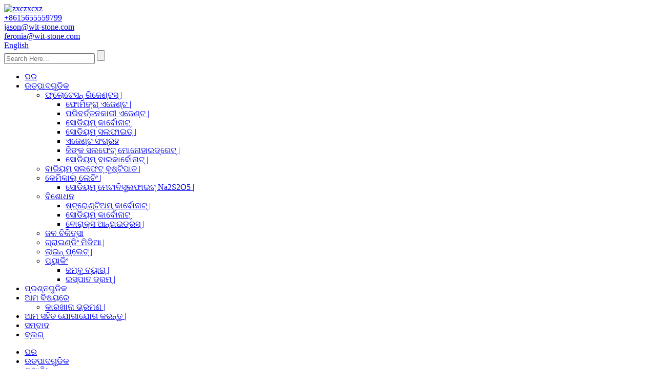

--- FILE ---
content_type: text/html
request_url: http://or.wit-stone.com/packing/
body_size: 15503
content:
<!DOCTYPE html> <html dir="ltr" lang="or"> <head>     <script>
    (function(h,o,t,j,a,r){
        h.hj=h.hj||function(){(h.hj.q=h.hj.q||[]).push(arguments)};
        h._hjSettings={hjid:3478001,hjsv:6};
        a=o.getElementsByTagName('head')[0];
        r=o.createElement('script');r.async=1;
        r.src=t+h._hjSettings.hjid+j+h._hjSettings.hjsv;
        a.appendChild(r);
    })(window,document,'https://static.hotjar.com/c/hotjar-','.js?sv=');
</script>           <script src="https://www.googleoptimize.com/optimize.js?id=OPT-K7Q3SG3"></script> <title>ପ୍ୟାକିଂ ନିର୍ମାତା |ଚାଇନା ପ୍ୟାକିଂ କାରଖାନା ଏବଂ ଯୋଗାଣକାରୀ |</title> <meta http-equiv="Content-Type" content="text/html; charset=UTF-8" /> <!-- Global site tag (gtag.js) - Google Analytics --> <script async src="https://www.googletagmanager.com/gtag/js?id=UA-225186216-50"></script> <script>
  window.dataLayer = window.dataLayer || [];
  function gtag(){dataLayer.push(arguments);}
  gtag('js', new Date());

  gtag('config', 'UA-225186216-50');
</script>  <meta name="viewport" content="width=device-width,initial-scale=1,minimum-scale=1,maximum-scale=1,user-scalable=no"> <link rel="apple-touch-icon-precomposed" href=""> <meta name="format-detection" content="telephone=no"> <meta name="apple-mobile-web-app-capable" content="yes"> <meta name="apple-mobile-web-app-status-bar-style" content="black"> <link href="//cdn.globalso.com/wit-stone/style/global/style.css" rel="stylesheet" onload="this.onload=null;this.rel='stylesheet'"> <link href="//cdn.globalso.com/wit-stone/style/public/public.css" rel="stylesheet" onload="this.onload=null;this.rel='stylesheet'">   <link rel="shortcut icon" href="" /> <link rel="canonical" href="https://www.wit-stone.com/packing/" /> <meta name="description" content="ଉତ୍ପାଦନକାରୀ, କାରଖାନା, ଚାଇନାରୁ ଯୋଗାଣକାରୀ, ଆମର ନିୟମ ହେଉଛି |"reasonable prices, economical production time and very best service" we hope to cooperate with much more shoppers for mutual enhancement benefits." /> <link href="//cdn.globalso.com/hide_search.css" rel="stylesheet"/><link href="//www.wit-stone.com/style/or.html.css" rel="stylesheet"/></head>  <body> <section class="container"> <!--   顶部   --> <header class="head-wrapper page-header">   <nav class="top-bar">     <section class="layout">       <div class="logo"><a href="/">                 <img src="//cdn.globalso.com/wit-stone/zxczxcxz.png" alt="zxczxcxz">                 </a></div>       <div class="gm-sep head-contact">         <div class="head-phone"><a href="tel:+8615655559799"><span>+8615655559799</span></a></div>         <div class="head-email"><a  href="mailto:jason@wit-stone.com" ><span>             jason@wit-stone.com          </span></a></div>           <div class="head-email"><a href="mailto:feronia@wit-stone.com" ><span>           feronia@wit-stone.com          </span></a></div>                </div>       <!--语言-->       <div class="change-language ensemble">   <div class="change-language-info">     <div class="change-language-title medium-title">        <div class="language-flag language-flag-en"><a href="https://www.wit-stone.com/"><b class="country-flag"></b><span>English</span> </a></div>        <b class="language-icon"></b>      </div> 	<div class="change-language-cont sub-content">         <div class="empty"></div>     </div>   </div> </div> <!--theme085-->      <!--语言完-->        <!--search strat  -->       <section class="head-search-wrap wrap-hide">         <section class="head-search">           <form  action="/search.php" method="get">             <input class="search-ipt" type="text" placeholder="Search Here..." name="s" id="s" />             <input type="hidden" name="cat" value="490"/>             <input class="search-btn" type="submit" id="searchsubmit" value="" />           </form>         </section>         <span class="search-title"></span> </section>       <!--search end  -->             </section>   </nav>   <section class="nav-bar">      <!--导航  -->     <section class="nav-wrap">       <ul class="nav">         <li><a href="/">ଘର</a></li> <li class="current-menu-ancestor current-menu-parent"><a href="/products/">ଉତ୍ପାଦଗୁଡିକ</a> <ul class="sub-menu"> 	<li><a href="/flotation-reagents/">ଫ୍ଲୋଟେସନ୍ ରିଜେଣ୍ଟସ୍ |</a> 	<ul class="sub-menu"> 		<li><a href="/foaming-agent/">ଫୋମିଙ୍ଗ୍ ଏଜେଣ୍ଟ |</a></li> 		<li><a href="/modifying-agent/">ପରିବର୍ତ୍ତନକାରୀ ଏଜେଣ୍ଟ |</a></li> 		<li><a href="/sodium-carbonate-flotation-reagents/">ସୋଡିୟମ୍ କାର୍ବୋନାଟ୍ |</a></li> 		<li><a href="/sodium-sulphide/">ସୋଡିୟମ୍ ସଲଫାଇଡ୍ |</a></li> 		<li><a href="/collecting-agent/">ଏଜେଣ୍ଟ ସଂଗ୍ରହ</a></li> 		<li><a href="/zinc-sulfate-monohydrate-product/">ଜିଙ୍କ ସଲଫେଟ୍ ମୋନୋହାଇଡ୍ରେଟ୍ |</a></li> 		<li><a href="/sodium-bicarbonate/">ସୋଡିୟମ୍ ବାଇକାର୍ବୋନାଟ୍ |</a></li> 	</ul> </li> 	<li><a href="/barium-sulphate-precipitated/">ବାରିୟମ୍ ସଲଫେଟ୍ ବୃଷ୍ଟିପାତ |</a></li> 	<li><a href="/leaching-chemical/">କେମିକାଲ୍ ଲେଚିଂ |</a> 	<ul class="sub-menu"> 		<li><a href="/sodium-metabisulfite-na2s2o5-product/">ସୋଡିୟମ୍ ମେଟାବିସୁଲଫାଇଟ୍ Na2S2O5 |</a></li> 	</ul> </li> 	<li><a href="/refining/">ବିଶୋଧନ</a> 	<ul class="sub-menu"> 		<li><a href="/strontium-carbonate-product/">ଷ୍ଟ୍ରୋଣ୍ଟିଅମ୍ କାର୍ବୋନାଟ୍ |</a></li> 		<li><a href="/sodium-carbonate/">ସୋଡିୟମ୍ କାର୍ବୋନାଟ୍ |</a></li> 		<li><a href="/borax-anhydrous/">ବୋରାକ୍ସ ଆନ୍ହାଇଡ୍ରସ୍ |</a></li> 	</ul> </li> 	<li><a href="/water-treatment/">ଜଳ ଚିକିତ୍ସା</a></li> 	<li><a href="/grinding-media/">ଗ୍ରାଇଣ୍ଡିଂ ମିଡିଆ |</a></li> 	<li><a href="/lining-plate/">ଲାଇନ୍ ପ୍ଲେଟ୍ |</a></li> 	<li class="nav-current"><a href="/packing/">ପ୍ୟାକିଂ</a> 	<ul class="sub-menu"> 		<li><a href="/jumbo-bag/">ଜମ୍ବୁ ବ୍ୟାଗ୍ |</a></li> 		<li><a href="/steel-drum/">ଇସ୍ପାତ ଡ୍ରମ୍ |</a></li> 	</ul> </li> </ul> </li> <li><a href="/faqs/">ପ୍ରଶ୍ନଗୁଡିକ</a></li> <li><a href="/about-us/">ଆମ ବିଷୟରେ</a> <ul class="sub-menu"> 	<li><a href="/factory-tour/">କାରଖାନା ଭ୍ରମଣ |</a></li> </ul> </li> <li><a href="/contact-us/">ଆମ ସହିତ ଯୋଗାଯୋଗ କରନ୍ତୁ |</a></li> <li><a href="/news/">ସମ୍ବାଦ</a></li> <li><a href="/blog/">ବ୍ଲଗ୍</a></li>       </ul>              <!--导航  -->             </section>   </section> </header>     	     	<nav class="path-bar">           <ul class="path-nav">              <li> <a itemprop="breadcrumb" href="/">ଘର</a></li><li> <a itemprop="breadcrumb" href="/products/" title="Products">ଉତ୍ପାଦଗୁଡିକ</a> </li><li> <a href="#">ପ୍ୟାକିଂ</a></li>           </ul>        </nav> <section class="page-layout"> 	      <section class="layout">     	 <aside class="aside"> <section class="aside-wrap">            <section class="side-widget">              <div class="side-tit-bar">                 <h4 class="side-tit">ବର୍ଗଗୁଡିକ</h4>              </div>              <div class="side-cate side-hide">                 <ul class="side-cate-menu">                <li><a href="/water-treatment/">ଜଳ ଚିକିତ୍ସା</a></li> <li><a href="/flotation-reagents/">ଫ୍ଲୋଟେସନ୍ ରିଜେଣ୍ଟସ୍ |</a> <ul class="sub-menu"> 	<li><a href="/collecting-agent/">ଏଜେଣ୍ଟ ସଂଗ୍ରହ</a></li> 	<li><a href="/foaming-agent/">ଫୋମିଙ୍ଗ୍ ଏଜେଣ୍ଟ |</a></li> 	<li><a href="/modifying-agent/">ପରିବର୍ତ୍ତନକାରୀ ଏଜେଣ୍ଟ |</a></li> 	<li><a href="/sodium-carbonate-flotation-reagents/">ସୋଡିୟମ୍ କାର୍ବୋନାଟ୍ |</a></li> 	<li><a href="/sodium-sulphide/">ସୋଡିୟମ୍ ସଲଫାଇଡ୍ |</a></li> </ul> </li> <li><a href="/barium-sulphate-precipitated/">ବାରିୟମ୍ ସଲଫେଟ୍ ବୃଷ୍ଟିପାତ |</a></li> <li><a href="/sodium-bicarbonate/">ସୋଡିୟମ୍ ବାଇକାର୍ବୋନାଟ୍ |</a></li> <li><a href="/leaching-chemical/">କେମିକାଲ୍ ଲେଚିଂ |</a></li> <li><a href="/refining/">ବିଶୋଧନ</a> <ul class="sub-menu"> 	<li><a href="/sodium-carbonate/">ସୋଡିୟମ୍ କାର୍ବୋନାଟ୍ |</a></li> 	<li><a href="/borax-anhydrous/">ବୋରାକ୍ସ ଆନ୍ହାଇଡ୍ରସ୍ |</a></li> </ul> </li> <li><a href="/grinding-media/">ଗ୍ରାଇଣ୍ଡିଂ ମିଡିଆ |</a></li> <li><a href="/lining-plate/">ଲାଇନ୍ ପ୍ଲେଟ୍ |</a></li> <li class="nav-current"><a href="/packing/">ପ୍ୟାକିଂ</a> <ul class="sub-menu"> 	<li><a href="/jumbo-bag/">ଜମ୍ବୁ ବ୍ୟାଗ୍ |</a></li> 	<li><a href="/steel-drum/">ଇସ୍ପାତ ଡ୍ରମ୍ |</a></li> </ul> </li>                 </ul>              </div>           </section>  		  <section class="side-widget">              <div class="side-tit-bar">                 <h4 class="side-tit">ବ Products ଶିଷ୍ଟ୍ୟ ଉତ୍ପାଦଗୁଡିକ |</h4>              </div>              <section class="products-scroll-list-wrap side-hide">              	<a href="javascript:" class="products-scroll-btn-prev"><b></b></a>                  <div class="products-scroll-list">                     <ul>                        <li>                           <a href="/mineral-processing-agent-sodium-isopropyl-xanthate-product/"><img src="//cdn.globalso.com/wit-stone/SODIUM-ISOPROPYL-XANTHATE-300x300.jpg" alt="ମିନେରାଲ୍ ପ୍ରୋସେସିଂ ଏଜେଣ୍ଟ ସୋଡିୟମ୍ ଆଇସୋପ୍ରୋପିଲ୍ ଜାନଥେଟ୍ |"></a>                           <div class="pd-info">                                <div class="pd-name"><a href="/mineral-processing-agent-sodium-isopropyl-xanthate-product/">ମିନେରାଲ୍ ପ୍ରୋସେସିଂ ଏଜେଣ୍ଟ ସୋଡିୟମ୍ ଆଇସୋପ୍ରୋପିଲ୍ ଜାନଥେଟ୍ |</a></div>                           </div>                        </li>                        <li>                           <a href="/vulcanization-accelerator-dithiophosphate-25s-product/"><img src="//cdn.globalso.com/wit-stone/Dithiophosphate-25S-300x300.jpg" alt="ଭଲକାନାଇଜେସନ୍ ତ୍ୱରକ Dithiophosphate 25S |"></a>                           <div class="pd-info">                                <div class="pd-name"><a href="/vulcanization-accelerator-dithiophosphate-25s-product/">ଭଲକାନାଇଜେସନ୍ ତ୍ୱରକ Dithiophosphate 25S |</a></div>                           </div>                        </li>                        <li>                           <a href="/vulcanization-accelerator-dithiophosphate-25-product/"><img src="//cdn.globalso.com/wit-stone/Dithiophosphate-25-1-300x300.jpg" alt="ଭଲକାନାଇଜେସନ୍ ତ୍ୱରକ Dithiophosphate 25 |"></a>                           <div class="pd-info">                                <div class="pd-name"><a href="/vulcanization-accelerator-dithiophosphate-25-product/">ଭଲକାନାଇଜେସନ୍ ତ୍ୱରକ Dithiophosphate 25 |</a></div>                           </div>                        </li>                        <li>                           <a href="/beneficiation-collector-dithiocarbamate-essn-9-product/"><img src="//cdn.globalso.com/wit-stone/Dithiocarbamate-ESSN-9-3-300x300.jpg" alt="ଲାଭ ସଂଗ୍ରହକାରୀ Dithiocarbamate ES (SN-9 #)"></a>                           <div class="pd-info">                                <div class="pd-name"><a href="/beneficiation-collector-dithiocarbamate-essn-9-product/">ଲାଭ ସଂଗ୍ରହକାରୀ Dithiocarbamate ES (SN-9 #)</a></div>                           </div>                        </li>                        <li>                           <a href="/ammonium-dibutyl-dithiophosphate-product/"><img src="//cdn.globalso.com/wit-stone/Ammonium-Dibutyl-Dithiophosphate-300x300.jpg" alt="ଆମୋନିୟମ୍ ଡିବୁଟିଲ୍ ଡିଥିଓଫୋସଫେଟ୍ |"></a>                           <div class="pd-info">                                <div class="pd-name"><a href="/ammonium-dibutyl-dithiophosphate-product/">ଆମୋନିୟମ୍ ଡିବୁଟିଲ୍ ଡିଥିଓଫୋସଫେଟ୍ |</a></div>                           </div>                        </li>                                        </ul>                   </div>                  <a href="javascript:" class="products-scroll-btn-next"><b></b></a>               </section>            </section>   		   </section> 	  </aside>           <section class="main">        <div class="main-tit-bar">                  <h1 class="title">ପ୍ୟାକିଂ</h1>                  <div class="share-this">                  	  <div class="addthis_sharing_toolbox"></div>                  </div>                  <div class="clear"></div>               </div>       <section class="product-list">          <ul class="product_list_items">    <li class="product_list_item">             <figure>               <span class="item_img"><img src="//cdn.globalso.com/wit-stone/Open-Stainless-Galvanized-Barrel-2-300x300.jpg" alt="ଷ୍ଟେନଲେସ୍ ଗାଲ୍ଭାନାଇଜଡ୍ ବ୍ୟାରେଲ୍ ଖୋଲନ୍ତୁ |"><a href="/open-stainless-galvanized-barrel-product/" title="Open Stainless Galvanized Barrel"></a> </span>               <figcaption> 			  <div class="item_information">                      <h3 class="item_title"><a href="/open-stainless-galvanized-barrel-product/" title="Open Stainless Galvanized Barrel">ଷ୍ଟେନଲେସ୍ ଗାଲ୍ଭାନାଇଜଡ୍ ବ୍ୟାରେଲ୍ ଖୋଲନ୍ତୁ |</a></h3>                 <div class="item_info"><p>କ୍ଷୀର, ପାନୀୟ, ମଦ, ମଦ୍ୟପାନ, ବିୟର, ଖାଦ୍ୟ, ଫାର୍ମାସି, ଲିକିଡ୍, ପାଉଡର ଇତ୍ୟାଦି ପାଇଁ |</p> <p>ଷ୍ଟେନଲେସ୍ ଷ୍ଟିଲ୍ ପ୍ୟାଲ୍ ଅନେକ ଶିଳ୍ପରେ ଖାଦ୍ୟ, ଫାର୍ମାସ୍ୟୁଟିକାଲ୍, ରାସାୟନିକ ପଦାର୍ଥ, କୃଷି ଇତ୍ୟାଦିରେ ବହୁଳ ଭାବରେ ବ୍ୟବହୃତ ହୁଏ |</p> </div>                 </div>                 <div class="product_btns">                   <a href="javascript:" class="priduct_btn_inquiry add_email12">ଅନୁସନ୍ଧାନ</a><a href="/open-stainless-galvanized-barrel-product/" class="priduct_btn_detail">ସବିଶେଷ</a>                 </div>               </figcaption>             </figure>           </li>    <li class="product_list_item">             <figure>               <span class="item_img"><img src="//cdn.globalso.com/wit-stone/Tubular-big-bag-2-300x300.jpg" alt="ଉଚ୍ଚ ଗୁଣବତ୍ତା ଏବଂ ସ୍ଥାୟୀ ଟ୍ୟୁବୁଲାର୍ ବଡ ବ୍ୟାଗ୍ |"><a href="/high-quality-and-durable-tubular-big-bag-product/" title="High Quality And Durable Tubular Big Bag"></a> </span>               <figcaption> 			  <div class="item_information">                      <h3 class="item_title"><a href="/high-quality-and-durable-tubular-big-bag-product/" title="High Quality And Durable Tubular Big Bag">ଉଚ୍ଚ ଗୁଣବତ୍ତା ଏବଂ ସ୍ଥାୟୀ ଟ୍ୟୁବୁଲାର୍ ବଡ ବ୍ୟାଗ୍ |</a></h3>                 <div class="item_info"><p>a।ଆମର ପ୍ରଥମ ଶ୍ରେଣୀ ପ୍ରଯୁକ୍ତିବିଦ୍ୟା ଏବଂ ଉନ୍ନତ ଯନ୍ତ୍ର ସହିତ ପଲିପ୍ରୋପିଲିନ ବ୍ୟାଗର ଏକ ବୃତ୍ତିଗତ ଉତ୍ପାଦକ ଅଛି |</p> <p>ଖ।ଆମର ପଲିପ୍ରୋପିଲିନ ବ୍ୟାଗଗୁଡ଼ିକ ଅତି ସୁଲଭ କାରଖାନା ମୂଲ୍ୟରେ ଉଚ୍ଚମାନର ସାମଗ୍ରୀରୁ ନିର୍ମିତ |</p> <p>ଗ।ଆପଣଙ୍କ ବିକଳ୍ପରେ ବିଭିନ୍ନ ଆକାର ଏବଂ ରଙ୍ଗ ଉପଲବ୍ଧ |</p> <p>d।ଦ୍ରୁତ ବିତରଣ ସମୟ ସୁନିଶ୍ଚିତ କରିବା ପାଇଁ ଦୁଇଟି ଉତ୍ପାଦନ ଲାଇନ 24 ଘଣ୍ଟା ପାଇଁ କାମ କରେ |</p> </div>                 </div>                 <div class="product_btns">                   <a href="javascript:" class="priduct_btn_inquiry add_email12">ଅନୁସନ୍ଧାନ</a><a href="/high-quality-and-durable-tubular-big-bag-product/" class="priduct_btn_detail">ସବିଶେଷ</a>                 </div>               </figcaption>             </figure>           </li>    <li class="product_list_item">             <figure>               <span class="item_img"><img src="//cdn.globalso.com/wit-stone/HTB10tfGbh_rK1RkHFqDq6yJAFXan-300x300.jpg" alt="ଟାଇଟ୍ ହେଡ୍ ଷ୍ଟେନଲେସ୍ ଗାଲ୍ଭାନାଇଜଡ୍ ବ୍ୟାରେଲ୍ |"><a href="/tight-head-stainless-galvanized-barrel-product/" title="Tight Head Stainless Galvanized Barrel"></a> </span>               <figcaption> 			  <div class="item_information">                      <h3 class="item_title"><a href="/tight-head-stainless-galvanized-barrel-product/" title="Tight Head Stainless Galvanized Barrel">ଟାଇଟ୍ ହେଡ୍ ଷ୍ଟେନଲେସ୍ ଗାଲ୍ଭାନାଇଜଡ୍ ବ୍ୟାରେଲ୍ |</a></h3>                 <div class="item_info">1. କ୍ଷୀର ଏବଂ ଅନ୍ୟାନ୍ୟ ତରଳ 2 ପାଇଁ: ନମନୀୟତା ଏବଂ ହାଲୁକା 3: ରଙ୍ଗ ଉଜ୍ଜ୍ୱଳତା 4: ସ୍ଥିର ଗୁଣ 5: ତରଳ 6 ସଂରକ୍ଷଣ କରିବା ପାଇଁ ଅତ୍ୟନ୍ତ ସ୍ଥାୟୀ ଏବଂ ଶକ୍ତିଶାଳୀ 6: ସଫା କରିବା ସହଜ 7. ରକ୍ଷଣାବେକ୍ଷଣ ଏବଂ ସ୍ଥାୟୀ |8: କଷ୍ଟୋମାଇଜ୍ ହୋଇଥିବା ଲୋଗୋ ସ୍ୱାଗତଯୋଗ୍ୟ |ଆମକୁ କାହିଁକି ବାଛନ୍ତୁ ଆମେ ଚାଇନାରେ ଜଣେ ପ୍ରକୃତ ଏବଂ ସ୍ଥିର ଯୋଗାଣକାରୀ ଏବଂ ଅଂଶୀଦାର, ଆମେ ଗୋଟିଏ ଯୋଗାଉ - ସେବା ବନ୍ଦ କରିବା ଏବଂ ଆମେ ଆପଣଙ୍କ ପାଇଁ ଗୁଣବତ୍ତା ଏବଂ ବିପଦକୁ ନିୟନ୍ତ୍ରଣ କରିପାରିବା |ଆମଠାରୁ କ che ଣସି ଠକେଇ ନାହିଁ |ବାହା!ଆପଣ ଜାଣନ୍ତି, ୱିଟ୍-ଷ୍ଟୋନ୍ ବହୁତ ଭଲ କମ୍ପାନୀ!ସେବା ପ୍ରକୃତରେ ଉତ୍କୃଷ୍ଟ, ଉତ୍ପାଦ ପ୍ୟାକେଜିଂ ହେଉଛି ...</div>                 </div>                 <div class="product_btns">                   <a href="javascript:" class="priduct_btn_inquiry add_email12">ଅନୁସନ୍ଧାନ</a><a href="/tight-head-stainless-galvanized-barrel-product/" class="priduct_btn_detail">ସବିଶେଷ</a>                 </div>               </figcaption>             </figure>           </li>    <li class="product_list_item">             <figure>               <span class="item_img"><img src="//cdn.globalso.com/wit-stone/HTB1C2CevdcnBKNjSZR0q6AFqFXaB-300x300.jpg" alt="ଷ୍ଟେନଲେସ୍ ଷ୍ଟିଲ୍ ଡ୍ରମ୍ ଖୋଲନ୍ତୁ |"><a href="/open-stainless-steel-drum-product/" title="Open Stainless Steel Drum"></a> </span>               <figcaption> 			  <div class="item_information">                      <h3 class="item_title"><a href="/open-stainless-steel-drum-product/" title="Open Stainless Steel Drum">ଷ୍ଟେନଲେସ୍ ଷ୍ଟିଲ୍ ଡ୍ରମ୍ ଖୋଲନ୍ତୁ |</a></h3>                 <div class="item_info">1. କ୍ଷୀର ଏବଂ ଅନ୍ୟାନ୍ୟ ତରଳ 2 ପାଇଁ: ନମନୀୟତା ଏବଂ ହାଲୁକା 3: ରଙ୍ଗ ଉଜ୍ଜ୍ୱଳତା 4: ସ୍ଥିର ଗୁଣ 5: ତରଳ 6 ସଂରକ୍ଷଣ କରିବା ପାଇଁ ଅତ୍ୟନ୍ତ ସ୍ଥାୟୀ ଏବଂ ଶକ୍ତିଶାଳୀ 6: ସଫା କରିବା ସହଜ 7. ରକ୍ଷଣାବେକ୍ଷଣ ଏବଂ ସ୍ଥାୟୀ |8: କଷ୍ଟୋମାଇଜ୍ ହୋଇଥିବା ଲୋଗୋ ସ୍ୱାଗତଯୋଗ୍ୟ |ଉତ୍ପାଦ ନାମ 200-208L ଟାଇଟ୍ ହେଡ୍ ଷ୍ଟିଲ୍ ଡ୍ରମ୍ ସାମଗ୍ରୀ A3 କାର୍ବନ ଷ୍ଟିଲ୍ ରଙ୍ଗ ନିକେଲ୍ ଧଳା କିମ୍ବା ନୀଳ ମାନକ DIN GB ISO JIS BA ANSI ଗ୍ରେଡ୍ A3 ମାନକ ଜାତିସଂଘ ସୂତ୍ର ସୂକ୍ଷ୍ମ ବ୍ୟବହୃତ ତେଲ, ରାସାୟନିକ, ପେଟ୍ରୋଲ୍ ସାମଗ୍ରୀ: ଷ୍ଟେନଲେସ୍ ଷ୍ଟିଲ୍ କ୍ଷମତା: 200L କାନ୍ଥର ଘନତା: 1.5MM ସହିତ ...</div>                 </div>                 <div class="product_btns">                   <a href="javascript:" class="priduct_btn_inquiry add_email12">ଅନୁସନ୍ଧାନ</a><a href="/open-stainless-steel-drum-product/" class="priduct_btn_detail">ସବିଶେଷ</a>                 </div>               </figcaption>             </figure>           </li>    <li class="product_list_item">             <figure>               <span class="item_img"><img src="//cdn.globalso.com/wit-stone/HTB1xTRpXifrK1RjSspbq6A4pFXa8-300x300.jpg" alt="ଟାଇଟ୍ ହେଡ୍ ଷ୍ଟେନଲେସ୍ ଷ୍ଟିଲ୍ ଡ୍ରମ୍ |"><a href="/tight-head-stainless-steel-drum-product/" title="Tight Head Stainless Steel Drum"></a> </span>               <figcaption> 			  <div class="item_information">                      <h3 class="item_title"><a href="/tight-head-stainless-steel-drum-product/" title="Tight Head Stainless Steel Drum">ଟାଇଟ୍ ହେଡ୍ ଷ୍ଟେନଲେସ୍ ଷ୍ଟିଲ୍ ଡ୍ରମ୍ |</a></h3>                 <div class="item_info">1. କ୍ଷୀର ଏବଂ ଅନ୍ୟାନ୍ୟ ତରଳ 2 ପାଇଁ: ନମନୀୟତା ଏବଂ ହାଲୁକା 3: ରଙ୍ଗ ଉଜ୍ଜ୍ୱଳତା 4: ସ୍ଥିର ଗୁଣ 5: ତରଳ 6 ସଂରକ୍ଷଣ କରିବା ପାଇଁ ଅତ୍ୟନ୍ତ ସ୍ଥାୟୀ ଏବଂ ଶକ୍ତିଶାଳୀ 6: ସଫା କରିବା ସହଜ 7. ରକ୍ଷଣାବେକ୍ଷଣ ଏବଂ ସ୍ଥାୟୀ |8: କଷ୍ଟୋମାଇଜ୍ ହୋଇଥିବା ଲୋଗୋ ସ୍ୱାଗତଯୋଗ୍ୟ |ଉତ୍ପାଦ ନାମ 200-208L ଟାଇଟ୍ ହେଡ୍ ଷ୍ଟିଲ୍ ଡ୍ରମ୍ ସାମଗ୍ରୀ A3 କାର୍ବନ ଷ୍ଟିଲ୍ ରଙ୍ଗ ନିକେଲ୍ ଧଳା କିମ୍ବା ନୀଳ ମାନକ DIN GB ISO JIS BA ANSI ଗ୍ରେଡ୍ A3 ମାନକ ଜାତିସଂଘ ସୂତ୍ର ସୂକ୍ଷ୍ମ ବ୍ୟବହୃତ ତେଲ, ରାସାୟନିକ, ପେଟ୍ରୋଲ୍ ସାମଗ୍ରୀ: ଷ୍ଟେନଲେସ୍ ଷ୍ଟିଲ୍ କ୍ଷମତା: 200L କାନ୍ଥର ଘନତା: 1.5MM ସହିତ ...</div>                 </div>                 <div class="product_btns">                   <a href="javascript:" class="priduct_btn_inquiry add_email12">ଅନୁସନ୍ଧାନ</a><a href="/tight-head-stainless-steel-drum-product/" class="priduct_btn_detail">ସବିଶେଷ</a>                 </div>               </figcaption>             </figure>           </li>    <li class="product_list_item">             <figure>               <span class="item_img"><img src="//cdn.globalso.com/wit-stone/HTB1xTRpXifrK1RjSspbq6A4pFXa8-300x300.jpg" alt="ଟାଇଟ୍ ହେଡ୍ ଷ୍ଟେନଲେସ୍ ଷ୍ଟିଲ୍ ଡ୍ରମ୍ |"><a href="/tight-head-stainless-steel-drum-2-product/" title="Tight Head Stainless Steel Drum"></a> </span>               <figcaption> 			  <div class="item_information">                      <h3 class="item_title"><a href="/tight-head-stainless-steel-drum-2-product/" title="Tight Head Stainless Steel Drum">ଟାଇଟ୍ ହେଡ୍ ଷ୍ଟେନଲେସ୍ ଷ୍ଟିଲ୍ ଡ୍ରମ୍ |</a></h3>                 <div class="item_info">1. କ୍ଷୀର ଏବଂ ଅନ୍ୟାନ୍ୟ ତରଳ 2 ପାଇଁ: ନମନୀୟତା ଏବଂ ହାଲୁକା 3: ରଙ୍ଗ ଉଜ୍ଜ୍ୱଳତା 4: ସ୍ଥିର ଗୁଣ 5: ତରଳ 6 ସଂରକ୍ଷଣ କରିବା ପାଇଁ ଅତ୍ୟନ୍ତ ସ୍ଥାୟୀ ଏବଂ ଶକ୍ତିଶାଳୀ 6: ସଫା କରିବା ସହଜ 7. ରକ୍ଷଣାବେକ୍ଷଣ ଏବଂ ସ୍ଥାୟୀ |8: କଷ୍ଟୋମାଇଜ୍ ହୋଇଥିବା ଲୋଗୋ ସ୍ୱାଗତଯୋଗ୍ୟ |ଉତ୍ପାଦ ନାମ 200-208L ଟାଇଟ୍ ହେଡ୍ ଷ୍ଟିଲ୍ ଡ୍ରମ୍ ସାମଗ୍ରୀ A3 କାର୍ବନ ଷ୍ଟିଲ୍ ରଙ୍ଗ ନିକେଲ୍ ଧଳା କିମ୍ବା ନୀଳ ମାନକ DIN GB ISO JIS BA ANSI ଗ୍ରେଡ୍ A3 ମାନକ ଜାତିସଂଘ ସୂତ୍ର ସୂକ୍ଷ୍ମ ବ୍ୟବହୃତ ତେଲ, ରାସାୟନିକ, ପେଟ୍ରୋଲ ସାମଗ୍ରୀ: ଷ୍ଟେନଲେସ୍ ଷ୍ଟିଲ୍ କ୍ଷମତା: 200L କାନ୍ଥର ଘନତା: 1.5 ମି। ..</div>                 </div>                 <div class="product_btns">                   <a href="javascript:" class="priduct_btn_inquiry add_email12">ଅନୁସନ୍ଧାନ</a><a href="/tight-head-stainless-steel-drum-2-product/" class="priduct_btn_detail">ସବିଶେଷ</a>                 </div>               </figcaption>             </figure>           </li>    <li class="product_list_item">             <figure>               <span class="item_img"><img src="//cdn.globalso.com/wit-stone/HTB1sJ.pax_rK1RkHFqDq6yJAFXaR-300x300.jpg" alt="ଟ୍ୟୁବୁଲାର୍ ବଡ ବ୍ୟାଗ୍ |"><a href="/tubular-big-bag-product/" title="Tubular big bag"></a> </span>               <figcaption> 			  <div class="item_information">                      <h3 class="item_title"><a href="/tubular-big-bag-product/" title="Tubular big bag">ଟ୍ୟୁବୁଲାର୍ ବଡ ବ୍ୟାଗ୍ |</a></h3>                 <div class="item_info">SWL / SF ： 1000KG / 6 ： 1 FIBC ： 180g / 220g GB / T10454-2000 Uv ସୁରକ୍ଷା ： ଇଚ୍ଛାଧୀନ ପ୍ରକ୍ରିୟା ： ଷ୍ଟ୍ରେଚ୍ ବାର୍ / ହେମ୍ / ଚେନ୍ ସିମ୍ / ଲିକପ୍ରୁଫ୍ ସ୍ଲିଭର / ଫାଇଲ୍ ବ୍ୟାଗ୍ ଆବରଣ S SIZE DC DWT 180g ଭିତରେ / ବାହାରେ ଆବୃତ ହୋଇପାରିବ | / GW 220g / GW 90 * 90 * 100cm ବଡ଼ ଖୋଲିବା / ଫ୍ଲାଟ ତଳ 1000-1500 କେଜି (ଅଧା-ସ୍ପାନ୍) 1.4KG 1.6KG 90 * 90 * 110cm ସ୍କର୍ଟ / ତଳ 1000-1500 କିଲୋଗ୍ରାମ (ଅଧା-ସ୍ପାନ୍) 1.7KG 1.9KG 90 * 90 * 110cm ବଡ଼ ...</div>                 </div>                 <div class="product_btns">                   <a href="javascript:" class="priduct_btn_inquiry add_email12">ଅନୁସନ୍ଧାନ</a><a href="/tubular-big-bag-product/" class="priduct_btn_detail">ସବିଶେଷ</a>                 </div>               </figcaption>             </figure>           </li>    <li class="product_list_item">             <figure>               <span class="item_img"><img src="//cdn.globalso.com/wit-stone/H0b5c8c7e95b8451792eb1e93c4dc5c0c4-300x300.jpg" alt="ୟୁ-ଟାଇପ୍ ବଡ ବ୍ୟାଗ୍ |"><a href="/u-type-big-bag-product/" title="U-Type big bag"></a> </span>               <figcaption> 			  <div class="item_information">                      <h3 class="item_title"><a href="/u-type-big-bag-product/" title="U-Type big bag">ୟୁ-ଟାଇପ୍ ବଡ ବ୍ୟାଗ୍ |</a></h3>                 <div class="item_info">ପ୍ରଫେସନାଲ୍ ପ୍ୟାକେଜିଂ କାରଖାନା ବର୍ତ୍ତମାନ ଏଠାରେ |OEM ଏବଂ ODM ଏକ-ଷ୍ଟପ୍ ସେବା କଷ୍ଟୋମାଇଜ୍, ଗୁଣବତ୍ତା ନିଶ୍ଚିତ କରିବାକୁ ତୁମକୁ ନମୁନା ପଠାନ୍ତୁ |ଉତ୍ପାଦ ନାମ EGP 2021 ହୋଲସେଲ ନୂତନ pp 1 ଟନ୍ ଜମ୍ବୁ ବ୍ୟାଗ୍ 1000 କିଲୋଗ୍ରାମ FIBC ବ୍ୟାଗ୍ ଶିଳ୍ପ ଆକୃତି U- ପ୍ରକାର ରଙ୍ଗ ଧଳା କିମ୍ବା ଫ୍ୟାବ୍ରିକ୍ ଲାମିନେଟ୍ / ସାଧା / ଭେନ ସାମଗ୍ରୀ 100% କୁମାରୀ ପିପି ଟପ୍ ଖୋଲା / ସ୍ପାଉଟ୍ ସହିତ / ସ୍କର୍ଟ କଭର ସହିତ ତଳ ଫ୍ଲାଟ / ଡିସଚାର୍ଜ ସ୍ପାଉଟ୍ | ଇଚ୍ଛାଧୀନ ସଫ୍ଟ-ପ୍ରୁଫ୍ ବ acter ଶିଷ୍ଟ୍ୟ ସହିତ ସିଲେଇ ସମତଳ / ଶୃଙ୍ଖଳା / ଶୃଙ୍ଖଳା ଲକ୍ ବ୍ରହ୍ମଚାରୀ, ବାୟୁମଣ୍ଡଳ, ଆଣ୍ଟି-ଷ୍ଟାଟିକ୍, ...</div>                 </div>                 <div class="product_btns">                   <a href="javascript:" class="priduct_btn_inquiry add_email12">ଅନୁସନ୍ଧାନ</a><a href="/u-type-big-bag-product/" class="priduct_btn_detail">ସବିଶେଷ</a>                 </div>               </figcaption>             </figure>           </li>    <li class="product_list_item">             <figure>               <span class="item_img"><img src="//cdn.globalso.com/wit-stone/HTB1PN32qtknBKNjSZKPq6x6OFXa3-300x300.jpg" alt="ଷ୍ଟେନଲେସ୍ ଗାଲ୍ଭାନାଇଜଡ୍ ବ୍ୟାରେଲ୍ ଖୋଲନ୍ତୁ |"><a href="/open-stainless-galvanized-barrel-2-product/" title="Open Stainless Galvanized Barrel"></a> </span>               <figcaption> 			  <div class="item_information">                      <h3 class="item_title"><a href="/open-stainless-galvanized-barrel-2-product/" title="Open Stainless Galvanized Barrel">ଷ୍ଟେନଲେସ୍ ଗାଲ୍ଭାନାଇଜଡ୍ ବ୍ୟାରେଲ୍ ଖୋଲନ୍ତୁ |</a></h3>                 <div class="item_info">1. କ୍ଷୀର ଏବଂ ଅନ୍ୟାନ୍ୟ ତରଳ 2 ପାଇଁ: ନମନୀୟତା ଏବଂ ହାଲୁକା 3: ରଙ୍ଗ ଉଜ୍ଜ୍ୱଳତା 4: ସ୍ଥିର ଗୁଣ 5: ତରଳ 6 ସଂରକ୍ଷଣ କରିବା ପାଇଁ ଅତ୍ୟନ୍ତ ସ୍ଥାୟୀ ଏବଂ ଶକ୍ତିଶାଳୀ 6: ସଫା କରିବା ସହଜ 7. ରକ୍ଷଣାବେକ୍ଷଣ ଏବଂ ସ୍ଥାୟୀ |8: କଷ୍ଟୋମାଇଜ୍ ହୋଇଥିବା ଲୋଗୋ ସ୍ୱାଗତଯୋଗ୍ୟ |ମୋଟା (mm) ନିଟ୍ ଓଜନ (କେଜି) ଶରୀରର ମୁଣ୍ଡ 12.7 0.7 0.7 13.2 0.7 0.8 13.7 0.7 0.9 14.2 0.7 1 14.5 0.8 0.8 15 0.8 0.9 15.5 0.8 1 16.3 0.9 0.9 16.8 0.9 1 18.1 1 1 19.1 1 1.2 21.7 1 ....</div>                 </div>                 <div class="product_btns">                   <a href="javascript:" class="priduct_btn_inquiry add_email12">ଅନୁସନ୍ଧାନ</a><a href="/open-stainless-galvanized-barrel-2-product/" class="priduct_btn_detail">ସବିଶେଷ</a>                 </div>               </figcaption>             </figure>           </li>    <li class="product_list_item">             <figure>               <span class="item_img"><img src="//cdn.globalso.com/wit-stone/HTB1av0Ydi6guuRjy0Fmq6y0DXXaE-300x300.jpg" alt="ଷ୍ଟେନଲେସ୍ ପେଣ୍ଟ୍ ବ୍ୟାରେଲ୍ ଖୋଲନ୍ତୁ |"><a href="/open-stainless-paint-barrel-product/" title="Open Stainless Paint Barrel"></a> </span>               <figcaption> 			  <div class="item_information">                      <h3 class="item_title"><a href="/open-stainless-paint-barrel-product/" title="Open Stainless Paint Barrel">ଷ୍ଟେନଲେସ୍ ପେଣ୍ଟ୍ ବ୍ୟାରେଲ୍ ଖୋଲନ୍ତୁ |</a></h3>                 <div class="item_info">1. କ୍ଷୀର ଏବଂ ଅନ୍ୟାନ୍ୟ ତରଳ 2 ପାଇଁ: ନମନୀୟତା ଏବଂ ହାଲୁକା 3: ରଙ୍ଗ ଉଜ୍ଜ୍ୱଳତା 4: ସ୍ଥିର ଗୁଣ 5: ତରଳ 6 ସଂରକ୍ଷଣ କରିବା ପାଇଁ ଅତ୍ୟନ୍ତ ସ୍ଥାୟୀ ଏବଂ ଶକ୍ତିଶାଳୀ 6: ସଫା କରିବା ସହଜ 7. ରକ୍ଷଣାବେକ୍ଷଣ ଏବଂ ସ୍ଥାୟୀ |8: କଷ୍ଟୋମାଇଜ୍ ହୋଇଥିବା ଲୋଗୋ ସ୍ୱାଗତଯୋଗ୍ୟ |ମୋଟା (mm) ନିଟ୍ ଓଜନ (କେଜି) ଶରୀରର ମୁଣ୍ଡ 12.7 0.7 0.7 13.2 0.7 0.8 13.7 0.7 0.9 14.2 0.7 1 14.5 0.8 0.8 15 0.8 0.9 15.5 0.8 1 16.3 0.9 0.9 16.8 0.9 1 18.1 1 1 19.1 1 1.2 21.7 1 ....</div>                 </div>                 <div class="product_btns">                   <a href="javascript:" class="priduct_btn_inquiry add_email12">ଅନୁସନ୍ଧାନ</a><a href="/open-stainless-paint-barrel-product/" class="priduct_btn_detail">ସବିଶେଷ</a>                 </div>               </figcaption>             </figure>           </li>    <li class="product_list_item">             <figure>               <span class="item_img"><img src="//cdn.globalso.com/wit-stone/HTB1p1sHXdjvK1RjSspiq6AEqXXab-300x300.jpg" alt="ଟାଇଟ୍ ହେଡ୍ ଷ୍ଟେନଲେସ୍ ପେଣ୍ଟ୍ ବ୍ୟାରେଲ୍ |"><a href="/tight-head-stainless-paint-barrel-product/" title="Tight Head Stainless Paint Barrel"></a> </span>               <figcaption> 			  <div class="item_information">                      <h3 class="item_title"><a href="/tight-head-stainless-paint-barrel-product/" title="Tight Head Stainless Paint Barrel">ଟାଇଟ୍ ହେଡ୍ ଷ୍ଟେନଲେସ୍ ପେଣ୍ଟ୍ ବ୍ୟାରେଲ୍ |</a></h3>                 <div class="item_info">1. କ୍ଷୀର ଏବଂ ଅନ୍ୟାନ୍ୟ ତରଳ 2 ପାଇଁ: ନମନୀୟତା ଏବଂ ହାଲୁକା 3: ରଙ୍ଗ ଉଜ୍ଜ୍ୱଳତା 4: ସ୍ଥିର ଗୁଣ 5: ତରଳ 6 ସଂରକ୍ଷଣ କରିବା ପାଇଁ ଅତ୍ୟନ୍ତ ସ୍ଥାୟୀ ଏବଂ ଶକ୍ତିଶାଳୀ 6: ସଫା କରିବା ସହଜ 7. ରକ୍ଷଣାବେକ୍ଷଣ ଏବଂ ସ୍ଥାୟୀ |8: କଷ୍ଟୋମାଇଜ୍ ହୋଇଥିବା ଲୋଗୋ ସ୍ୱାଗତଯୋଗ୍ୟ |ମୋଟା (mm) ନିଟ୍ ଓଜନ (କେଜି) ଶରୀରର ମୁଣ୍ଡ 12.7 0.7 0.7 13.2 0.7 0.8 13.7 0.7 0.9 14.2 0.7 1 14.5 0.8 0.8 15 0.8 0.9 15.5 0.8 1 16.3 0.9 0.9 16.8 0.9 1 18.1 1 1 19.1 1 1.2 21.7 1.2 ...</div>                 </div>                 <div class="product_btns">                   <a href="javascript:" class="priduct_btn_inquiry add_email12">ଅନୁସନ୍ଧାନ</a><a href="/tight-head-stainless-paint-barrel-product/" class="priduct_btn_detail">ସବିଶେଷ</a>                 </div>               </figcaption>             </figure>           </li>          </ul>        </section>            <section class="page-bar">          <div class="pages"></div>       </section>    </section>   </section> </section> <footer class="foot-wrapper">     <section class="footer-top">       <section class="layout">                   <!--foot-item-inquiry-->         <section class="foot-item foot-item-inquiry foot-item-hide">           <div class="foot-tit">ଆମ ସହିତ ତାରିଖ ପର୍ଯ୍ୟନ୍ତ ରୁହନ୍ତୁ |</div>           <div class="subscribe">              <div class="subscribe-form"><a class="email inquiryfoot" href="javascript:" onclick="showMsgPop();">ମୂଲ୍ୟବୋଧ ପାଇଁ ଅନୁସନ୍ଧାନ |</a></div>           </div>         </section>         <!--foot-item-inquiry end-->                   <!--head-sccial-->         <div class="gm-sep foot-social head-sccial">           <ul class="sccial-cont">            <li><a target="_blank" href=""><img src="//cdn.globalso.com/wit-stone/so04.png" alt="ଲିଙ୍କ୍"></a></li> <li><a target="_blank" href=""><img src="//cdn.globalso.com/wit-stone/so03.png" alt="ଟ୍ୱିଟର"></a></li> <li><a target="_blank" href="https://www.facebook.com/profile.php?id=100066717878761"><img src="//cdn.globalso.com/wit-stone/so02.png" alt="ଫେସବୁକ୍"></a></li> <li><a target="_blank" href=""><img src="//cdn.globalso.com/wit-stone/Youtube.png" alt="ୟୁଟ୍ୟୁବ୍"></a></li>           </ul>         </div>         <!--head-sccial式完-->                 </section>     </section>     <section class="foot-bottom">       <section class="layout">                   <!--foot-items-->                  <section class="footer-left-item">           <section class="gm-sep foot-items">                           <!--foot-blog-->                          <section class="foot-item foot-item-hide foot-blog">               <h2 class="foot-tit">ସମ୍ବାଦ</h2>               <div class="foot-cont">                 <div class="blog-slides">                 <ul>                           <li class="foot-blog-item">                 <div class="blog-cont">                   <div class="blog-cont-detail"><span class="blog-title"><a href="/news/sodium-carbonate-the-versatile-ph-regulator-in-the-mining-industry/">ସୋଡିୟମ୍ କାର୍ବୋନାଟ୍: ବହୁମୁଖୀ pH ରେଗୁଲା ...</a></span>                     <h4 class="blog-cont-title"><a href="/news/sodium-carbonate-the-versatile-ph-regulator-in-the-mining-industry/">ସୋଡିୟମ୍ କାର୍ବୋନାଟ୍, ସୋଡା ପାଉଁଶ ଭାବରେ ମଧ୍ୟ ଜଣାଶୁଣା, ଖଣି ଶିଳ୍ପରେ ବ୍ୟବହୃତ ଏକ ସାଧାରଣ ରାସାୟନିକ ଯ ound ଗିକ ...</a></h4>                   </div>                 </div>               </li>                          <li class="foot-blog-item">                 <div class="blog-cont">                   <div class="blog-cont-detail"><span class="blog-title"><a href="/news/learn-more-about-active-carbon/">ସକ୍ରିୟ କାର୍ବନ ବିଷୟରେ ଅଧିକ ଜାଣନ୍ତୁ |</a></span>                     <h4 class="blog-cont-title"><a href="/news/learn-more-about-active-carbon/">ନଡ଼ିଆ ସେଲ ଆଧାରିତ ସକ୍ରିୟ କାର୍ବନ କ’ଣ?ନଡ଼ିଆ ସେଲ ଆଧାରିତ ସକ୍ରିୟ ...</a></h4>                   </div>                 </div>               </li>                          <li class="foot-blog-item">                 <div class="blog-cont">                   <div class="blog-cont-detail"><span class="blog-title"><a href="/news/use-of-industrial-baking-soda-sodium-bicarbonate/">ଇଣ୍ଡଷ୍ଟ୍ରିଆଲ୍ ବେକିଂ ସୋଡା ସୋଡିୟମ୍ ବିକାର ବ୍ୟବହାର ...</a></span>                     <h4 class="blog-cont-title"><a href="/news/use-of-industrial-baking-soda-sodium-bicarbonate/">1. ରାସାୟନିକ ବ୍ୟବହାର ସୋଡିୟମ୍ ବାଇକାର୍ବୋନାଟ୍ ଏକ ଗୁରୁତ୍ୱପୂର୍ଣ୍ଣ ଉପାଦାନ ଏବଂ ପ୍ରସ୍ତୁତିରେ ଯୋଗୀ |</a></h4>                   </div>                 </div>               </li>                          <li class="foot-blog-item">                 <div class="blog-cont">                   <div class="blog-cont-detail"><span class="blog-title"><a href="/news/top-10-mines-in-the-world-1-5/">ଦୁନିଆର ଶ୍ରେଷ୍ଠ ୧୦ ଖଣି (1-5)</a></span>                     <h4 class="blog-cont-title"><a href="/news/top-10-mines-in-the-world-1-5/">05. କାରାଜାସ୍, ବ୍ରାଜିଲ୍ କରାଗାସ୍ ହେଉଛି ଦୁନିଆର ବଡ଼ ...</a></h4>                   </div>                 </div>               </li>                          <li class="foot-blog-item">                 <div class="blog-cont">                   <div class="blog-cont-detail"><span class="blog-title"><a href="/news/top-10-mines-in-the-world-6-10/">ଦୁନିଆର ଶ୍ରେଷ୍ଠ ୧୦ ଖଣି (6-10)</a></span>                     <h4 class="blog-cont-title"><a href="/news/top-10-mines-in-the-world-6-10/">10. ଏସ୍କୋଣ୍ଡିଡା, ESCONDIDA ର ଚିଲି ମାଲିକାନା ...</a></h4>                   </div>                 </div>               </li>                        </ul>                                    </div>               </div>             </section>             <!--foot-blog-->                           <!--foot-blog-->                          <section class="foot-item foot-item-hide foot-item-nav">               <h2 class="foot-tit">କମ୍ପାନୀ</h2>               <div class="foot-cont">                 <ul>                <li><a href="/about-us/">ଆମ ବିଷୟରେ</a></li> <li><a href="/factory-tour/">କାରଖାନା ଭ୍ରମଣ |</a></li> <li><a href="/contact-us/">ଆମ ସହିତ ଯୋଗାଯୋଗ କରନ୍ତୁ |</a></li> <li><a href="/faqs/">ପ୍ରଶ୍ନଗୁଡିକ</a></li>                 </ul>               </div>             </section>             <!--foot-blog-->            </section>           <!--footer-->                      <section class="footer">            <div class="copyright">© କପିରାଇଟ୍ - 2010-2022: ସର୍ବସତ୍ତ୍ Res ସଂରକ୍ଷିତ |<script type="text/javascript" src="//www.globalso.site/livechat.js"></script></div>           </section>           <!--footer-->                     </section>         <!--foot-items-->                   <!--foot-item-contact-->         <section class="foot-item foot-item-hide  foot-item-contact">           <div class="foot-cont">             <ul class="contact">                <li class="foot-addr">ଠିକଣା: ବିଲଡିଂ 1, ଜେଙ୍ଗପୁ ବନ୍ଦର ନୂଆ ଜିଲ୍ଲା, ମାନଶାନ ସହର, ଚାଇନାର ଅନୁହୁଇ ପ୍ରଦେଶ |</li>            <li class="foot-phone">ଟେଲ: +8615655559799</li>                        <li class="foot-email"><a href="mailto:jason@wit-stone.com">E-mail:jason@wit-stone.com</a></li>            <li class="foot-email"><a href="mailto:feronia@wit-stone.com">E-mail:feronia@wit-stone.com</a></li>            </ul>           </div>         </section>                  <!--foot-item-contact-->                 </section>     </section>   </footer>  <div class="foot-gotop"></div>                                              <aside class="scrollsidebar" id="scrollsidebar">    <section class="side_content">     <div class="side_list">     	<header class="hd"><img src="//cdn.globalso.com/title_pic.png" alt="ଅନଲାଇନ୍ ଅନୁସନ୍ଧାନ |"/></header>         <div class="cont"> 		<li><a class="email" href="javascript:" onclick="showMsgPop();">ଇମେଲ୍ ପଠାନ୍ତୁ |</a></li>  	     </div> 		                       <div class="side_title"><a  class="close_btn"><span>x</span></a></div>     </div>   </section>   <div class="show_btn"></div> </aside>             <section class="inquiry-pop-bd">            <section class="inquiry-pop">                 <i class="ico-close-pop" onclick="hideMsgPop();"></i>  <script type="text/javascript" src="//www.globalso.site/form.js"></script>            </section> </section> <script type="text/javascript" src="//cdn.globalso.com/wit-stone/style/global/js/jquery.min.js"></script> <script type="text/javascript" src="//cdn.globalso.com/wit-stone/style/global/js/common.js"></script> <script type="text/javascript" src="//cdn.globalso.com/wit-stone/style/public/public.js"></script> <script src="https://io.hagro.com/ipcompany/295177-aigro-www.wit-stone.com.js" ></script> <!--[if lt IE 9]><script src="//cdn.globalso.com/wit-stone/style/global/js/html5.js"></script><![endif]--> </section> <!-- Google tag (gtag.js) --> <script async src="https://www.googletagmanager.com/gtag/js?id=G-1Z8EG6YGZ2"></script> <script>
  window.dataLayer = window.dataLayer || [];
  function gtag(){dataLayer.push(arguments);}
  gtag('js', new Date());

  gtag('config', 'G-1Z8EG6YGZ2');
</script>  <script type="text/javascript">

if(typeof jQuery == 'undefined' || typeof jQuery.fn.on == 'undefined') {
	document.write('<script src="https://www.wit-stone.com/wp-content/plugins/bb-plugin/js/jquery.js"><\/script>');
	document.write('<script src="https://www.wit-stone.com/wp-content/plugins/bb-plugin/js/jquery.migrate.min.js"><\/script>');
}

</script><ul class="prisna-wp-translate-seo" id="prisna-translator-seo"><li class="language-flag language-flag-en"><a href="https://www.wit-stone.com/packing/" title="English" target="_blank"><b class="country-flag"></b><span>English</span></a></li><li class="language-flag language-flag-fr"><a href="http://fr.wit-stone.com/packing/" title="French" target="_blank"><b class="country-flag"></b><span>French</span></a></li><li class="language-flag language-flag-de"><a href="http://de.wit-stone.com/packing/" title="German" target="_blank"><b class="country-flag"></b><span>German</span></a></li><li class="language-flag language-flag-pt"><a href="http://pt.wit-stone.com/packing/" title="Portuguese" target="_blank"><b class="country-flag"></b><span>Portuguese</span></a></li><li class="language-flag language-flag-es"><a href="http://es.wit-stone.com/packing/" title="Spanish" target="_blank"><b class="country-flag"></b><span>Spanish</span></a></li><li class="language-flag language-flag-ru"><a href="http://ru.wit-stone.com/packing/" title="Russian" target="_blank"><b class="country-flag"></b><span>Russian</span></a></li><li class="language-flag language-flag-ja"><a href="http://ja.wit-stone.com/packing/" title="Japanese" target="_blank"><b class="country-flag"></b><span>Japanese</span></a></li><li class="language-flag language-flag-ko"><a href="http://ko.wit-stone.com/packing/" title="Korean" target="_blank"><b class="country-flag"></b><span>Korean</span></a></li><li class="language-flag language-flag-ar"><a href="http://ar.wit-stone.com/packing/" title="Arabic" target="_blank"><b class="country-flag"></b><span>Arabic</span></a></li><li class="language-flag language-flag-ga"><a href="http://ga.wit-stone.com/packing/" title="Irish" target="_blank"><b class="country-flag"></b><span>Irish</span></a></li><li class="language-flag language-flag-el"><a href="http://el.wit-stone.com/packing/" title="Greek" target="_blank"><b class="country-flag"></b><span>Greek</span></a></li><li class="language-flag language-flag-tr"><a href="http://tr.wit-stone.com/packing/" title="Turkish" target="_blank"><b class="country-flag"></b><span>Turkish</span></a></li><li class="language-flag language-flag-it"><a href="http://it.wit-stone.com/packing/" title="Italian" target="_blank"><b class="country-flag"></b><span>Italian</span></a></li><li class="language-flag language-flag-da"><a href="http://da.wit-stone.com/packing/" title="Danish" target="_blank"><b class="country-flag"></b><span>Danish</span></a></li><li class="language-flag language-flag-ro"><a href="http://ro.wit-stone.com/packing/" title="Romanian" target="_blank"><b class="country-flag"></b><span>Romanian</span></a></li><li class="language-flag language-flag-id"><a href="http://id.wit-stone.com/packing/" title="Indonesian" target="_blank"><b class="country-flag"></b><span>Indonesian</span></a></li><li class="language-flag language-flag-cs"><a href="http://cs.wit-stone.com/packing/" title="Czech" target="_blank"><b class="country-flag"></b><span>Czech</span></a></li><li class="language-flag language-flag-af"><a href="http://af.wit-stone.com/packing/" title="Afrikaans" target="_blank"><b class="country-flag"></b><span>Afrikaans</span></a></li><li class="language-flag language-flag-sv"><a href="http://sv.wit-stone.com/packing/" title="Swedish" target="_blank"><b class="country-flag"></b><span>Swedish</span></a></li><li class="language-flag language-flag-pl"><a href="http://pl.wit-stone.com/packing/" title="Polish" target="_blank"><b class="country-flag"></b><span>Polish</span></a></li><li class="language-flag language-flag-eu"><a href="http://eu.wit-stone.com/packing/" title="Basque" target="_blank"><b class="country-flag"></b><span>Basque</span></a></li><li class="language-flag language-flag-ca"><a href="http://ca.wit-stone.com/packing/" title="Catalan" target="_blank"><b class="country-flag"></b><span>Catalan</span></a></li><li class="language-flag language-flag-eo"><a href="http://eo.wit-stone.com/packing/" title="Esperanto" target="_blank"><b class="country-flag"></b><span>Esperanto</span></a></li><li class="language-flag language-flag-hi"><a href="http://hi.wit-stone.com/packing/" title="Hindi" target="_blank"><b class="country-flag"></b><span>Hindi</span></a></li><li class="language-flag language-flag-lo"><a href="http://lo.wit-stone.com/packing/" title="Lao" target="_blank"><b class="country-flag"></b><span>Lao</span></a></li><li class="language-flag language-flag-sq"><a href="http://sq.wit-stone.com/packing/" title="Albanian" target="_blank"><b class="country-flag"></b><span>Albanian</span></a></li><li class="language-flag language-flag-am"><a href="http://am.wit-stone.com/packing/" title="Amharic" target="_blank"><b class="country-flag"></b><span>Amharic</span></a></li><li class="language-flag language-flag-hy"><a href="http://hy.wit-stone.com/packing/" title="Armenian" target="_blank"><b class="country-flag"></b><span>Armenian</span></a></li><li class="language-flag language-flag-az"><a href="http://az.wit-stone.com/packing/" title="Azerbaijani" target="_blank"><b class="country-flag"></b><span>Azerbaijani</span></a></li><li class="language-flag language-flag-be"><a href="http://be.wit-stone.com/packing/" title="Belarusian" target="_blank"><b class="country-flag"></b><span>Belarusian</span></a></li><li class="language-flag language-flag-bn"><a href="http://bn.wit-stone.com/packing/" title="Bengali" target="_blank"><b class="country-flag"></b><span>Bengali</span></a></li><li class="language-flag language-flag-bs"><a href="http://bs.wit-stone.com/packing/" title="Bosnian" target="_blank"><b class="country-flag"></b><span>Bosnian</span></a></li><li class="language-flag language-flag-bg"><a href="http://bg.wit-stone.com/packing/" title="Bulgarian" target="_blank"><b class="country-flag"></b><span>Bulgarian</span></a></li><li class="language-flag language-flag-ceb"><a href="http://ceb.wit-stone.com/packing/" title="Cebuano" target="_blank"><b class="country-flag"></b><span>Cebuano</span></a></li><li class="language-flag language-flag-ny"><a href="http://ny.wit-stone.com/packing/" title="Chichewa" target="_blank"><b class="country-flag"></b><span>Chichewa</span></a></li><li class="language-flag language-flag-co"><a href="http://co.wit-stone.com/packing/" title="Corsican" target="_blank"><b class="country-flag"></b><span>Corsican</span></a></li><li class="language-flag language-flag-hr"><a href="http://hr.wit-stone.com/packing/" title="Croatian" target="_blank"><b class="country-flag"></b><span>Croatian</span></a></li><li class="language-flag language-flag-nl"><a href="http://nl.wit-stone.com/packing/" title="Dutch" target="_blank"><b class="country-flag"></b><span>Dutch</span></a></li><li class="language-flag language-flag-et"><a href="http://et.wit-stone.com/packing/" title="Estonian" target="_blank"><b class="country-flag"></b><span>Estonian</span></a></li><li class="language-flag language-flag-tl"><a href="http://tl.wit-stone.com/packing/" title="Filipino" target="_blank"><b class="country-flag"></b><span>Filipino</span></a></li><li class="language-flag language-flag-fi"><a href="http://fi.wit-stone.com/packing/" title="Finnish" target="_blank"><b class="country-flag"></b><span>Finnish</span></a></li><li class="language-flag language-flag-fy"><a href="http://fy.wit-stone.com/packing/" title="Frisian" target="_blank"><b class="country-flag"></b><span>Frisian</span></a></li><li class="language-flag language-flag-gl"><a href="http://gl.wit-stone.com/packing/" title="Galician" target="_blank"><b class="country-flag"></b><span>Galician</span></a></li><li class="language-flag language-flag-ka"><a href="http://ka.wit-stone.com/packing/" title="Georgian" target="_blank"><b class="country-flag"></b><span>Georgian</span></a></li><li class="language-flag language-flag-gu"><a href="http://gu.wit-stone.com/packing/" title="Gujarati" target="_blank"><b class="country-flag"></b><span>Gujarati</span></a></li><li class="language-flag language-flag-ht"><a href="http://ht.wit-stone.com/packing/" title="Haitian" target="_blank"><b class="country-flag"></b><span>Haitian</span></a></li><li class="language-flag language-flag-ha"><a href="http://ha.wit-stone.com/packing/" title="Hausa" target="_blank"><b class="country-flag"></b><span>Hausa</span></a></li><li class="language-flag language-flag-haw"><a href="http://haw.wit-stone.com/packing/" title="Hawaiian" target="_blank"><b class="country-flag"></b><span>Hawaiian</span></a></li><li class="language-flag language-flag-iw"><a href="http://iw.wit-stone.com/packing/" title="Hebrew" target="_blank"><b class="country-flag"></b><span>Hebrew</span></a></li><li class="language-flag language-flag-hmn"><a href="http://hmn.wit-stone.com/packing/" title="Hmong" target="_blank"><b class="country-flag"></b><span>Hmong</span></a></li><li class="language-flag language-flag-hu"><a href="http://hu.wit-stone.com/packing/" title="Hungarian" target="_blank"><b class="country-flag"></b><span>Hungarian</span></a></li><li class="language-flag language-flag-is"><a href="http://is.wit-stone.com/packing/" title="Icelandic" target="_blank"><b class="country-flag"></b><span>Icelandic</span></a></li><li class="language-flag language-flag-ig"><a href="http://ig.wit-stone.com/packing/" title="Igbo" target="_blank"><b class="country-flag"></b><span>Igbo</span></a></li><li class="language-flag language-flag-jw"><a href="http://jw.wit-stone.com/packing/" title="Javanese" target="_blank"><b class="country-flag"></b><span>Javanese</span></a></li><li class="language-flag language-flag-kn"><a href="http://kn.wit-stone.com/packing/" title="Kannada" target="_blank"><b class="country-flag"></b><span>Kannada</span></a></li><li class="language-flag language-flag-kk"><a href="http://kk.wit-stone.com/packing/" title="Kazakh" target="_blank"><b class="country-flag"></b><span>Kazakh</span></a></li><li class="language-flag language-flag-km"><a href="http://km.wit-stone.com/packing/" title="Khmer" target="_blank"><b class="country-flag"></b><span>Khmer</span></a></li><li class="language-flag language-flag-ku"><a href="http://ku.wit-stone.com/packing/" title="Kurdish" target="_blank"><b class="country-flag"></b><span>Kurdish</span></a></li><li class="language-flag language-flag-ky"><a href="http://ky.wit-stone.com/packing/" title="Kyrgyz" target="_blank"><b class="country-flag"></b><span>Kyrgyz</span></a></li><li class="language-flag language-flag-la"><a href="http://la.wit-stone.com/packing/" title="Latin" target="_blank"><b class="country-flag"></b><span>Latin</span></a></li><li class="language-flag language-flag-lv"><a href="http://lv.wit-stone.com/packing/" title="Latvian" target="_blank"><b class="country-flag"></b><span>Latvian</span></a></li><li class="language-flag language-flag-lt"><a href="http://lt.wit-stone.com/packing/" title="Lithuanian" target="_blank"><b class="country-flag"></b><span>Lithuanian</span></a></li><li class="language-flag language-flag-lb"><a href="http://lb.wit-stone.com/packing/" title="Luxembou.." target="_blank"><b class="country-flag"></b><span>Luxembou..</span></a></li><li class="language-flag language-flag-mk"><a href="http://mk.wit-stone.com/packing/" title="Macedonian" target="_blank"><b class="country-flag"></b><span>Macedonian</span></a></li><li class="language-flag language-flag-mg"><a href="http://mg.wit-stone.com/packing/" title="Malagasy" target="_blank"><b class="country-flag"></b><span>Malagasy</span></a></li><li class="language-flag language-flag-ms"><a href="http://ms.wit-stone.com/packing/" title="Malay" target="_blank"><b class="country-flag"></b><span>Malay</span></a></li><li class="language-flag language-flag-ml"><a href="http://ml.wit-stone.com/packing/" title="Malayalam" target="_blank"><b class="country-flag"></b><span>Malayalam</span></a></li><li class="language-flag language-flag-mt"><a href="http://mt.wit-stone.com/packing/" title="Maltese" target="_blank"><b class="country-flag"></b><span>Maltese</span></a></li><li class="language-flag language-flag-mi"><a href="http://mi.wit-stone.com/packing/" title="Maori" target="_blank"><b class="country-flag"></b><span>Maori</span></a></li><li class="language-flag language-flag-mr"><a href="http://mr.wit-stone.com/packing/" title="Marathi" target="_blank"><b class="country-flag"></b><span>Marathi</span></a></li><li class="language-flag language-flag-mn"><a href="http://mn.wit-stone.com/packing/" title="Mongolian" target="_blank"><b class="country-flag"></b><span>Mongolian</span></a></li><li class="language-flag language-flag-my"><a href="http://my.wit-stone.com/packing/" title="Burmese" target="_blank"><b class="country-flag"></b><span>Burmese</span></a></li><li class="language-flag language-flag-ne"><a href="http://ne.wit-stone.com/packing/" title="Nepali" target="_blank"><b class="country-flag"></b><span>Nepali</span></a></li><li class="language-flag language-flag-no"><a href="http://no.wit-stone.com/packing/" title="Norwegian" target="_blank"><b class="country-flag"></b><span>Norwegian</span></a></li><li class="language-flag language-flag-ps"><a href="http://ps.wit-stone.com/packing/" title="Pashto" target="_blank"><b class="country-flag"></b><span>Pashto</span></a></li><li class="language-flag language-flag-fa"><a href="http://fa.wit-stone.com/packing/" title="Persian" target="_blank"><b class="country-flag"></b><span>Persian</span></a></li><li class="language-flag language-flag-pa"><a href="http://pa.wit-stone.com/packing/" title="Punjabi" target="_blank"><b class="country-flag"></b><span>Punjabi</span></a></li><li class="language-flag language-flag-sr"><a href="http://sr.wit-stone.com/packing/" title="Serbian" target="_blank"><b class="country-flag"></b><span>Serbian</span></a></li><li class="language-flag language-flag-st"><a href="http://st.wit-stone.com/packing/" title="Sesotho" target="_blank"><b class="country-flag"></b><span>Sesotho</span></a></li><li class="language-flag language-flag-si"><a href="http://si.wit-stone.com/packing/" title="Sinhala" target="_blank"><b class="country-flag"></b><span>Sinhala</span></a></li><li class="language-flag language-flag-sk"><a href="http://sk.wit-stone.com/packing/" title="Slovak" target="_blank"><b class="country-flag"></b><span>Slovak</span></a></li><li class="language-flag language-flag-sl"><a href="http://sl.wit-stone.com/packing/" title="Slovenian" target="_blank"><b class="country-flag"></b><span>Slovenian</span></a></li><li class="language-flag language-flag-so"><a href="http://so.wit-stone.com/packing/" title="Somali" target="_blank"><b class="country-flag"></b><span>Somali</span></a></li><li class="language-flag language-flag-sm"><a href="http://sm.wit-stone.com/packing/" title="Samoan" target="_blank"><b class="country-flag"></b><span>Samoan</span></a></li><li class="language-flag language-flag-gd"><a href="http://gd.wit-stone.com/packing/" title="Scots Gaelic" target="_blank"><b class="country-flag"></b><span>Scots Gaelic</span></a></li><li class="language-flag language-flag-sn"><a href="http://sn.wit-stone.com/packing/" title="Shona" target="_blank"><b class="country-flag"></b><span>Shona</span></a></li><li class="language-flag language-flag-sd"><a href="http://sd.wit-stone.com/packing/" title="Sindhi" target="_blank"><b class="country-flag"></b><span>Sindhi</span></a></li><li class="language-flag language-flag-su"><a href="http://su.wit-stone.com/packing/" title="Sundanese" target="_blank"><b class="country-flag"></b><span>Sundanese</span></a></li><li class="language-flag language-flag-sw"><a href="http://sw.wit-stone.com/packing/" title="Swahili" target="_blank"><b class="country-flag"></b><span>Swahili</span></a></li><li class="language-flag language-flag-tg"><a href="http://tg.wit-stone.com/packing/" title="Tajik" target="_blank"><b class="country-flag"></b><span>Tajik</span></a></li><li class="language-flag language-flag-ta"><a href="http://ta.wit-stone.com/packing/" title="Tamil" target="_blank"><b class="country-flag"></b><span>Tamil</span></a></li><li class="language-flag language-flag-te"><a href="http://te.wit-stone.com/packing/" title="Telugu" target="_blank"><b class="country-flag"></b><span>Telugu</span></a></li><li class="language-flag language-flag-th"><a href="http://th.wit-stone.com/packing/" title="Thai" target="_blank"><b class="country-flag"></b><span>Thai</span></a></li><li class="language-flag language-flag-uk"><a href="http://uk.wit-stone.com/packing/" title="Ukrainian" target="_blank"><b class="country-flag"></b><span>Ukrainian</span></a></li><li class="language-flag language-flag-ur"><a href="http://ur.wit-stone.com/packing/" title="Urdu" target="_blank"><b class="country-flag"></b><span>Urdu</span></a></li><li class="language-flag language-flag-uz"><a href="http://uz.wit-stone.com/packing/" title="Uzbek" target="_blank"><b class="country-flag"></b><span>Uzbek</span></a></li><li class="language-flag language-flag-vi"><a href="http://vi.wit-stone.com/packing/" title="Vietnamese" target="_blank"><b class="country-flag"></b><span>Vietnamese</span></a></li><li class="language-flag language-flag-cy"><a href="http://cy.wit-stone.com/packing/" title="Welsh" target="_blank"><b class="country-flag"></b><span>Welsh</span></a></li><li class="language-flag language-flag-xh"><a href="http://xh.wit-stone.com/packing/" title="Xhosa" target="_blank"><b class="country-flag"></b><span>Xhosa</span></a></li><li class="language-flag language-flag-yi"><a href="http://yi.wit-stone.com/packing/" title="Yiddish" target="_blank"><b class="country-flag"></b><span>Yiddish</span></a></li><li class="language-flag language-flag-yo"><a href="http://yo.wit-stone.com/packing/" title="Yoruba" target="_blank"><b class="country-flag"></b><span>Yoruba</span></a></li><li class="language-flag language-flag-zu"><a href="http://zu.wit-stone.com/packing/" title="Zulu" target="_blank"><b class="country-flag"></b><span>Zulu</span></a></li><li class="language-flag language-flag-rw"><a href="http://rw.wit-stone.com/packing/" title="Kinyarwanda" target="_blank"><b class="country-flag"></b><span>Kinyarwanda</span></a></li><li class="language-flag language-flag-tt"><a href="http://tt.wit-stone.com/packing/" title="Tatar" target="_blank"><b class="country-flag"></b><span>Tatar</span></a></li><li class="language-flag language-flag-or"><a href="http://or.wit-stone.com/packing/" title="Oriya" target="_blank"><b class="country-flag"></b><span>Oriya</span></a></li><li class="language-flag language-flag-tk"><a href="http://tk.wit-stone.com/packing/" title="Turkmen" target="_blank"><b class="country-flag"></b><span>Turkmen</span></a></li><li class="language-flag language-flag-ug"><a href="http://ug.wit-stone.com/packing/" title="Uyghur" target="_blank"><b class="country-flag"></b><span>Uyghur</span></a></li></ul><link rel='stylesheet' id='font-awesome-css'  href='https://cdn.globalso.com/font-awesome/font-awesome.min.css?ver=1.9.1' type='text/css' media='all' /> <link rel='stylesheet' id='foundation-icons-css'  href='https://cdn.globalso.com/font-awesome/foundation-icons.css?ver=1.9.1' type='text/css' media='all' /> <link rel='stylesheet' id='fl-builder-layout-4237-css'  href='https://www.wit-stone.com/uploads/bb-plugin/cache/4237-layout.css?ver=9d1ffdf56f28c2ea7b46d1d983684f87' type='text/css' media='all' /> <link rel='stylesheet' id='fl-builder-layout-4230-css'  href='https://www.wit-stone.com/uploads/bb-plugin/cache/4230-layout-partial.css?ver=9c6da496052356714b4c2789d1c38b03' type='text/css' media='all' /> <link rel='stylesheet' id='fl-builder-layout-4222-css'  href='https://www.wit-stone.com/uploads/bb-plugin/cache/4222-layout-partial.css?ver=01d7f4ecc8677078d1cfff37220cb50e' type='text/css' media='all' /> <link rel='stylesheet' id='fl-builder-layout-4211-css'  href='https://www.wit-stone.com/uploads/bb-plugin/cache/4211-layout-partial.css?ver=31fb2ab04ec2ea2814a6da3b72b19c4a' type='text/css' media='all' /> <link rel='stylesheet' id='fl-builder-layout-4200-css'  href='https://www.wit-stone.com/uploads/bb-plugin/cache/4200-layout-partial.css?ver=9acd217e7d9487c0820f87776a17fba7' type='text/css' media='all' /> <link rel='stylesheet' id='fl-builder-layout-4191-css'  href='https://www.wit-stone.com/uploads/bb-plugin/cache/4191-layout-partial.css?ver=a167ff08bc1765ce49c59ef8f09a008e' type='text/css' media='all' /> <link rel='stylesheet' id='fl-builder-layout-4183-css'  href='https://www.wit-stone.com/uploads/bb-plugin/cache/4183-layout-partial.css?ver=983cf53b9a4216683029db8eda6ec562' type='text/css' media='all' /> <link rel='stylesheet' id='fl-builder-layout-4169-css'  href='https://www.wit-stone.com/uploads/bb-plugin/cache/4169-layout-partial.css?ver=a7d2f6d8ac65288c24412a5b8f584225' type='text/css' media='all' /> <link rel='stylesheet' id='fl-builder-layout-4147-css'  href='https://www.wit-stone.com/uploads/bb-plugin/cache/4147-layout-partial.css?ver=89c3cbef8ca3ee2a7c73333fd7b90714' type='text/css' media='all' /> <link rel='stylesheet' id='fl-builder-layout-1714-css'  href='https://www.wit-stone.com/uploads/bb-plugin/cache/1714-layout-partial.css?ver=d2b49e993f90bafc9ae23dc9e6caf839' type='text/css' media='all' /> <link rel='stylesheet' id='fl-builder-layout-1680-css'  href='https://www.wit-stone.com/uploads/bb-plugin/cache/1680-layout-partial.css?ver=3deea79482793be208af10b37c074d3f' type='text/css' media='all' />   <script type='text/javascript' src='https://www.wit-stone.com/wp-content/plugins/bb-plugin/js/jquery.waypoints.min.js?ver=1.9.1'></script> <script type='text/javascript' src='https://www.wit-stone.com/uploads/bb-plugin/cache/4237-layout.js?ver=9d1ffdf56f28c2ea7b46d1d983684f87'></script> <script type='text/javascript' src='https://www.wit-stone.com/uploads/bb-plugin/cache/4230-layout-partial.js?ver=9c6da496052356714b4c2789d1c38b03'></script> <script type='text/javascript' src='https://www.wit-stone.com/uploads/bb-plugin/cache/4222-layout-partial.js?ver=01d7f4ecc8677078d1cfff37220cb50e'></script> <script type='text/javascript' src='https://www.wit-stone.com/uploads/bb-plugin/cache/4211-layout-partial.js?ver=31fb2ab04ec2ea2814a6da3b72b19c4a'></script> <script type='text/javascript' src='https://www.wit-stone.com/uploads/bb-plugin/cache/4200-layout-partial.js?ver=9acd217e7d9487c0820f87776a17fba7'></script> <script type='text/javascript' src='https://www.wit-stone.com/uploads/bb-plugin/cache/4191-layout-partial.js?ver=a167ff08bc1765ce49c59ef8f09a008e'></script> <script type='text/javascript' src='https://www.wit-stone.com/uploads/bb-plugin/cache/4183-layout-partial.js?ver=983cf53b9a4216683029db8eda6ec562'></script> <script type='text/javascript' src='https://www.wit-stone.com/uploads/bb-plugin/cache/4169-layout-partial.js?ver=a7d2f6d8ac65288c24412a5b8f584225'></script> <script type='text/javascript' src='https://www.wit-stone.com/uploads/bb-plugin/cache/1714-layout-partial.js?ver=d2b49e993f90bafc9ae23dc9e6caf839'></script> <script type='text/javascript' src='https://www.wit-stone.com/uploads/bb-plugin/cache/1680-layout-partial.js?ver=3deea79482793be208af10b37c074d3f'></script> <script type="text/javascript" src="//cdn.goodao.net/style/js/translator-dropdown.js?ver=1.11"></script><script type="text/javascript">/*<![CDATA[*/var _prisna_translate=_prisna_translate||{languages:["en","fr","es","de","ru","ar","ko","ja","it","pt","ga","da","id","tr","sv","ro","pl","cs","eu","ca","eo","hi","el","ms","sr","sw","th","vi","cy","sk","lv","mt","hu","gl","gu","et","bn","sq","be","nl","tl","is","ht","lt","no","sl","ta","uk","yi","ur","te","fa","mk","kn","iw","fi","hr","bg","az","ka","af","st","si","so","su","tg","uz","yo","zu","pa","jw","kk","km","ceb","ny","lo","la","mg","ml","mi","mn","mr","my","ne","ig","hmn","ha","bs","hy","zh-TW","zh-CN","am","fy","co","ku","ps","lb","ky","sm","gd","sn","sd","xh","haw"],scrollBarLanguages:"15",flags:false,shortNames:true,targetSelector:"body,title",locationWidget:false,location:".transall",translateAttributes:true,translateTitleAttribute:true,translateAltAttribute:true,translatePlaceholderAttribute:true,translateMetaTags:"keywords,description,og:title,og:description,og:locale,og:url",localStorage:true,localStorageExpires:"1",backgroundColor:"transparent",fontColor:"transparent",nativeLanguagesNames:{"id":"Bahasa Indonesia","bs":"\u0431\u043e\u0441\u0430\u043d\u0441\u043a\u0438","my":"\u1019\u103c\u1014\u103a\u1019\u102c\u1018\u102c\u101e\u102c","kk":"\u049a\u0430\u0437\u0430\u049b","km":"\u1797\u17b6\u179f\u17b6\u1781\u17d2\u1798\u17c2\u179a","lo":"\u0e9e\u0eb2\u0eaa\u0eb2\u0ea5\u0eb2\u0ea7","mn":"\u041c\u043e\u043d\u0433\u043e\u043b \u0445\u044d\u043b","tg":"\u0422\u043e\u04b7\u0438\u043a\u04e3","ca":"Catal\u00e0","uz":"O\u02bbzbekcha","yo":"\u00c8d\u00e8 Yor\u00f9b\u00e1","si":"\u0dc3\u0dd2\u0d82\u0dc4\u0dbd","ne":"\u0928\u0947\u092a\u093e\u0932\u0940","pa":"\u0a2a\u0a70\u0a1c\u0a3e\u0a2c\u0a40","cs":"\u010ce\u0161tina","mr":"\u092e\u0930\u093e\u0920\u0940","ml":"\u0d2e\u0d32\u0d2f\u0d3e\u0d33\u0d02","hy":"\u0570\u0561\u0575\u0565\u0580\u0565\u0576","da":"Dansk","de":"Deutsch","es":"Espa\u00f1ol","fr":"Fran\u00e7ais","hr":"Hrvatski","it":"Italiano","lv":"Latvie\u0161u","lt":"Lietuvi\u0173","hu":"Magyar","nl":"Nederlands","no":"Norsk\u200e","pl":"Polski","pt":"Portugu\u00eas","ro":"Rom\u00e2n\u0103","sk":"Sloven\u010dina","sl":"Sloven\u0161\u010dina","fi":"Suomi","sv":"Svenska","tr":"T\u00fcrk\u00e7e","vi":"Ti\u1ebfng Vi\u1ec7t","el":"\u0395\u03bb\u03bb\u03b7\u03bd\u03b9\u03ba\u03ac","ru":"\u0420\u0443\u0441\u0441\u043a\u0438\u0439","sr":"\u0421\u0440\u043f\u0441\u043a\u0438","uk":"\u0423\u043a\u0440\u0430\u0457\u043d\u0441\u044c\u043a\u0430","bg":"\u0411\u044a\u043b\u0433\u0430\u0440\u0441\u043a\u0438","iw":"\u05e2\u05d1\u05e8\u05d9\u05ea","ar":"\u0627\u0644\u0639\u0631\u0628\u064a\u0629","fa":"\u0641\u0627\u0631\u0633\u06cc","hi":"\u0939\u093f\u0928\u094d\u0926\u0940","tl":"Tagalog","th":"\u0e20\u0e32\u0e29\u0e32\u0e44\u0e17\u0e22","mt":"Malti","sq":"Shqip","eu":"Euskara","bn":"\u09ac\u09be\u0982\u09b2\u09be","be":"\u0431\u0435\u043b\u0430\u0440\u0443\u0441\u043a\u0430\u044f \u043c\u043e\u0432\u0430","et":"Eesti Keel","gl":"Galego","ka":"\u10e5\u10d0\u10e0\u10d7\u10e3\u10da\u10d8","gu":"\u0a97\u0ac1\u0a9c\u0ab0\u0abe\u0aa4\u0ac0","ht":"Krey\u00f2l Ayisyen","is":"\u00cdslenska","ga":"Gaeilge","kn":"\u0c95\u0ca8\u0ccd\u0ca8\u0ca1","mk":"\u043c\u0430\u043a\u0435\u0434\u043e\u043d\u0441\u043a\u0438","ms":"Bahasa Melayu","sw":"Kiswahili","yi":"\u05f2\u05b4\u05d3\u05d9\u05e9","ta":"\u0ba4\u0bae\u0bbf\u0bb4\u0bcd","te":"\u0c24\u0c46\u0c32\u0c41\u0c17\u0c41","ur":"\u0627\u0631\u062f\u0648","cy":"Cymraeg","zh-CN":"\u4e2d\u6587\uff08\u7b80\u4f53\uff09\u200e","zh-TW":"\u4e2d\u6587\uff08\u7e41\u9ad4\uff09\u200e","ja":"\u65e5\u672c\u8a9e","ko":"\ud55c\uad6d\uc5b4","am":"\u12a0\u121b\u122d\u129b","haw":"\u014clelo Hawai\u02bbi","ky":"\u043a\u044b\u0440\u0433\u044b\u0437\u0447\u0430","lb":"L\u00ebtzebuergesch","ps":"\u067e\u069a\u062a\u0648\u200e","sd":"\u0633\u0646\u068c\u064a"},home:"\/",clsKey: "3bf380c55f2f34fb99c0c54863ff3e57"};/*]]>*/</script><script>
function getCookie(name) {
    var arg = name + "=";
    var alen = arg.length;
    var clen = document.cookie.length;
    var i = 0;
    while (i < clen) {
        var j = i + alen;
        if (document.cookie.substring(i, j) == arg) return getCookieVal(j);
        i = document.cookie.indexOf(" ", i) + 1;
        if (i == 0) break;
    }
    return null;
}
function setCookie(name, value) {
    var expDate = new Date();
    var argv = setCookie.arguments;
    var argc = setCookie.arguments.length;
    var expires = (argc > 2) ? argv[2] : null;
    var path = (argc > 3) ? argv[3] : null;
    var domain = (argc > 4) ? argv[4] : null;
    var secure = (argc > 5) ? argv[5] : false;
    if (expires != null) {
        expDate.setTime(expDate.getTime() + expires);
    }
    document.cookie = name + "=" + escape(value) + ((expires == null) ? "": ("; expires=" + expDate.toUTCString())) + ((path == null) ? "": ("; path=" + path)) + ((domain == null) ? "": ("; domain=" + domain)) + ((secure == true) ? "; secure": "");
}
function getCookieVal(offset) {
    var endstr = document.cookie.indexOf(";", offset);
    if (endstr == -1) endstr = document.cookie.length;
    return unescape(document.cookie.substring(offset, endstr));
}

var firstshow = 0;
var cfstatshowcookie = getCookie('easyiit_stats');
if (cfstatshowcookie != 1) {
    a = new Date();
    h = a.getHours();
    m = a.getMinutes();
    s = a.getSeconds();
    sparetime = 1000 * 60 * 60 * 24 * 1 - (h * 3600 + m * 60 + s) * 1000 - 1;
    setCookie('easyiit_stats', 1, sparetime, '/');
    firstshow = 1;
}
if (!navigator.cookieEnabled) {
    firstshow = 0;
}
var referrer = escape(document.referrer);
var currweb = escape(location.href);
var screenwidth = screen.width;
var screenheight = screen.height;
var screencolordepth = screen.colorDepth;
$(function($){
   $.get("https://www.wit-stone.com/statistic.php", { action:'stats_init', assort:0, referrer:referrer, currweb:currweb , firstshow:firstshow ,screenwidth:screenwidth, screenheight: screenheight, screencolordepth: screencolordepth, ranstr: Math.random()},function(data){}, "json");
			
});
</script>   </body>  </html><!-- Globalso Cache file was created in 1.5508041381836 seconds, on 06-05-23 15:48:20 -->

--- FILE ---
content_type: text/css
request_url: https://www.wit-stone.com/uploads/bb-plugin/cache/4237-layout.css?ver=9d1ffdf56f28c2ea7b46d1d983684f87
body_size: 5129
content:
.fl-builder-content *,.fl-builder-content *:before,.fl-builder-content *:after {-webkit-box-sizing: border-box;-moz-box-sizing: border-box;box-sizing: border-box;}.fl-row:before,.fl-row:after,.fl-row-content:before,.fl-row-content:after,.fl-col-group:before,.fl-col-group:after,.fl-col:before,.fl-col:after,.fl-module:before,.fl-module:after,.fl-module-content:before,.fl-module-content:after {display: table;content: " ";}.fl-row:after,.fl-row-content:after,.fl-col-group:after,.fl-col:after,.fl-module:after,.fl-module-content:after {clear: both;}.fl-row,.fl-row-content,.fl-col-group,.fl-col,.fl-module,.fl-module-content {zoom:1;}.fl-clear {clear: both;}.fl-clearfix:before,.fl-clearfix:after {display: table;content: " ";}.fl-clearfix:after {clear: both;}.fl-clearfix {zoom:1;}.fl-visible-medium,.fl-visible-medium-mobile,.fl-visible-mobile,.fl-col-group .fl-visible-medium.fl-col,.fl-col-group .fl-visible-medium-mobile.fl-col,.fl-col-group .fl-visible-mobile.fl-col {display: none;}.fl-row,.fl-row-content {margin-left: auto;margin-right: auto;}.fl-row-content-wrap {position: relative;}.fl-builder-mobile .fl-row-bg-photo .fl-row-content-wrap {background-attachment: scroll;}.fl-row-bg-video,.fl-row-bg-video .fl-row-content {position: relative;}.fl-row-bg-video .fl-bg-video {bottom: 0;left: 0;overflow: hidden;position: absolute;right: 0;top: 0;}.fl-row-bg-video .fl-bg-video video {bottom: 0;left: 0px;position: absolute;right: 0;top: 0px;}.fl-row-bg-video .fl-bg-video iframe {pointer-events: none;width: 100vw;height: 56.25vw; min-height: 100vh;min-width: 177.77vh; position: absolute;top: 50%;left: 50%;transform: translate(-50%, -50%);}.fl-bg-video-fallback {background-position: 50% 50%;background-repeat: no-repeat;background-size: cover;bottom: 0px;left: 0px;position: absolute;right: 0px;top: 0px;}.fl-row-bg-slideshow,.fl-row-bg-slideshow .fl-row-content {position: relative;}.fl-row .fl-bg-slideshow {bottom: 0;left: 0;overflow: hidden;position: absolute;right: 0;top: 0;z-index: 0;}.fl-builder-edit .fl-row .fl-bg-slideshow * {bottom: 0;height: auto !important;left: 0;position: absolute !important;right: 0;top: 0;}.fl-row-bg-overlay .fl-row-content-wrap:after {content: '';display: block;position: absolute;top: 0;right: 0;bottom: 0;left: 0;z-index: 0;}.fl-row-bg-overlay .fl-row-content {position: relative;z-index: 1;}.fl-row-full-height .fl-row-content-wrap {display: -webkit-box;display: -webkit-flex;display: -ms-flexbox;display: flex;min-height: 100vh;}.fl-row-full-height .fl-row-content {-webkit-box-flex: 1 1 auto; -moz-box-flex: 1 1 auto;-webkit-flex: 1 1 auto;-ms-flex: 1 1 auto;flex: 1 1 auto;}.fl-row-full-height .fl-row-full-width.fl-row-content {max-width: 100%;width: 100%;}.fl-builder-ie-11 .fl-row-full-height .fl-row-content-wrap {height: 1px;}.fl-builder-ie-11 .fl-row-full-height .fl-row-content {flex: 0 0 auto;flex-basis: 100%;margin: 0;}.fl-row-full-height.fl-row-align-center .fl-row-content-wrap {align-items: center;justify-content: center;-webkit-align-items: center;-webkit-box-align: center;-webkit-box-pack: center;-webkit-justify-content: center;-ms-flex-align: center;-ms-flex-pack: center;}@media all and (device-width: 768px) and (device-height: 1024px) and (orientation:portrait){.fl-row-full-height .fl-row-content-wrap{min-height: 1024px;}}@media all and (device-width: 1024px) and (device-height: 768px) and (orientation:landscape){.fl-row-full-height .fl-row-content-wrap{min-height: 768px;}}@media screen and (device-aspect-ratio: 40/71) {.fl-row-full-height .fl-row-content-wrap {min-height: 500px;}}.fl-col-group-equal-height,.fl-col-group-equal-height .fl-col,.fl-col-group-equal-height .fl-col-content{display: -webkit-box;display: -webkit-flex;display: -ms-flexbox;display: flex;}.fl-col-group-equal-height{-webkit-flex-wrap: wrap;-ms-flex-wrap: wrap;flex-wrap: wrap;}.fl-col-group-equal-height .fl-col,.fl-col-group-equal-height .fl-col-content{-webkit-box-flex: 1 1 auto; -moz-box-flex: 1 1 auto;-webkit-flex: 1 1 auto;-ms-flex: 1 1 auto;flex: 1 1 auto;}.fl-col-group-equal-height .fl-col-content{-webkit-box-orient: vertical; -webkit-box-direction: normal;-webkit-flex-direction: column;-ms-flex-direction: column;flex-direction: column; flex-shrink: 1; min-width: 1px; max-width: 100%;width: 100%;}.fl-col-group-equal-height:before,.fl-col-group-equal-height .fl-col:before,.fl-col-group-equal-height .fl-col-content:before,.fl-col-group-equal-height:after,.fl-col-group-equal-height .fl-col:after,.fl-col-group-equal-height .fl-col-content:after{content: none;}.fl-col-group-equal-height.fl-col-group-align-center .fl-col-content {align-items: center;justify-content: center;-webkit-align-items: center;-webkit-box-align: center;-webkit-box-pack: center;-webkit-justify-content: center;-ms-flex-align: center;-ms-flex-pack: center;}.fl-col-group-equal-height.fl-col-group-align-bottom .fl-col-content {justify-content: flex-end;-webkit-justify-content: flex-end;-webkit-box-align: end;-webkit-box-pack: end;-ms-flex-pack: end;}.fl-col-group-equal-height.fl-col-group-align-center .fl-module,.fl-col-group-equal-height.fl-col-group-align-center .fl-col-group {width: 100%;}.fl-builder-ie-11 .fl-col-group-equal-height .fl-module,.fl-col-group-equal-height.fl-col-group-align-center .fl-col-group{min-height: 1px;}.fl-col {float: left;min-height: 1px;}.fl-col-bg-overlay .fl-col-content {position: relative;}.fl-col-bg-overlay .fl-col-content:after {content: '';display: block;position: absolute;top: 0;right: 0;bottom: 0;left: 0;z-index: 0;}.fl-col-bg-overlay .fl-module {position: relative;z-index: 2;}.fl-module img {max-width: 100%;} .fl-builder-module-template {margin: 0 auto;max-width: 1100px;padding: 20px;}.fl-builder-content a.fl-button,.fl-builder-content a.fl-button:visited {border-radius: 4px;-moz-border-radius: 4px;-webkit-border-radius: 4px;display: inline-block;font-size: 16px;font-weight: normal;line-height: 18px;padding: 12px 24px;text-decoration: none;text-shadow: none;}.fl-builder-content .fl-button:hover {text-decoration: none;}.fl-builder-content .fl-button:active {position: relative;top: 1px;}.fl-builder-content .fl-button-width-full .fl-button {display: block;text-align: center;}.fl-builder-content .fl-button-width-custom .fl-button {display: inline-block;text-align: center;max-width: 100%;}.fl-builder-content .fl-button-left {text-align: left;}.fl-builder-content .fl-button-center {text-align: center;}.fl-builder-content .fl-button-right {text-align: right;}.fl-builder-content .fl-button i {font-size: 1.3em;height: auto;margin-right:8px;vertical-align: middle;width: auto;}.fl-builder-content .fl-button i.fl-button-icon-after {margin-left: 8px;margin-right: 0;}.fl-builder-content .fl-button-has-icon .fl-button-text {vertical-align: middle;}.fl-icon-wrap {display: inline-block;}.fl-icon {display: table-cell;vertical-align: middle;}.fl-icon a {text-decoration: none;}.fl-icon i {float: left;}.fl-icon i:before {border: none !important;}.fl-icon-text {display: table-cell;text-align: left;padding-left: 15px;vertical-align: middle;}.fl-icon-text *:last-child {margin: 0 !important;padding: 0 !important;}.fl-icon-text a {text-decoration: none;}.fl-photo {line-height: 0;position: relative;}.fl-photo-align-left {text-align: left;}.fl-photo-align-center {text-align: center;}.fl-photo-align-right {text-align: right;}.fl-photo-content {display: inline-block;line-height: 0;position: relative;max-width: 100%;}.fl-photo-img-svg {width: 100%;}.fl-photo-content img {display: inline;height: auto !important;max-width: 100%;width: auto !important;}.fl-photo-crop-circle img {-webkit-border-radius: 100%;-moz-border-radius: 100%;border-radius: 100%;}.fl-photo-caption {font-size: 13px;line-height: 18px;overflow: hidden;text-overflow: ellipsis;white-space: nowrap;}.fl-photo-caption-below {padding-bottom: 20px;padding-top: 10px;}.fl-photo-caption-hover {background: rgba(0,0,0,0.7);bottom: 0;color: #fff;left: 0;opacity: 0;filter: alpha(opacity = 0);padding: 10px 15px;position: absolute;right: 0;-webkit-transition:opacity 0.3s ease-in;-moz-transition:opacity 0.3s ease-in;transition:opacity 0.3s ease-in;}.fl-photo-content:hover .fl-photo-caption-hover {opacity: 100;filter: alpha(opacity = 100);}.fl-builder-pagination {padding: 40px 0;}.fl-builder-pagination ul.page-numbers {list-style: none;margin: 0;padding: 0;text-align: center;}.fl-builder-pagination li {display: inline-block;list-style: none;margin: 0;padding: 0;}.fl-builder-pagination li a.page-numbers,.fl-builder-pagination li span.page-numbers {border: 1px solid #e6e6e6;display: inline-block;padding: 5px 10px;margin: 0 0 5px;}.fl-builder-pagination li a.page-numbers:hover,.fl-builder-pagination li span.current {background: #f5f5f5;text-decoration: none;}.fl-slideshow,.fl-slideshow * {-webkit-box-sizing: content-box;-moz-box-sizing: content-box;box-sizing: content-box;}.fl-slideshow .fl-slideshow-image img {max-width: none !important;}.fl-slideshow-social {line-height: 0 !important;}.fl-slideshow-social * {margin: 0 !important;}.fl-builder-content .bx-wrapper .bx-viewport {background: transparent;border: none;box-shadow: none;-moz-box-shadow: none;-webkit-box-shadow: none;left: 0;}.mfp-wrap button.mfp-arrow,.mfp-wrap button.mfp-arrow:active, .mfp-wrap button.mfp-arrow:hover, .mfp-wrap button.mfp-arrow:focus {background: transparent !important;border: none !important;outline: none;position: absolute;top: 50%;box-shadow: none !important;-moz-box-shadow: none !important;-webkit-box-shadow: none !important;}.mfp-wrap .mfp-close,.mfp-wrap .mfp-close:active,.mfp-wrap .mfp-close:hover,.mfp-wrap .mfp-close:focus {background: transparent !important;border: none !important;outline: none;position: absolute;top: 0;box-shadow: none !important;-moz-box-shadow: none !important;-webkit-box-shadow: none !important;}.admin-bar .mfp-wrap .mfp-close,.admin-bar .mfp-wrap .mfp-close:active,.admin-bar .mfp-wrap .mfp-close:hover,.admin-bar .mfp-wrap .mfp-close:focus {top: 32px!important;}img.mfp-img {padding: 0;}.mfp-counter {display: none;}.mfp-wrap .mfp-preloader.fa {font-size: 30px;}.fl-form-field {margin-bottom: 15px;}.fl-form-field input.fl-form-error {border-color: #DD6420;}.fl-form-error-message {clear: both;color: #DD6420;display: none;padding-top: 8px;font-size: 12px;font-weight: lighter;}.fl-form-button-disabled {opacity: 0.5;}.fl-animation {opacity: 0;}.fl-builder-mobile .fl-animation,.fl-builder-edit .fl-animation,.fl-animated {opacity: 1;}.fl-animated.fl-fade-in {animation: fl-fade-in 1s ease-out;-webkit-animation: fl-fade-in 1s ease-out;-moz-animation: fl-fade-in 1s ease-out;}@keyframes fl-fade-in {0% { opacity: 0; }100% { opacity: 1; }}@-webkit-keyframes fl-fade-in {0% { opacity: 0; }100% { opacity: 1; }}@-moz-keyframes fl-fade-in {0% { opacity: 0; }100% { opacity: 1; }}.fl-animated.fl-slide-left {animation: fl-slide-left 1s ease-out;-webkit-animation: fl-slide-left 1s ease-out;-moz-animation: fl-slide-left 1s ease-out;}@keyframes fl-slide-left {0% { opacity: 0; transform: translateX(10%); }100% { opacity: 1; transform: translateX(0%); }}@-webkit-keyframes fl-slide-left {0% { opacity: 0; -webkit-transform: translateX(10%); }100% { opacity: 1; -webkit-transform: translateX(0%); }}@-moz-keyframes fl-slide-left {0% { opacity: 0; -moz-transform: translateX(10%); } 100% { opacity: 1; -moz-transform: translateX(0%); }}.fl-animated.fl-slide-right {animation: fl-slide-right 1s ease-out;-webkit-animation: fl-slide-right 1s ease-out;-moz-animation: fl-slide-right 1s ease-out;}@keyframes fl-slide-right {0% { opacity: 0; transform: translateX(-10%); } 100% { opacity: 1; transform: translateX(0%); }}@-webkit-keyframes fl-slide-right {0% { opacity: 0; -webkit-transform: translateX(-10%); } 100% { opacity: 1; -webkit-transform: translateX(0%); }}@-moz-keyframes fl-slide-right {0% { opacity: 0; -moz-transform: translateX(-10%); }100% { opacity: 1; -moz-transform: translateX(0%); }}.fl-animated.fl-slide-up {animation: fl-slide-up 1s ease-out;-webkit-animation: fl-slide-up 1s ease-out;-moz-animation: fl-slide-up 1s ease-out;}@keyframes fl-slide-up {0% { opacity: 0; transform: translateY(10%); }100% { opacity: 1; transform: translateY(0%); }}@-webkit-keyframes fl-slide-up {0% { opacity: 0; -webkit-transform: translateY(10%); }100% { opacity: 1; -webkit-transform: translateY(0%); }}@-moz-keyframes fl-slide-up {0% { opacity: 0; -moz-transform: translateY(10%); } 100% { opacity: 1; -moz-transform: translateY(0%); }}.fl-animated.fl-slide-down {animation: fl-slide-down 1s ease-out;-webkit-animation: fl-slide-down 1s ease-out;-moz-animation: fl-slide-down 1s ease-out;}@keyframes fl-slide-down {0% { opacity: 0; transform: translateY(-10%); } 100% { opacity: 1; transform: translateY(0%); }}@-webkit-keyframes fl-slide-down {0% { opacity: 0; -webkit-transform: translateY(-10%); } 100% { opacity: 1; -webkit-transform: translateY(0%); }}@-moz-keyframes fl-slide-down {0% { opacity: 0; -moz-transform: translateY(-10%); }100% { opacity: 1; -moz-transform: translateY(0%); }}.fl-button.fl-button-icon-animation i {width: 0 !important;opacity: 0;-ms-filter: "alpha(opacity=0)";transition: all 0.2s ease-out;-webkit-transition: all 0.2s ease-out;}.fl-button.fl-button-icon-animation:hover i {opacity: 1! important;-ms-filter: "alpha(opacity=100)";}.fl-button.fl-button-icon-animation i.fl-button-icon-after {margin-left: 0px !important;}.fl-button.fl-button-icon-animation:hover i.fl-button-icon-after {margin-left: 10px !important;}.fl-button.fl-button-icon-animation i.fl-button-icon-before {margin-right: 0 !important;}.fl-button.fl-button-icon-animation:hover i.fl-button-icon-before {margin-right: 20px !important;margin-left: -10px;}.fl-builder-content a.fl-button,.fl-builder-content a.fl-button:visited {background: #fafafa;border: 1px solid #ccc;color: #333;}.fl-builder-content a.fl-button *,.fl-builder-content a.fl-button:visited * {color: #333;}.fl-row-content-wrap { margin: 0px; }.fl-row-content-wrap { padding: 0px; }.fl-row-fixed-width { max-width: 1500px; }.fl-module-content { margin: 10px; }@media (max-width: 992px) { .fl-visible-desktop,.fl-visible-mobile,.fl-col-group .fl-visible-desktop.fl-col,.fl-col-group .fl-visible-mobile.fl-col {display: none;}.fl-visible-desktop-medium,.fl-visible-medium,.fl-visible-medium-mobile,.fl-col-group .fl-visible-desktop-medium.fl-col,.fl-col-group .fl-visible-medium.fl-col,.fl-col-group .fl-visible-medium-mobile.fl-col {display: block;} }@media (max-width: 768px) { .fl-visible-desktop,.fl-visible-desktop-medium,.fl-visible-medium,.fl-col-group .fl-visible-desktop.fl-col,.fl-col-group .fl-visible-desktop-medium.fl-col,.fl-col-group .fl-visible-medium.fl-col {display: none;}.fl-visible-medium-mobile,.fl-visible-mobile,.fl-col-group .fl-visible-medium-mobile.fl-col,.fl-col-group .fl-visible-mobile.fl-col {display: block;}.fl-row-content-wrap {background-attachment: scroll !important;}.fl-row-bg-parallax .fl-row-content-wrap {background-attachment: scroll !important;background-position: center center !important;}.fl-col-group.fl-col-group-equal-height {display: block;}.fl-col-group.fl-col-group-equal-height.fl-col-group-custom-width {display: -webkit-box;display: -webkit-flex;display: -ms-flexbox;display: flex;}.fl-col-group.fl-col-group-responsive-reversed {display: -webkit-box;display: -moz-box;display: -ms-flexbox;display: -moz-flex;display: -webkit-flex;display: flex;flex-flow: row wrap;-ms-box-orient: horizontal;-webkit-flex-flow: row wrap;}.fl-col-group-responsive-reversed .fl-col:nth-of-type(1) { -webkit-box-ordinal-group: 12; -moz-box-ordinal-group: 12;-ms-flex-order: 12;-webkit-order: 12; order: 12; }.fl-col-group-responsive-reversed .fl-col:nth-of-type(2) { -webkit-box-ordinal-group: 11;-moz-box-ordinal-group: 11;-ms-flex-order: 11;-webkit-order: 11;order: 11;}.fl-col-group-responsive-reversed .fl-col:nth-of-type(3) { -webkit-box-ordinal-group: 10;-moz-box-ordinal-group: 10;-ms-flex-order: 10;-webkit-order: 10;order: 10; }.fl-col-group-responsive-reversed .fl-col:nth-of-type(4) { -webkit-box-ordinal-group: 9;-moz-box-ordinal-group: 9;-ms-flex-order: 9;-webkit-order: 9;order: 9; }.fl-col-group-responsive-reversed .fl-col:nth-of-type(5) { -webkit-box-ordinal-group: 8;-moz-box-ordinal-group: 8;-ms-flex-order: 8;-webkit-order: 8;order: 8; }.fl-col-group-responsive-reversed .fl-col:nth-of-type(6) { -webkit-box-ordinal-group: 7;-moz-box-ordinal-group: 7;-ms-flex-order: 7;-webkit-order: 7;order: 7; }.fl-col-group-responsive-reversed .fl-col:nth-of-type(7) { -webkit-box-ordinal-group: 6;-moz-box-ordinal-group: 6;-ms-flex-order: 6;-webkit-order: 6;order: 6; }.fl-col-group-responsive-reversed .fl-col:nth-of-type(8) { -webkit-box-ordinal-group: 5;-moz-box-ordinal-group: 5;-ms-flex-order: 5;-webkit-order: 5;order: 5; }.fl-col-group-responsive-reversed .fl-col:nth-of-type(9) { -webkit-box-ordinal-group: 4;-moz-box-ordinal-group: 4;-ms-flex-order: 4;-webkit-order: 4;order: 4; }.fl-col-group-responsive-reversed .fl-col:nth-of-type(10) { -webkit-box-ordinal-group: 3;-moz-box-ordinal-group: 3;-ms-flex-order: 3;-webkit-order: 3;order: 3; }.fl-col-group-responsive-reversed .fl-col:nth-of-type(11) { -webkit-box-ordinal-group: 2;-moz-box-ordinal-group: 2;-ms-flex-order: 2;-webkit-order: 2;order: 2; }.fl-col-group-responsive-reversed .fl-col:nth-of-type(12) {-webkit-box-ordinal-group: 1;-moz-box-ordinal-group: 1;-ms-flex-order: 1;-webkit-order: 1;order: 1;}.fl-col {clear: both;float: none;margin-left: auto;margin-right: auto;width: auto !important;}.fl-col-small {max-width: 400px;}.fl-block-col-resize {display:none;}.fl-row[data-node] .fl-row-content-wrap {border-left: none;border-right: none;margin: 0;padding-left: 0;padding-right: 0;}.fl-row[data-node] .fl-bg-video,.fl-row[data-node] .fl-bg-slideshow {left: 0;right: 0;}.fl-col[data-node] .fl-col-content {border-left: none;border-right: none;margin: 0;padding-left: 0;padding-right: 0;} }.page .fl-post-header, .single-fl-builder-template .fl-post-header { display:none; }.fl-node-642b7678766de {color: #333333;}.fl-builder-content .fl-node-642b7678766de *:not(input):not(textarea):not(select):not(a):not(h1):not(h2):not(h3):not(h4):not(h5):not(h6):not(.fl-heading-text):not(.fl-menu-mobile-toggle) {color: inherit;}.fl-builder-content .fl-node-642b7678766de a {color: #333333;}.fl-builder-content .fl-node-642b7678766de a:hover {color: #333333;}.fl-builder-content .fl-node-642b7678766de h1,.fl-builder-content .fl-node-642b7678766de h2,.fl-builder-content .fl-node-642b7678766de h3,.fl-builder-content .fl-node-642b7678766de h4,.fl-builder-content .fl-node-642b7678766de h5,.fl-builder-content .fl-node-642b7678766de h6,.fl-builder-content .fl-node-642b7678766de h1 a,.fl-builder-content .fl-node-642b7678766de h2 a,.fl-builder-content .fl-node-642b7678766de h3 a,.fl-builder-content .fl-node-642b7678766de h4 a,.fl-builder-content .fl-node-642b7678766de h5 a,.fl-builder-content .fl-node-642b7678766de h6 a {color: #333333;} .fl-node-642b7678766de > .fl-row-content-wrap {padding-top:0px;padding-right:0px;padding-bottom:0px;padding-left:0px;}.fl-node-642b767877083 {color: #333333;}.fl-builder-content .fl-node-642b767877083 *:not(input):not(textarea):not(select):not(a):not(h1):not(h2):not(h3):not(h4):not(h5):not(h6):not(.fl-heading-text):not(.fl-menu-mobile-toggle) {color: inherit;}.fl-builder-content .fl-node-642b767877083 a {color: #333333;}.fl-builder-content .fl-node-642b767877083 a:hover {color: #333333;}.fl-builder-content .fl-node-642b767877083 h1,.fl-builder-content .fl-node-642b767877083 h2,.fl-builder-content .fl-node-642b767877083 h3,.fl-builder-content .fl-node-642b767877083 h4,.fl-builder-content .fl-node-642b767877083 h5,.fl-builder-content .fl-node-642b767877083 h6,.fl-builder-content .fl-node-642b767877083 h1 a,.fl-builder-content .fl-node-642b767877083 h2 a,.fl-builder-content .fl-node-642b767877083 h3 a,.fl-builder-content .fl-node-642b767877083 h4 a,.fl-builder-content .fl-node-642b767877083 h5 a,.fl-builder-content .fl-node-642b767877083 h6 a {color: #333333;}.fl-node-642b767876ab3 {color: #333333;}.fl-builder-content .fl-node-642b767876ab3 *:not(input):not(textarea):not(select):not(a):not(h1):not(h2):not(h3):not(h4):not(h5):not(h6):not(.fl-heading-text):not(.fl-menu-mobile-toggle) {color: inherit;}.fl-builder-content .fl-node-642b767876ab3 a {color: #333333;}.fl-builder-content .fl-node-642b767876ab3 a:hover {color: #333333;}.fl-builder-content .fl-node-642b767876ab3 h1,.fl-builder-content .fl-node-642b767876ab3 h2,.fl-builder-content .fl-node-642b767876ab3 h3,.fl-builder-content .fl-node-642b767876ab3 h4,.fl-builder-content .fl-node-642b767876ab3 h5,.fl-builder-content .fl-node-642b767876ab3 h6,.fl-builder-content .fl-node-642b767876ab3 h1 a,.fl-builder-content .fl-node-642b767876ab3 h2 a,.fl-builder-content .fl-node-642b767876ab3 h3 a,.fl-builder-content .fl-node-642b767876ab3 h4 a,.fl-builder-content .fl-node-642b767876ab3 h5 a,.fl-builder-content .fl-node-642b767876ab3 h6 a {color: #333333;} .fl-node-6265408421e30 > .fl-row-content-wrap {padding-top:0px;padding-right:0px;padding-bottom:0px;padding-left:0px;}.fl-node-642b767876758 {width: 100%;}.fl-node-642b7678770d4 {width: 100%;}.fl-node-642b767876ed6 {width: 100%;}.fl-node-642b767876b31 {width: 26.24%;} .fl-node-642b767876b31 > .fl-col-content {margin-right:30px;margin-left:50px;}.fl-node-642b767876b6f {width: 73.76%;}.fl-builder-content .fl-node-642b767876b6f > .fl-col-content {border-style: dashed;border-width: 0;} .fl-node-642b767876b6f > .fl-col-content {margin-top:30px;margin-right:50px;}.fl-builder-content .fl-node-642b767876b6f > .fl-col-content {border-top-width:1px;border-right-width:1px;border-bottom-width:1px;border-left-width:1px;}.fl-node-642b767876bea {width: 75.08%;}.fl-builder-content .fl-node-642b767876bea > .fl-col-content {border-style: dashed;border-width: 0;} .fl-node-642b767876bea > .fl-col-content {margin-top:60px;margin-right:30px;margin-left:20px;}.fl-builder-content .fl-node-642b767876bea > .fl-col-content {border-top-width:1px;border-right-width:1px;border-bottom-width:1px;border-left-width:1px;}.fl-node-642b767876c27 {width: 24.92%;} .fl-node-642b767876c27 > .fl-col-content {margin-top:20px;margin-right:50px;}.fl-node-642b767876ca2 {width: 26.91%;} .fl-node-642b767876ca2 > .fl-col-content {margin-right:30px;margin-left:50px;}.fl-node-642b767876ce8 {width: 73.09%;}.fl-builder-content .fl-node-642b767876ce8 > .fl-col-content {border-style: dashed;border-width: 0;} .fl-node-642b767876ce8 > .fl-col-content {margin-top:35px;margin-right:50px;}.fl-builder-content .fl-node-642b767876ce8 > .fl-col-content {border-top-width:1px;border-right-width:1px;border-bottom-width:1px;border-left-width:1px;}.fl-node-642b767876f8e {width: 100%;}.fl-node-6265408421eab {width: 100%;}.fl-node-6265408421f97 {width: 100%;}@media (max-width: 768px) { .fl-module-icon {text-align: center !important;} }.fl-node-642b7678768c7.fl-module-icon {text-align: left}.fl-node-642b7678768c7 .fl-module-content .fl-icon i,.fl-node-642b7678768c7 .fl-module-content .fl-icon i:before {color: #679361;font-size: 25px;height: auto;width: auto;}.fl-node-642b7678768c7 .fl-module-content .fl-icon i:hover,.fl-node-642b7678768c7 .fl-module-content .fl-icon i:hover:before,.fl-node-642b7678768c7 .fl-module-content .fl-icon a:hover i,.fl-node-642b7678768c7 .fl-module-content .fl-icon a:hover i:before {}.fl-node-642b7678768c7 .fl-module-content .fl-icon-text {height: 43.75px;} .fl-node-642b7678768c7 > .fl-module-content {margin-right:0px;margin-bottom:0px;margin-left:0px;}.fl-node-6437a1916f752 .fl-separator {border-top:1px solid #cccccc;filter: alpha(opacity = 100);opacity: 1;margin: auto;} .fl-node-62173f4037d8d > .fl-module-content {margin-top:10px;margin-right:0px;margin-left:0px;}.fl-node-642b76787684d.fl-module-icon {text-align: left}.fl-node-642b76787684d .fl-module-content .fl-icon i,.fl-node-642b76787684d .fl-module-content .fl-icon i:before {color: #679361;font-size: 25px;height: auto;width: auto;}.fl-node-642b76787684d .fl-module-content .fl-icon i:hover,.fl-node-642b76787684d .fl-module-content .fl-icon i:hover:before,.fl-node-642b76787684d .fl-module-content .fl-icon a:hover i,.fl-node-642b76787684d .fl-module-content .fl-icon a:hover i:before {}.fl-node-642b76787684d .fl-module-content .fl-icon-text {height: 43.75px;} .fl-node-642b76787684d > .fl-module-content {margin-right:0px;margin-bottom:0px;margin-left:0px;}.fl-node-642b76787688a .fl-separator {border-top:1px solid #d6d6d6;filter: alpha(opacity = 100);opacity: 1;margin: auto;} .fl-node-642b76787688a > .fl-module-content {margin-top:2px;margin-right:0px;margin-bottom:0px;margin-left:0px;}.fl-node-642b767876901 .fl-separator {border-top:1px solid #d6d6d6;filter: alpha(opacity = 100);opacity: 1;margin: auto;} .fl-node-642b767876901 > .fl-module-content {margin-top:2px;margin-right:0px;margin-bottom:0px;margin-left:0px;} .fl-node-642b76787652b > .fl-module-content {margin-top:10px;margin-right:0px;margin-left:0px;}.fl-node-642b767876a56.fl-module-icon {text-align: left}.fl-node-642b767876a56 .fl-module-content .fl-icon i,.fl-node-642b767876a56 .fl-module-content .fl-icon i:before {color: #679361;font-size: 25px;height: auto;width: auto;}.fl-node-642b767876a56 .fl-module-content .fl-icon i:hover,.fl-node-642b767876a56 .fl-module-content .fl-icon i:hover:before,.fl-node-642b767876a56 .fl-module-content .fl-icon a:hover i,.fl-node-642b767876a56 .fl-module-content .fl-icon a:hover i:before {}.fl-node-642b767876a56 .fl-module-content .fl-icon-text {height: 43.75px;} .fl-node-642b767876a56 > .fl-module-content {margin-right:0px;margin-bottom:0px;margin-left:0px;}.fl-node-642b767876953.fl-module-icon {text-align: left}.fl-node-642b767876953 .fl-module-content .fl-icon i,.fl-node-642b767876953 .fl-module-content .fl-icon i:before {color: #679361;font-size: 25px;height: auto;width: auto;}.fl-node-642b767876953 .fl-module-content .fl-icon i:hover,.fl-node-642b767876953 .fl-module-content .fl-icon i:hover:before,.fl-node-642b767876953 .fl-module-content .fl-icon a:hover i,.fl-node-642b767876953 .fl-module-content .fl-icon a:hover i:before {}.fl-node-642b767876953 .fl-module-content .fl-icon-text {height: 43.75px;} .fl-node-642b767876953 > .fl-module-content {margin-right:0px;margin-bottom:0px;margin-left:0px;}.fl-node-64379fcf4e44a.fl-module-icon {text-align: left}.fl-node-64379fcf4e44a .fl-module-content .fl-icon i,.fl-node-64379fcf4e44a .fl-module-content .fl-icon i:before {color: #679361;font-size: 25px;height: auto;width: auto;}.fl-node-64379fcf4e44a .fl-module-content .fl-icon i:hover,.fl-node-64379fcf4e44a .fl-module-content .fl-icon i:hover:before,.fl-node-64379fcf4e44a .fl-module-content .fl-icon a:hover i,.fl-node-64379fcf4e44a .fl-module-content .fl-icon a:hover i:before {}.fl-node-64379fcf4e44a .fl-module-content .fl-icon-text {height: 43.75px;} .fl-node-64379fcf4e44a > .fl-module-content {margin-right:0px;margin-bottom:0px;margin-left:0px;}.fl-node-642b767877046 .fl-separator {border-top:1px solid #cccccc;filter: alpha(opacity = 100);opacity: 1;margin: auto;}.fl-node-6437a0064dcfd.fl-module-icon {text-align: left}.fl-node-6437a0064dcfd .fl-module-content .fl-icon i,.fl-node-6437a0064dcfd .fl-module-content .fl-icon i:before {color: #679361;font-size: 25px;height: auto;width: auto;}.fl-node-6437a0064dcfd .fl-module-content .fl-icon i:hover,.fl-node-6437a0064dcfd .fl-module-content .fl-icon i:hover:before,.fl-node-6437a0064dcfd .fl-module-content .fl-icon a:hover i,.fl-node-6437a0064dcfd .fl-module-content .fl-icon a:hover i:before {}.fl-node-6437a0064dcfd .fl-module-content .fl-icon-text {height: 43.75px;} .fl-node-6437a0064dcfd > .fl-module-content {margin-right:0px;margin-bottom:0px;margin-left:0px;}.fl-node-6265408421f21 .fl-separator {border-top:1px solid #d6d6d6;filter: alpha(opacity = 100);opacity: 1;margin: auto;} .fl-node-6265408421f21 > .fl-module-content {margin-top:2px;margin-right:0px;margin-bottom:0px;margin-left:0px;}.fl-accordion-button {cursor: pointer;display: table;}.fl-accordion-button-label {display: table-cell;width: 100%;}.fl-accordion-button-icon {display: table-cell;line-height: inherit;opacity: .5;filter: alpha(opacity = 50);padding-left: 15px;vertical-align: middle;}.fl-accordion-content {display: none;}.fl-accordion-small .fl-accordion-button {padding: 10px 15px;}.fl-accordion-small .fl-accordion-content {padding: 0 30px 10px 15px;}.fl-accordion-medium .fl-accordion-button {padding: 15px 20px;}.fl-accordion-medium .fl-accordion-button-label {font-size: 20px;}.fl-accordion-medium .fl-accordion-content {padding: 0 40px 15px 20px;}.fl-accordion-large .fl-accordion-button {padding: 20px 25px;}.fl-accordion-large .fl-accordion-button-label {font-size: 26px;}.fl-accordion-large .fl-accordion-content {padding: 0 50px 25px 25px;}.fl-node-6265408421fd2 .fl-accordion-item {border: 1px solid #e5e5e5;margin-bottom: 10px;}

--- FILE ---
content_type: text/css
request_url: https://www.wit-stone.com/uploads/bb-plugin/cache/4230-layout-partial.css?ver=9c6da496052356714b4c2789d1c38b03
body_size: 1375
content:
.fl-node-6437a212d23c4 {color: #333333;}.fl-builder-content .fl-node-6437a212d23c4 *:not(input):not(textarea):not(select):not(a):not(h1):not(h2):not(h3):not(h4):not(h5):not(h6):not(.fl-heading-text):not(.fl-menu-mobile-toggle) {color: inherit;}.fl-builder-content .fl-node-6437a212d23c4 a {color: #333333;}.fl-builder-content .fl-node-6437a212d23c4 a:hover {color: #333333;}.fl-builder-content .fl-node-6437a212d23c4 h1,.fl-builder-content .fl-node-6437a212d23c4 h2,.fl-builder-content .fl-node-6437a212d23c4 h3,.fl-builder-content .fl-node-6437a212d23c4 h4,.fl-builder-content .fl-node-6437a212d23c4 h5,.fl-builder-content .fl-node-6437a212d23c4 h6,.fl-builder-content .fl-node-6437a212d23c4 h1 a,.fl-builder-content .fl-node-6437a212d23c4 h2 a,.fl-builder-content .fl-node-6437a212d23c4 h3 a,.fl-builder-content .fl-node-6437a212d23c4 h4 a,.fl-builder-content .fl-node-6437a212d23c4 h5 a,.fl-builder-content .fl-node-6437a212d23c4 h6 a {color: #333333;} .fl-node-6437a212d23c4 > .fl-row-content-wrap {padding-top:0px;padding-right:0px;padding-bottom:0px;padding-left:0px;}.fl-node-6437a212d2aa8 {color: #333333;}.fl-builder-content .fl-node-6437a212d2aa8 *:not(input):not(textarea):not(select):not(a):not(h1):not(h2):not(h3):not(h4):not(h5):not(h6):not(.fl-heading-text):not(.fl-menu-mobile-toggle) {color: inherit;}.fl-builder-content .fl-node-6437a212d2aa8 a {color: #333333;}.fl-builder-content .fl-node-6437a212d2aa8 a:hover {color: #333333;}.fl-builder-content .fl-node-6437a212d2aa8 h1,.fl-builder-content .fl-node-6437a212d2aa8 h2,.fl-builder-content .fl-node-6437a212d2aa8 h3,.fl-builder-content .fl-node-6437a212d2aa8 h4,.fl-builder-content .fl-node-6437a212d2aa8 h5,.fl-builder-content .fl-node-6437a212d2aa8 h6,.fl-builder-content .fl-node-6437a212d2aa8 h1 a,.fl-builder-content .fl-node-6437a212d2aa8 h2 a,.fl-builder-content .fl-node-6437a212d2aa8 h3 a,.fl-builder-content .fl-node-6437a212d2aa8 h4 a,.fl-builder-content .fl-node-6437a212d2aa8 h5 a,.fl-builder-content .fl-node-6437a212d2aa8 h6 a {color: #333333;}.fl-node-6437a212d25c1 {color: #333333;}.fl-builder-content .fl-node-6437a212d25c1 *:not(input):not(textarea):not(select):not(a):not(h1):not(h2):not(h3):not(h4):not(h5):not(h6):not(.fl-heading-text):not(.fl-menu-mobile-toggle) {color: inherit;}.fl-builder-content .fl-node-6437a212d25c1 a {color: #333333;}.fl-builder-content .fl-node-6437a212d25c1 a:hover {color: #333333;}.fl-builder-content .fl-node-6437a212d25c1 h1,.fl-builder-content .fl-node-6437a212d25c1 h2,.fl-builder-content .fl-node-6437a212d25c1 h3,.fl-builder-content .fl-node-6437a212d25c1 h4,.fl-builder-content .fl-node-6437a212d25c1 h5,.fl-builder-content .fl-node-6437a212d25c1 h6,.fl-builder-content .fl-node-6437a212d25c1 h1 a,.fl-builder-content .fl-node-6437a212d25c1 h2 a,.fl-builder-content .fl-node-6437a212d25c1 h3 a,.fl-builder-content .fl-node-6437a212d25c1 h4 a,.fl-builder-content .fl-node-6437a212d25c1 h5 a,.fl-builder-content .fl-node-6437a212d25c1 h6 a {color: #333333;} .fl-node-6437a212d21da > .fl-row-content-wrap {padding-top:0px;padding-right:0px;padding-bottom:0px;padding-left:0px;}.fl-node-6437a212d243d {width: 100%;}.fl-node-6437a212d2b25 {width: 100%;}.fl-node-6437a212d29ae {width: 100%;}.fl-node-6437a212d263b {width: 26.24%;} .fl-node-6437a212d263b > .fl-col-content {margin-right:30px;margin-left:50px;}.fl-node-6437a212d2678 {width: 73.76%;}.fl-builder-content .fl-node-6437a212d2678 > .fl-col-content {border-style: dashed;border-width: 0;} .fl-node-6437a212d2678 > .fl-col-content {margin-top:30px;margin-right:50px;}.fl-builder-content .fl-node-6437a212d2678 > .fl-col-content {border-top-width:1px;border-right-width:1px;border-bottom-width:1px;border-left-width:1px;}.fl-node-6437a212d26f2 {width: 75.08%;}.fl-builder-content .fl-node-6437a212d26f2 > .fl-col-content {border-style: dashed;border-width: 0;} .fl-node-6437a212d26f2 > .fl-col-content {margin-top:60px;margin-right:30px;margin-left:20px;}.fl-builder-content .fl-node-6437a212d26f2 > .fl-col-content {border-top-width:1px;border-right-width:1px;border-bottom-width:1px;border-left-width:1px;}.fl-node-6437a212d272f {width: 24.92%;} .fl-node-6437a212d272f > .fl-col-content {margin-top:20px;margin-right:50px;}.fl-node-6437a212d27a9 {width: 26.91%;} .fl-node-6437a212d27a9 > .fl-col-content {margin-right:30px;margin-left:50px;}.fl-node-6437a212d27e6 {width: 73.09%;}.fl-builder-content .fl-node-6437a212d27e6 > .fl-col-content {border-style: dashed;border-width: 0;} .fl-node-6437a212d27e6 > .fl-col-content {margin-top:35px;margin-right:50px;}.fl-builder-content .fl-node-6437a212d27e6 > .fl-col-content {border-top-width:1px;border-right-width:1px;border-bottom-width:1px;border-left-width:1px;}.fl-node-6437a212d2a2b {width: 100%;}.fl-node-6437a212d2255 {width: 100%;}.fl-node-6437a212d230c {width: 100%;}@media (max-width: 768px) { .fl-module-icon {text-align: center !important;} }.fl-node-6437a212d24f5.fl-module-icon {text-align: left}.fl-node-6437a212d24f5 .fl-module-content .fl-icon i,.fl-node-6437a212d24f5 .fl-module-content .fl-icon i:before {color: #679361;font-size: 25px;height: auto;width: auto;}.fl-node-6437a212d24f5 .fl-module-content .fl-icon i:hover,.fl-node-6437a212d24f5 .fl-module-content .fl-icon i:hover:before,.fl-node-6437a212d24f5 .fl-module-content .fl-icon a:hover i,.fl-node-6437a212d24f5 .fl-module-content .fl-icon a:hover i:before {}.fl-node-6437a212d24f5 .fl-module-content .fl-icon-text {height: 43.75px;} .fl-node-6437a212d24f5 > .fl-module-content {margin-right:0px;margin-bottom:0px;margin-left:0px;}.fl-node-6437a24ced230 .fl-separator {border-top:1px solid #cccccc;filter: alpha(opacity = 100);opacity: 1;margin: auto;} .fl-node-6437a212d20a5 > .fl-module-content {margin-top:10px;margin-right:0px;margin-left:0px;}.fl-node-6437a212d247a.fl-module-icon {text-align: left}.fl-node-6437a212d247a .fl-module-content .fl-icon i,.fl-node-6437a212d247a .fl-module-content .fl-icon i:before {color: #679361;font-size: 25px;height: auto;width: auto;}.fl-node-6437a212d247a .fl-module-content .fl-icon i:hover,.fl-node-6437a212d247a .fl-module-content .fl-icon i:hover:before,.fl-node-6437a212d247a .fl-module-content .fl-icon a:hover i,.fl-node-6437a212d247a .fl-module-content .fl-icon a:hover i:before {}.fl-node-6437a212d247a .fl-module-content .fl-icon-text {height: 43.75px;} .fl-node-6437a212d247a > .fl-module-content {margin-right:0px;margin-bottom:0px;margin-left:0px;}.fl-node-6437a212d24b8 .fl-separator {border-top:1px solid #d6d6d6;filter: alpha(opacity = 100);opacity: 1;margin: auto;} .fl-node-6437a212d24b8 > .fl-module-content {margin-top:2px;margin-right:0px;margin-bottom:0px;margin-left:0px;}.fl-node-6437a212d2532 .fl-separator {border-top:1px solid #d6d6d6;filter: alpha(opacity = 100);opacity: 1;margin: auto;} .fl-node-6437a212d2532 > .fl-module-content {margin-top:2px;margin-right:0px;margin-bottom:0px;margin-left:0px;} .fl-node-6437a212d2387 > .fl-module-content {margin-top:10px;margin-right:0px;margin-left:0px;}.fl-node-6437a212d25ac.fl-module-icon {text-align: left}.fl-node-6437a212d25ac .fl-module-content .fl-icon i,.fl-node-6437a212d25ac .fl-module-content .fl-icon i:before {color: #679361;font-size: 25px;height: auto;width: auto;}.fl-node-6437a212d25ac .fl-module-content .fl-icon i:hover,.fl-node-6437a212d25ac .fl-module-content .fl-icon i:hover:before,.fl-node-6437a212d25ac .fl-module-content .fl-icon a:hover i,.fl-node-6437a212d25ac .fl-module-content .fl-icon a:hover i:before {}.fl-node-6437a212d25ac .fl-module-content .fl-icon-text {height: 43.75px;} .fl-node-6437a212d25ac > .fl-module-content {margin-right:0px;margin-bottom:0px;margin-left:0px;}.fl-node-6437a212d256e.fl-module-icon {text-align: left}.fl-node-6437a212d256e .fl-module-content .fl-icon i,.fl-node-6437a212d256e .fl-module-content .fl-icon i:before {color: #679361;font-size: 25px;height: auto;width: auto;}.fl-node-6437a212d256e .fl-module-content .fl-icon i:hover,.fl-node-6437a212d256e .fl-module-content .fl-icon i:hover:before,.fl-node-6437a212d256e .fl-module-content .fl-icon a:hover i,.fl-node-6437a212d256e .fl-module-content .fl-icon a:hover i:before {}.fl-node-6437a212d256e .fl-module-content .fl-icon-text {height: 43.75px;} .fl-node-6437a212d256e > .fl-module-content {margin-right:0px;margin-bottom:0px;margin-left:0px;}.fl-node-6437a212d2b65.fl-module-icon {text-align: left}.fl-node-6437a212d2b65 .fl-module-content .fl-icon i,.fl-node-6437a212d2b65 .fl-module-content .fl-icon i:before {color: #679361;font-size: 25px;height: auto;width: auto;}.fl-node-6437a212d2b65 .fl-module-content .fl-icon i:hover,.fl-node-6437a212d2b65 .fl-module-content .fl-icon i:hover:before,.fl-node-6437a212d2b65 .fl-module-content .fl-icon a:hover i,.fl-node-6437a212d2b65 .fl-module-content .fl-icon a:hover i:before {}.fl-node-6437a212d2b65 .fl-module-content .fl-icon-text {height: 43.75px;} .fl-node-6437a212d2b65 > .fl-module-content {margin-right:0px;margin-bottom:0px;margin-left:0px;}.fl-node-6437a212d2a6a .fl-separator {border-top:1px solid #cccccc;filter: alpha(opacity = 100);opacity: 1;margin: auto;}.fl-node-6437a212d2ba3.fl-module-icon {text-align: left}.fl-node-6437a212d2ba3 .fl-module-content .fl-icon i,.fl-node-6437a212d2ba3 .fl-module-content .fl-icon i:before {color: #679361;font-size: 25px;height: auto;width: auto;}.fl-node-6437a212d2ba3 .fl-module-content .fl-icon i:hover,.fl-node-6437a212d2ba3 .fl-module-content .fl-icon i:hover:before,.fl-node-6437a212d2ba3 .fl-module-content .fl-icon a:hover i,.fl-node-6437a212d2ba3 .fl-module-content .fl-icon a:hover i:before {}.fl-node-6437a212d2ba3 .fl-module-content .fl-icon-text {height: 43.75px;} .fl-node-6437a212d2ba3 > .fl-module-content {margin-right:0px;margin-bottom:0px;margin-left:0px;}.fl-node-6437a212d2292 .fl-separator {border-top:1px solid #d6d6d6;filter: alpha(opacity = 100);opacity: 1;margin: auto;} .fl-node-6437a212d2292 > .fl-module-content {margin-top:2px;margin-right:0px;margin-bottom:0px;margin-left:0px;}.fl-accordion-button {cursor: pointer;display: table;}.fl-accordion-button-label {display: table-cell;width: 100%;}.fl-accordion-button-icon {display: table-cell;line-height: inherit;opacity: .5;filter: alpha(opacity = 50);padding-left: 15px;vertical-align: middle;}.fl-accordion-content {display: none;}.fl-accordion-small .fl-accordion-button {padding: 10px 15px;}.fl-accordion-small .fl-accordion-content {padding: 0 30px 10px 15px;}.fl-accordion-medium .fl-accordion-button {padding: 15px 20px;}.fl-accordion-medium .fl-accordion-button-label {font-size: 20px;}.fl-accordion-medium .fl-accordion-content {padding: 0 40px 15px 20px;}.fl-accordion-large .fl-accordion-button {padding: 20px 25px;}.fl-accordion-large .fl-accordion-button-label {font-size: 26px;}.fl-accordion-large .fl-accordion-content {padding: 0 50px 25px 25px;}.fl-node-6437a212d234a .fl-accordion-item {border: 1px solid #e5e5e5;margin-bottom: 10px;}

--- FILE ---
content_type: text/css
request_url: https://www.wit-stone.com/uploads/bb-plugin/cache/4222-layout-partial.css?ver=01d7f4ecc8677078d1cfff37220cb50e
body_size: 1384
content:
.fl-node-6437a29ff183e {color: #333333;}.fl-builder-content .fl-node-6437a29ff183e *:not(input):not(textarea):not(select):not(a):not(h1):not(h2):not(h3):not(h4):not(h5):not(h6):not(.fl-heading-text):not(.fl-menu-mobile-toggle) {color: inherit;}.fl-builder-content .fl-node-6437a29ff183e a {color: #333333;}.fl-builder-content .fl-node-6437a29ff183e a:hover {color: #333333;}.fl-builder-content .fl-node-6437a29ff183e h1,.fl-builder-content .fl-node-6437a29ff183e h2,.fl-builder-content .fl-node-6437a29ff183e h3,.fl-builder-content .fl-node-6437a29ff183e h4,.fl-builder-content .fl-node-6437a29ff183e h5,.fl-builder-content .fl-node-6437a29ff183e h6,.fl-builder-content .fl-node-6437a29ff183e h1 a,.fl-builder-content .fl-node-6437a29ff183e h2 a,.fl-builder-content .fl-node-6437a29ff183e h3 a,.fl-builder-content .fl-node-6437a29ff183e h4 a,.fl-builder-content .fl-node-6437a29ff183e h5 a,.fl-builder-content .fl-node-6437a29ff183e h6 a {color: #333333;} .fl-node-6437a29ff183e > .fl-row-content-wrap {padding-top:0px;padding-right:0px;padding-bottom:0px;padding-left:0px;}.fl-node-6437a29ff1f83 {color: #333333;}.fl-builder-content .fl-node-6437a29ff1f83 *:not(input):not(textarea):not(select):not(a):not(h1):not(h2):not(h3):not(h4):not(h5):not(h6):not(.fl-heading-text):not(.fl-menu-mobile-toggle) {color: inherit;}.fl-builder-content .fl-node-6437a29ff1f83 a {color: #333333;}.fl-builder-content .fl-node-6437a29ff1f83 a:hover {color: #333333;}.fl-builder-content .fl-node-6437a29ff1f83 h1,.fl-builder-content .fl-node-6437a29ff1f83 h2,.fl-builder-content .fl-node-6437a29ff1f83 h3,.fl-builder-content .fl-node-6437a29ff1f83 h4,.fl-builder-content .fl-node-6437a29ff1f83 h5,.fl-builder-content .fl-node-6437a29ff1f83 h6,.fl-builder-content .fl-node-6437a29ff1f83 h1 a,.fl-builder-content .fl-node-6437a29ff1f83 h2 a,.fl-builder-content .fl-node-6437a29ff1f83 h3 a,.fl-builder-content .fl-node-6437a29ff1f83 h4 a,.fl-builder-content .fl-node-6437a29ff1f83 h5 a,.fl-builder-content .fl-node-6437a29ff1f83 h6 a {color: #333333;}.fl-node-6437a29ff1a42 {color: #333333;}.fl-builder-content .fl-node-6437a29ff1a42 *:not(input):not(textarea):not(select):not(a):not(h1):not(h2):not(h3):not(h4):not(h5):not(h6):not(.fl-heading-text):not(.fl-menu-mobile-toggle) {color: inherit;}.fl-builder-content .fl-node-6437a29ff1a42 a {color: #333333;}.fl-builder-content .fl-node-6437a29ff1a42 a:hover {color: #333333;}.fl-builder-content .fl-node-6437a29ff1a42 h1,.fl-builder-content .fl-node-6437a29ff1a42 h2,.fl-builder-content .fl-node-6437a29ff1a42 h3,.fl-builder-content .fl-node-6437a29ff1a42 h4,.fl-builder-content .fl-node-6437a29ff1a42 h5,.fl-builder-content .fl-node-6437a29ff1a42 h6,.fl-builder-content .fl-node-6437a29ff1a42 h1 a,.fl-builder-content .fl-node-6437a29ff1a42 h2 a,.fl-builder-content .fl-node-6437a29ff1a42 h3 a,.fl-builder-content .fl-node-6437a29ff1a42 h4 a,.fl-builder-content .fl-node-6437a29ff1a42 h5 a,.fl-builder-content .fl-node-6437a29ff1a42 h6 a {color: #333333;} .fl-node-6437a29ff1654 > .fl-row-content-wrap {padding-top:0px;padding-right:0px;padding-bottom:0px;padding-left:0px;}.fl-node-6437a29ff18b9 {width: 100%;}.fl-node-6437a29ff2003 {width: 100%;}.fl-node-6437a29ff1e84 {width: 100%;}.fl-node-6437a29ff1ac2 {width: 26.24%;} .fl-node-6437a29ff1ac2 > .fl-col-content {margin-right:30px;margin-left:50px;}.fl-node-6437a29ff1b02 {width: 73.76%;}.fl-builder-content .fl-node-6437a29ff1b02 > .fl-col-content {border-style: dashed;border-width: 0;} .fl-node-6437a29ff1b02 > .fl-col-content {margin-top:30px;margin-right:50px;}.fl-builder-content .fl-node-6437a29ff1b02 > .fl-col-content {border-top-width:1px;border-right-width:1px;border-bottom-width:1px;border-left-width:1px;}.fl-node-6437a29ff1b82 {width: 75.08%;}.fl-builder-content .fl-node-6437a29ff1b82 > .fl-col-content {border-style: dashed;border-width: 0;} .fl-node-6437a29ff1b82 > .fl-col-content {margin-top:60px;margin-right:30px;margin-left:20px;}.fl-builder-content .fl-node-6437a29ff1b82 > .fl-col-content {border-top-width:1px;border-right-width:1px;border-bottom-width:1px;border-left-width:1px;}.fl-node-6437a29ff1bc2 {width: 24.92%;} .fl-node-6437a29ff1bc2 > .fl-col-content {margin-top:20px;margin-right:50px;}.fl-node-6437a29ff1c42 {width: 26.91%;} .fl-node-6437a29ff1c42 > .fl-col-content {margin-right:30px;margin-left:50px;}.fl-node-6437a29ff1c81 {width: 73.09%;}.fl-builder-content .fl-node-6437a29ff1c81 > .fl-col-content {border-style: dashed;border-width: 0;} .fl-node-6437a29ff1c81 > .fl-col-content {margin-top:35px;margin-right:50px;}.fl-builder-content .fl-node-6437a29ff1c81 > .fl-col-content {border-top-width:1px;border-right-width:1px;border-bottom-width:1px;border-left-width:1px;}.fl-node-6437a29ff1f04 {width: 100%;}.fl-node-6437a29ff16cf {width: 100%;}.fl-node-6437a29ff1787 {width: 100%;}@media (max-width: 768px) { .fl-module-icon {text-align: center !important;} }.fl-node-6437a29ff1971.fl-module-icon {text-align: left}.fl-node-6437a29ff1971 .fl-module-content .fl-icon i,.fl-node-6437a29ff1971 .fl-module-content .fl-icon i:before {color: #679361;font-size: 25px;height: auto;width: auto;}.fl-node-6437a29ff1971 .fl-module-content .fl-icon i:hover,.fl-node-6437a29ff1971 .fl-module-content .fl-icon i:hover:before,.fl-node-6437a29ff1971 .fl-module-content .fl-icon a:hover i,.fl-node-6437a29ff1971 .fl-module-content .fl-icon a:hover i:before {}.fl-node-6437a29ff1971 .fl-module-content .fl-icon-text {height: 43.75px;} .fl-node-6437a29ff1971 > .fl-module-content {margin-right:0px;margin-bottom:0px;margin-left:0px;}.fl-node-6437a2fdec70e .fl-separator {border-top:1px solid #cccccc;filter: alpha(opacity = 100);opacity: 1;margin: auto;} .fl-node-6437a29ff1525 > .fl-module-content {margin-top:10px;margin-right:0px;margin-left:0px;}.fl-node-6437a29ff18f6.fl-module-icon {text-align: left}.fl-node-6437a29ff18f6 .fl-module-content .fl-icon i,.fl-node-6437a29ff18f6 .fl-module-content .fl-icon i:before {color: #679361;font-size: 25px;height: auto;width: auto;}.fl-node-6437a29ff18f6 .fl-module-content .fl-icon i:hover,.fl-node-6437a29ff18f6 .fl-module-content .fl-icon i:hover:before,.fl-node-6437a29ff18f6 .fl-module-content .fl-icon a:hover i,.fl-node-6437a29ff18f6 .fl-module-content .fl-icon a:hover i:before {}.fl-node-6437a29ff18f6 .fl-module-content .fl-icon-text {height: 43.75px;} .fl-node-6437a29ff18f6 > .fl-module-content {margin-right:0px;margin-bottom:0px;margin-left:0px;}.fl-node-6437a29ff1934 .fl-separator {border-top:1px solid #d6d6d6;filter: alpha(opacity = 100);opacity: 1;margin: auto;} .fl-node-6437a29ff1934 > .fl-module-content {margin-top:2px;margin-right:0px;margin-bottom:0px;margin-left:0px;}.fl-node-6437a29ff19ae .fl-separator {border-top:1px solid #d6d6d6;filter: alpha(opacity = 100);opacity: 1;margin: auto;} .fl-node-6437a29ff19ae > .fl-module-content {margin-top:2px;margin-right:0px;margin-bottom:0px;margin-left:0px;} .fl-node-6437a29ff1801 > .fl-module-content {margin-top:10px;margin-right:0px;margin-left:0px;}.fl-node-6437a29ff1a02.fl-module-icon {text-align: left}.fl-node-6437a29ff1a02 .fl-module-content .fl-icon i,.fl-node-6437a29ff1a02 .fl-module-content .fl-icon i:before {color: #679361;font-size: 25px;height: auto;width: auto;}.fl-node-6437a29ff1a02 .fl-module-content .fl-icon i:hover,.fl-node-6437a29ff1a02 .fl-module-content .fl-icon i:hover:before,.fl-node-6437a29ff1a02 .fl-module-content .fl-icon a:hover i,.fl-node-6437a29ff1a02 .fl-module-content .fl-icon a:hover i:before {}.fl-node-6437a29ff1a02 .fl-module-content .fl-icon-text {height: 43.75px;} .fl-node-6437a29ff1a02 > .fl-module-content {margin-right:0px;margin-bottom:0px;margin-left:0px;}.fl-node-6437a29ff19c2.fl-module-icon {text-align: left}.fl-node-6437a29ff19c2 .fl-module-content .fl-icon i,.fl-node-6437a29ff19c2 .fl-module-content .fl-icon i:before {color: #679361;font-size: 25px;height: auto;width: auto;}.fl-node-6437a29ff19c2 .fl-module-content .fl-icon i:hover,.fl-node-6437a29ff19c2 .fl-module-content .fl-icon i:hover:before,.fl-node-6437a29ff19c2 .fl-module-content .fl-icon a:hover i,.fl-node-6437a29ff19c2 .fl-module-content .fl-icon a:hover i:before {}.fl-node-6437a29ff19c2 .fl-module-content .fl-icon-text {height: 43.75px;} .fl-node-6437a29ff19c2 > .fl-module-content {margin-right:0px;margin-bottom:0px;margin-left:0px;}.fl-node-6437a29ff2043.fl-module-icon {text-align: left}.fl-node-6437a29ff2043 .fl-module-content .fl-icon i,.fl-node-6437a29ff2043 .fl-module-content .fl-icon i:before {color: #679361;font-size: 25px;height: auto;width: auto;}.fl-node-6437a29ff2043 .fl-module-content .fl-icon i:hover,.fl-node-6437a29ff2043 .fl-module-content .fl-icon i:hover:before,.fl-node-6437a29ff2043 .fl-module-content .fl-icon a:hover i,.fl-node-6437a29ff2043 .fl-module-content .fl-icon a:hover i:before {}.fl-node-6437a29ff2043 .fl-module-content .fl-icon-text {height: 43.75px;} .fl-node-6437a29ff2043 > .fl-module-content {margin-right:0px;margin-bottom:0px;margin-left:0px;}.fl-node-6437a29ff1f44 .fl-separator {border-top:1px solid #cccccc;filter: alpha(opacity = 100);opacity: 1;margin: auto;}.fl-node-6437a29ff2083.fl-module-icon {text-align: left}.fl-node-6437a29ff2083 .fl-module-content .fl-icon i,.fl-node-6437a29ff2083 .fl-module-content .fl-icon i:before {color: #679361;font-size: 25px;height: auto;width: auto;}.fl-node-6437a29ff2083 .fl-module-content .fl-icon i:hover,.fl-node-6437a29ff2083 .fl-module-content .fl-icon i:hover:before,.fl-node-6437a29ff2083 .fl-module-content .fl-icon a:hover i,.fl-node-6437a29ff2083 .fl-module-content .fl-icon a:hover i:before {}.fl-node-6437a29ff2083 .fl-module-content .fl-icon-text {height: 43.75px;} .fl-node-6437a29ff2083 > .fl-module-content {margin-right:0px;margin-bottom:0px;margin-left:0px;}.fl-node-6437a29ff170c .fl-separator {border-top:1px solid #d6d6d6;filter: alpha(opacity = 100);opacity: 1;margin: auto;} .fl-node-6437a29ff170c > .fl-module-content {margin-top:2px;margin-right:0px;margin-bottom:0px;margin-left:0px;}.fl-accordion-button {cursor: pointer;display: table;}.fl-accordion-button-label {display: table-cell;width: 100%;}.fl-accordion-button-icon {display: table-cell;line-height: inherit;opacity: .5;filter: alpha(opacity = 50);padding-left: 15px;vertical-align: middle;}.fl-accordion-content {display: none;}.fl-accordion-small .fl-accordion-button {padding: 10px 15px;}.fl-accordion-small .fl-accordion-content {padding: 0 30px 10px 15px;}.fl-accordion-medium .fl-accordion-button {padding: 15px 20px;}.fl-accordion-medium .fl-accordion-button-label {font-size: 20px;}.fl-accordion-medium .fl-accordion-content {padding: 0 40px 15px 20px;}.fl-accordion-large .fl-accordion-button {padding: 20px 25px;}.fl-accordion-large .fl-accordion-button-label {font-size: 26px;}.fl-accordion-large .fl-accordion-content {padding: 0 50px 25px 25px;}.fl-node-6437a29ff17c4 .fl-accordion-item {border: 1px solid #e5e5e5;margin-bottom: 10px;}

--- FILE ---
content_type: text/css
request_url: https://www.wit-stone.com/uploads/bb-plugin/cache/4211-layout-partial.css?ver=31fb2ab04ec2ea2814a6da3b72b19c4a
body_size: 1226
content:
.fl-node-642b7a41a4678 {color: #333333;}.fl-builder-content .fl-node-642b7a41a4678 *:not(input):not(textarea):not(select):not(a):not(h1):not(h2):not(h3):not(h4):not(h5):not(h6):not(.fl-heading-text):not(.fl-menu-mobile-toggle) {color: inherit;}.fl-builder-content .fl-node-642b7a41a4678 a {color: #333333;}.fl-builder-content .fl-node-642b7a41a4678 a:hover {color: #333333;}.fl-builder-content .fl-node-642b7a41a4678 h1,.fl-builder-content .fl-node-642b7a41a4678 h2,.fl-builder-content .fl-node-642b7a41a4678 h3,.fl-builder-content .fl-node-642b7a41a4678 h4,.fl-builder-content .fl-node-642b7a41a4678 h5,.fl-builder-content .fl-node-642b7a41a4678 h6,.fl-builder-content .fl-node-642b7a41a4678 h1 a,.fl-builder-content .fl-node-642b7a41a4678 h2 a,.fl-builder-content .fl-node-642b7a41a4678 h3 a,.fl-builder-content .fl-node-642b7a41a4678 h4 a,.fl-builder-content .fl-node-642b7a41a4678 h5 a,.fl-builder-content .fl-node-642b7a41a4678 h6 a {color: #333333;} .fl-node-642b7a41a4678 > .fl-row-content-wrap {padding-top:0px;padding-right:0px;padding-bottom:0px;padding-left:0px;}.fl-node-642b7a41a4b4e {color: #333333;}.fl-builder-content .fl-node-642b7a41a4b4e *:not(input):not(textarea):not(select):not(a):not(h1):not(h2):not(h3):not(h4):not(h5):not(h6):not(.fl-heading-text):not(.fl-menu-mobile-toggle) {color: inherit;}.fl-builder-content .fl-node-642b7a41a4b4e a {color: #333333;}.fl-builder-content .fl-node-642b7a41a4b4e a:hover {color: #333333;}.fl-builder-content .fl-node-642b7a41a4b4e h1,.fl-builder-content .fl-node-642b7a41a4b4e h2,.fl-builder-content .fl-node-642b7a41a4b4e h3,.fl-builder-content .fl-node-642b7a41a4b4e h4,.fl-builder-content .fl-node-642b7a41a4b4e h5,.fl-builder-content .fl-node-642b7a41a4b4e h6,.fl-builder-content .fl-node-642b7a41a4b4e h1 a,.fl-builder-content .fl-node-642b7a41a4b4e h2 a,.fl-builder-content .fl-node-642b7a41a4b4e h3 a,.fl-builder-content .fl-node-642b7a41a4b4e h4 a,.fl-builder-content .fl-node-642b7a41a4b4e h5 a,.fl-builder-content .fl-node-642b7a41a4b4e h6 a {color: #333333;} .fl-node-642b7a41a4444 > .fl-row-content-wrap {padding-top:0px;padding-right:0px;padding-bottom:0px;padding-left:0px;}.fl-node-642b7a41a4715 {width: 100%;}.fl-node-642b7a41a507a {width: 100%;}.fl-node-642b7a41a4c12 {width: 23.41%;} .fl-node-642b7a41a4c12 > .fl-col-content {margin-right:30px;margin-left:50px;}.fl-node-642b7a41a4c62 {width: 76.59%;}.fl-builder-content .fl-node-642b7a41a4c62 > .fl-col-content {border-style: dashed;border-width: 0;} .fl-node-642b7a41a4c62 > .fl-col-content {margin-top:30px;margin-right:50px;}.fl-builder-content .fl-node-642b7a41a4c62 > .fl-col-content {border-top-width:1px;border-right-width:1px;border-bottom-width:1px;border-left-width:1px;}.fl-node-642b7a41a4ced {width: 79.25%;}.fl-builder-content .fl-node-642b7a41a4ced > .fl-col-content {border-style: dashed;border-width: 0;} .fl-node-642b7a41a4ced > .fl-col-content {margin-top:60px;margin-right:30px;margin-left:20px;}.fl-builder-content .fl-node-642b7a41a4ced > .fl-col-content {border-top-width:1px;border-right-width:1px;border-bottom-width:1px;border-left-width:1px;}.fl-node-642b7a41a4d30 {width: 20.75%;} .fl-node-642b7a41a4d30 > .fl-col-content {margin-top:20px;margin-right:50px;}.fl-node-642b7a41a4db7 {width: 24.16%;} .fl-node-642b7a41a4db7 > .fl-col-content {margin-right:30px;margin-left:50px;}.fl-node-642b7a41a4e06 {width: 75.84%;}.fl-builder-content .fl-node-642b7a41a4e06 > .fl-col-content {border-style: dashed;border-width: 0;} .fl-node-642b7a41a4e06 > .fl-col-content {margin-top:35px;margin-right:50px;}.fl-builder-content .fl-node-642b7a41a4e06 > .fl-col-content {border-top-width:1px;border-right-width:1px;border-bottom-width:1px;border-left-width:1px;}.fl-node-642b7a41a5141 {width: 100%;}.fl-node-642b7a41a44ca {width: 100%;}.fl-node-642b7a41a45ad {width: 100%;}@media (max-width: 768px) { .fl-module-icon {text-align: center !important;} }.fl-node-642b7a41a493b.fl-module-icon {text-align: left}.fl-node-642b7a41a493b .fl-module-content .fl-icon i,.fl-node-642b7a41a493b .fl-module-content .fl-icon i:before {color: #679361;font-size: 25px;height: auto;width: auto;}.fl-node-642b7a41a493b .fl-module-content .fl-icon i:hover,.fl-node-642b7a41a493b .fl-module-content .fl-icon i:hover:before,.fl-node-642b7a41a493b .fl-module-content .fl-icon a:hover i,.fl-node-642b7a41a493b .fl-module-content .fl-icon a:hover i:before {}.fl-node-642b7a41a493b .fl-module-content .fl-icon-text {height: 43.75px;} .fl-node-642b7a41a493b > .fl-module-content {margin-right:0px;margin-bottom:0px;margin-left:0px;} .fl-node-642b7a41a4342 > .fl-module-content {margin-top:0px;} .fl-node-62173f4037d8d > .fl-module-content {margin-top:10px;margin-right:0px;margin-left:0px;}.fl-node-642b7a41a4867.fl-module-icon {text-align: left}.fl-node-642b7a41a4867 .fl-module-content .fl-icon i,.fl-node-642b7a41a4867 .fl-module-content .fl-icon i:before {color: #679361;font-size: 25px;height: auto;width: auto;}.fl-node-642b7a41a4867 .fl-module-content .fl-icon i:hover,.fl-node-642b7a41a4867 .fl-module-content .fl-icon i:hover:before,.fl-node-642b7a41a4867 .fl-module-content .fl-icon a:hover i,.fl-node-642b7a41a4867 .fl-module-content .fl-icon a:hover i:before {}.fl-node-642b7a41a4867 .fl-module-content .fl-icon-text {height: 43.75px;} .fl-node-642b7a41a4867 > .fl-module-content {margin-right:0px;margin-bottom:0px;margin-left:0px;}.fl-node-642b7a41a48c5 .fl-separator {border-top:1px solid #d6d6d6;filter: alpha(opacity = 100);opacity: 1;margin: auto;} .fl-node-642b7a41a48c5 > .fl-module-content {margin-top:2px;margin-right:0px;margin-bottom:0px;margin-left:0px;}.fl-node-642b7a41a498f .fl-separator {border-top:1px solid #d6d6d6;filter: alpha(opacity = 100);opacity: 1;margin: auto;} .fl-node-642b7a41a498f > .fl-module-content {margin-top:2px;margin-right:0px;margin-bottom:0px;margin-left:0px;}.fl-node-6437a3b1794fa.fl-module-icon {text-align: left}.fl-node-6437a3b1794fa .fl-module-content .fl-icon i,.fl-node-6437a3b1794fa .fl-module-content .fl-icon i:before {color: #679361;font-size: 25px;height: auto;width: auto;}.fl-node-6437a3b1794fa .fl-module-content .fl-icon i:hover,.fl-node-6437a3b1794fa .fl-module-content .fl-icon i:hover:before,.fl-node-6437a3b1794fa .fl-module-content .fl-icon a:hover i,.fl-node-6437a3b1794fa .fl-module-content .fl-icon a:hover i:before {}.fl-node-6437a3b1794fa .fl-module-content .fl-icon-text {height: 43.75px;} .fl-node-6437a3b1794fa > .fl-module-content {margin-right:0px;margin-bottom:0px;margin-left:0px;}.fl-node-642b7a41a51cf .fl-separator {border-top:1px solid #cccccc;filter: alpha(opacity = 100);opacity: 1;margin: auto;}.fl-node-6437a3f74a068.fl-module-icon {text-align: left}.fl-node-6437a3f74a068 .fl-module-content .fl-icon i,.fl-node-6437a3f74a068 .fl-module-content .fl-icon i:before {color: #679361;font-size: 25px;height: auto;width: auto;}.fl-node-6437a3f74a068 .fl-module-content .fl-icon i:hover,.fl-node-6437a3f74a068 .fl-module-content .fl-icon i:hover:before,.fl-node-6437a3f74a068 .fl-module-content .fl-icon a:hover i,.fl-node-6437a3f74a068 .fl-module-content .fl-icon a:hover i:before {}.fl-node-6437a3f74a068 .fl-module-content .fl-icon-text {height: 43.75px;} .fl-node-6437a3f74a068 > .fl-module-content {margin-right:0px;margin-bottom:0px;margin-left:0px;}.fl-node-642b7a41a450c .fl-separator {border-top:1px solid #d6d6d6;filter: alpha(opacity = 100);opacity: 1;margin: auto;} .fl-node-642b7a41a450c > .fl-module-content {margin-top:2px;margin-right:0px;margin-bottom:0px;margin-left:0px;}.fl-accordion-button {cursor: pointer;display: table;}.fl-accordion-button-label {display: table-cell;width: 100%;}.fl-accordion-button-icon {display: table-cell;line-height: inherit;opacity: .5;filter: alpha(opacity = 50);padding-left: 15px;vertical-align: middle;}.fl-accordion-content {display: none;}.fl-accordion-small .fl-accordion-button {padding: 10px 15px;}.fl-accordion-small .fl-accordion-content {padding: 0 30px 10px 15px;}.fl-accordion-medium .fl-accordion-button {padding: 15px 20px;}.fl-accordion-medium .fl-accordion-button-label {font-size: 20px;}.fl-accordion-medium .fl-accordion-content {padding: 0 40px 15px 20px;}.fl-accordion-large .fl-accordion-button {padding: 20px 25px;}.fl-accordion-large .fl-accordion-button-label {font-size: 26px;}.fl-accordion-large .fl-accordion-content {padding: 0 50px 25px 25px;}.fl-node-642b7a41a45f2 .fl-accordion-item {border: 1px solid #e5e5e5;margin-bottom: 10px;}

--- FILE ---
content_type: text/css
request_url: https://www.wit-stone.com/uploads/bb-plugin/cache/4200-layout-partial.css?ver=9acd217e7d9487c0820f87776a17fba7
body_size: 1342
content:
.fl-node-642b7bafbc94f {color: #333333;}.fl-builder-content .fl-node-642b7bafbc94f *:not(input):not(textarea):not(select):not(a):not(h1):not(h2):not(h3):not(h4):not(h5):not(h6):not(.fl-heading-text):not(.fl-menu-mobile-toggle) {color: inherit;}.fl-builder-content .fl-node-642b7bafbc94f a {color: #333333;}.fl-builder-content .fl-node-642b7bafbc94f a:hover {color: #333333;}.fl-builder-content .fl-node-642b7bafbc94f h1,.fl-builder-content .fl-node-642b7bafbc94f h2,.fl-builder-content .fl-node-642b7bafbc94f h3,.fl-builder-content .fl-node-642b7bafbc94f h4,.fl-builder-content .fl-node-642b7bafbc94f h5,.fl-builder-content .fl-node-642b7bafbc94f h6,.fl-builder-content .fl-node-642b7bafbc94f h1 a,.fl-builder-content .fl-node-642b7bafbc94f h2 a,.fl-builder-content .fl-node-642b7bafbc94f h3 a,.fl-builder-content .fl-node-642b7bafbc94f h4 a,.fl-builder-content .fl-node-642b7bafbc94f h5 a,.fl-builder-content .fl-node-642b7bafbc94f h6 a {color: #333333;} .fl-node-642b7bafbc94f > .fl-row-content-wrap {padding-top:0px;padding-right:0px;padding-bottom:0px;padding-left:0px;}.fl-node-62652edff0e09 {color: #333333;}.fl-builder-content .fl-node-62652edff0e09 *:not(input):not(textarea):not(select):not(a):not(h1):not(h2):not(h3):not(h4):not(h5):not(h6):not(.fl-heading-text):not(.fl-menu-mobile-toggle) {color: inherit;}.fl-builder-content .fl-node-62652edff0e09 a {color: #333333;}.fl-builder-content .fl-node-62652edff0e09 a:hover {color: #333333;}.fl-builder-content .fl-node-62652edff0e09 h1,.fl-builder-content .fl-node-62652edff0e09 h2,.fl-builder-content .fl-node-62652edff0e09 h3,.fl-builder-content .fl-node-62652edff0e09 h4,.fl-builder-content .fl-node-62652edff0e09 h5,.fl-builder-content .fl-node-62652edff0e09 h6,.fl-builder-content .fl-node-62652edff0e09 h1 a,.fl-builder-content .fl-node-62652edff0e09 h2 a,.fl-builder-content .fl-node-62652edff0e09 h3 a,.fl-builder-content .fl-node-62652edff0e09 h4 a,.fl-builder-content .fl-node-62652edff0e09 h5 a,.fl-builder-content .fl-node-62652edff0e09 h6 a {color: #333333;} .fl-node-62652edff0e09 > .fl-row-content-wrap {padding-top:0px;padding-right:0px;padding-bottom:0px;padding-left:0px;}.fl-node-642b7bafbccbc {color: #333333;}.fl-builder-content .fl-node-642b7bafbccbc *:not(input):not(textarea):not(select):not(a):not(h1):not(h2):not(h3):not(h4):not(h5):not(h6):not(.fl-heading-text):not(.fl-menu-mobile-toggle) {color: inherit;}.fl-builder-content .fl-node-642b7bafbccbc a {color: #333333;}.fl-builder-content .fl-node-642b7bafbccbc a:hover {color: #333333;}.fl-builder-content .fl-node-642b7bafbccbc h1,.fl-builder-content .fl-node-642b7bafbccbc h2,.fl-builder-content .fl-node-642b7bafbccbc h3,.fl-builder-content .fl-node-642b7bafbccbc h4,.fl-builder-content .fl-node-642b7bafbccbc h5,.fl-builder-content .fl-node-642b7bafbccbc h6,.fl-builder-content .fl-node-642b7bafbccbc h1 a,.fl-builder-content .fl-node-642b7bafbccbc h2 a,.fl-builder-content .fl-node-642b7bafbccbc h3 a,.fl-builder-content .fl-node-642b7bafbccbc h4 a,.fl-builder-content .fl-node-642b7bafbccbc h5 a,.fl-builder-content .fl-node-642b7bafbccbc h6 a {color: #333333;} .fl-node-642b7bafbc765 > .fl-row-content-wrap {padding-top:0px;padding-right:0px;padding-bottom:0px;padding-left:0px;}.fl-node-642b7bafbc9c9 {width: 100%;}.fl-node-62652f8e53270 {width: 100%;}.fl-node-642b7bafbd0a0 {width: 100%;}.fl-node-642b7bafbcd36 {width: 26.24%;} .fl-node-642b7bafbcd36 > .fl-col-content {margin-right:30px;margin-left:50px;}.fl-node-642b7bafbcd73 {width: 73.76%;}.fl-builder-content .fl-node-642b7bafbcd73 > .fl-col-content {border-style: dashed;border-width: 0;} .fl-node-642b7bafbcd73 > .fl-col-content {margin-top:30px;margin-right:50px;}.fl-builder-content .fl-node-642b7bafbcd73 > .fl-col-content {border-top-width:1px;border-right-width:1px;border-bottom-width:1px;border-left-width:1px;}.fl-node-642b7bafbcdee {width: 75.08%;}.fl-builder-content .fl-node-642b7bafbcdee > .fl-col-content {border-style: dashed;border-width: 0;} .fl-node-642b7bafbcdee > .fl-col-content {margin-top:60px;margin-right:30px;margin-left:20px;}.fl-builder-content .fl-node-642b7bafbcdee > .fl-col-content {border-top-width:1px;border-right-width:1px;border-bottom-width:1px;border-left-width:1px;}.fl-node-642b7bafbce00 {width: 24.92%;} .fl-node-642b7bafbce00 > .fl-col-content {margin-top:20px;margin-right:50px;}.fl-node-642b7bafbce7a {width: 26.91%;} .fl-node-642b7bafbce7a > .fl-col-content {margin-right:30px;margin-left:50px;}.fl-node-642b7bafbceb7 {width: 73.09%;}.fl-builder-content .fl-node-642b7bafbceb7 > .fl-col-content {border-style: dashed;border-width: 0;} .fl-node-642b7bafbceb7 > .fl-col-content {margin-top:35px;margin-right:50px;}.fl-builder-content .fl-node-642b7bafbceb7 > .fl-col-content {border-top-width:1px;border-right-width:1px;border-bottom-width:1px;border-left-width:1px;}.fl-node-642b7bafbd157 {width: 100%;}.fl-node-642b7bafbc7df {width: 100%;}.fl-node-642b7bafbc897 {width: 100%;}@media (max-width: 768px) { .fl-module-icon {text-align: center !important;} }.fl-node-642b7bafbcb10.fl-module-icon {text-align: left}.fl-node-642b7bafbcb10 .fl-module-content .fl-icon i,.fl-node-642b7bafbcb10 .fl-module-content .fl-icon i:before {color: #679361;font-size: 25px;height: auto;width: auto;}.fl-node-642b7bafbcb10 .fl-module-content .fl-icon i:hover,.fl-node-642b7bafbcb10 .fl-module-content .fl-icon i:hover:before,.fl-node-642b7bafbcb10 .fl-module-content .fl-icon a:hover i,.fl-node-642b7bafbcb10 .fl-module-content .fl-icon a:hover i:before {}.fl-node-642b7bafbcb10 .fl-module-content .fl-icon-text {height: 43.75px;} .fl-node-642b7bafbcb10 > .fl-module-content {margin-right:0px;margin-bottom:0px;margin-left:0px;}.fl-node-62652edff11a8 .fl-separator {border-top:1px solid #d6d6d6;filter: alpha(opacity = 100);opacity: 1;margin: auto;} .fl-node-62652edff11a8 > .fl-module-content {margin-top:2px;margin-right:0px;margin-bottom:0px;margin-left:0px;} .fl-node-62173f4037d8d > .fl-module-content {margin-top:10px;margin-right:0px;margin-left:0px;}.fl-node-642b7bafbca96.fl-module-icon {text-align: left}.fl-node-642b7bafbca96 .fl-module-content .fl-icon i,.fl-node-642b7bafbca96 .fl-module-content .fl-icon i:before {color: #679361;font-size: 25px;height: auto;width: auto;}.fl-node-642b7bafbca96 .fl-module-content .fl-icon i:hover,.fl-node-642b7bafbca96 .fl-module-content .fl-icon i:hover:before,.fl-node-642b7bafbca96 .fl-module-content .fl-icon a:hover i,.fl-node-642b7bafbca96 .fl-module-content .fl-icon a:hover i:before {}.fl-node-642b7bafbca96 .fl-module-content .fl-icon-text {height: 43.75px;} .fl-node-642b7bafbca96 > .fl-module-content {margin-right:0px;margin-bottom:0px;margin-left:0px;}.fl-node-642b7bafbcb4e .fl-separator {border-top:1px solid #d6d6d6;filter: alpha(opacity = 100);opacity: 1;margin: auto;} .fl-node-642b7bafbcb4e > .fl-module-content {margin-top:2px;margin-right:0px;margin-bottom:0px;margin-left:0px;}.fl-node-6437a5197944e .fl-separator {border-top:1px solid #cccccc;filter: alpha(opacity = 100);opacity: 1;margin: auto;}.fl-node-6437a51f85434.fl-module-icon {text-align: left}.fl-node-6437a51f85434 .fl-module-content .fl-icon i,.fl-node-6437a51f85434 .fl-module-content .fl-icon i:before {color: #679361;font-size: 25px;height: auto;width: auto;}.fl-node-6437a51f85434 .fl-module-content .fl-icon i:hover,.fl-node-6437a51f85434 .fl-module-content .fl-icon i:hover:before,.fl-node-6437a51f85434 .fl-module-content .fl-icon a:hover i,.fl-node-6437a51f85434 .fl-module-content .fl-icon a:hover i:before {}.fl-node-6437a51f85434 .fl-module-content .fl-icon-text {height: 43.75px;} .fl-node-6437a51f85434 > .fl-module-content {margin-right:0px;margin-bottom:0px;margin-left:0px;}.fl-node-642b7bafbd1d1 .fl-separator {border-top:1px solid #cccccc;filter: alpha(opacity = 100);opacity: 1;margin: auto;}.fl-node-6437a55d5e693.fl-module-icon {text-align: left}.fl-node-6437a55d5e693 .fl-module-content .fl-icon i,.fl-node-6437a55d5e693 .fl-module-content .fl-icon i:before {color: #679361;font-size: 25px;height: auto;width: auto;}.fl-node-6437a55d5e693 .fl-module-content .fl-icon i:hover,.fl-node-6437a55d5e693 .fl-module-content .fl-icon i:hover:before,.fl-node-6437a55d5e693 .fl-module-content .fl-icon a:hover i,.fl-node-6437a55d5e693 .fl-module-content .fl-icon a:hover i:before {}.fl-node-6437a55d5e693 .fl-module-content .fl-icon-text {height: 43.75px;} .fl-node-6437a55d5e693 > .fl-module-content {margin-right:0px;margin-bottom:0px;margin-left:0px;}.fl-node-642b7bafbc81c .fl-separator {border-top:1px solid #d6d6d6;filter: alpha(opacity = 100);opacity: 1;margin: auto;} .fl-node-642b7bafbc81c > .fl-module-content {margin-top:2px;margin-right:0px;margin-bottom:0px;margin-left:0px;}.fl-accordion-button {cursor: pointer;display: table;}.fl-accordion-button-label {display: table-cell;width: 100%;}.fl-accordion-button-icon {display: table-cell;line-height: inherit;opacity: .5;filter: alpha(opacity = 50);padding-left: 15px;vertical-align: middle;}.fl-accordion-content {display: none;}.fl-accordion-small .fl-accordion-button {padding: 10px 15px;}.fl-accordion-small .fl-accordion-content {padding: 0 30px 10px 15px;}.fl-accordion-medium .fl-accordion-button {padding: 15px 20px;}.fl-accordion-medium .fl-accordion-button-label {font-size: 20px;}.fl-accordion-medium .fl-accordion-content {padding: 0 40px 15px 20px;}.fl-accordion-large .fl-accordion-button {padding: 20px 25px;}.fl-accordion-large .fl-accordion-button-label {font-size: 26px;}.fl-accordion-large .fl-accordion-content {padding: 0 50px 25px 25px;}.fl-node-642b7bafbc8d5 .fl-accordion-item {border: 1px solid #e5e5e5;margin-bottom: 10px;}

--- FILE ---
content_type: text/css
request_url: https://www.wit-stone.com/uploads/bb-plugin/cache/4191-layout-partial.css?ver=a167ff08bc1765ce49c59ef8f09a008e
body_size: 1152
content:
 .fl-node-642b7c51e25f2 > .fl-row-content-wrap {padding-top:0px;padding-right:0px;padding-bottom:0px;padding-left:0px;} .fl-node-642b7c51e26b2 > .fl-row-content-wrap {padding-top:0px;padding-right:0px;padding-bottom:0px;padding-left:0px;}.fl-node-642b7c51e29af {color: #333333;}.fl-builder-content .fl-node-642b7c51e29af *:not(input):not(textarea):not(select):not(a):not(h1):not(h2):not(h3):not(h4):not(h5):not(h6):not(.fl-heading-text):not(.fl-menu-mobile-toggle) {color: inherit;}.fl-builder-content .fl-node-642b7c51e29af a {color: #333333;}.fl-builder-content .fl-node-642b7c51e29af a:hover {color: #333333;}.fl-builder-content .fl-node-642b7c51e29af h1,.fl-builder-content .fl-node-642b7c51e29af h2,.fl-builder-content .fl-node-642b7c51e29af h3,.fl-builder-content .fl-node-642b7c51e29af h4,.fl-builder-content .fl-node-642b7c51e29af h5,.fl-builder-content .fl-node-642b7c51e29af h6,.fl-builder-content .fl-node-642b7c51e29af h1 a,.fl-builder-content .fl-node-642b7c51e29af h2 a,.fl-builder-content .fl-node-642b7c51e29af h3 a,.fl-builder-content .fl-node-642b7c51e29af h4 a,.fl-builder-content .fl-node-642b7c51e29af h5 a,.fl-builder-content .fl-node-642b7c51e29af h6 a {color: #333333;} .fl-node-642b7c51e23f3 > .fl-row-content-wrap {padding-top:0px;padding-right:0px;padding-bottom:0px;padding-left:0px;}.fl-node-642b7c51e2672 {width: 100%;}.fl-node-642b7c51e2731 {width: 100%;}.fl-node-642b7c51e2df6 {width: 100%;}.fl-node-642b7c51e2a2e {width: 22.32%;} .fl-node-642b7c51e2a2e > .fl-col-content {margin-right:30px;margin-left:50px;}.fl-node-642b7c51e2a6e {width: 77.68%;}.fl-builder-content .fl-node-642b7c51e2a6e > .fl-col-content {border-style: dashed;border-width: 0;} .fl-node-642b7c51e2a6e > .fl-col-content {margin-top:30px;margin-right:50px;}.fl-builder-content .fl-node-642b7c51e2a6e > .fl-col-content {border-top-width:1px;border-right-width:1px;border-bottom-width:1px;border-left-width:1px;}.fl-node-642b7c51e2aee {width: 80.5%;}.fl-builder-content .fl-node-642b7c51e2aee > .fl-col-content {border-style: dashed;border-width: 0;} .fl-node-642b7c51e2aee > .fl-col-content {margin-top:60px;margin-right:30px;margin-left:20px;}.fl-builder-content .fl-node-642b7c51e2aee > .fl-col-content {border-top-width:1px;border-right-width:1px;border-bottom-width:1px;border-left-width:1px;}.fl-node-642b7c51e2b2d {width: 19.5%;} .fl-node-642b7c51e2b2d > .fl-col-content {margin-top:20px;margin-right:50px;}.fl-node-642b7c51e2bb0 {width: 21.08%;} .fl-node-642b7c51e2bb0 > .fl-col-content {margin-right:30px;margin-left:50px;}.fl-node-642b7c51e2bf0 {width: 78.92%;}.fl-builder-content .fl-node-642b7c51e2bf0 > .fl-col-content {border-style: dashed;border-width: 0;} .fl-node-642b7c51e2bf0 > .fl-col-content {margin-top:35px;margin-right:50px;}.fl-builder-content .fl-node-642b7c51e2bf0 > .fl-col-content {border-top-width:1px;border-right-width:1px;border-bottom-width:1px;border-left-width:1px;}.fl-node-642b7c51e2eb6 {width: 100%;}.fl-node-642b7c51e2473 {width: 100%;}.fl-node-642b7c51e2533 {width: 100%;}@media (max-width: 768px) { .fl-module-icon {text-align: center !important;} }.fl-node-642b7c51e27f1.fl-module-icon {text-align: left}.fl-node-642b7c51e27f1 .fl-module-content .fl-icon i,.fl-node-642b7c51e27f1 .fl-module-content .fl-icon i:before {color: #679361;font-size: 25px;height: auto;width: auto;}.fl-node-642b7c51e27f1 .fl-module-content .fl-icon i:hover,.fl-node-642b7c51e27f1 .fl-module-content .fl-icon i:hover:before,.fl-node-642b7c51e27f1 .fl-module-content .fl-icon a:hover i,.fl-node-642b7c51e27f1 .fl-module-content .fl-icon a:hover i:before {}.fl-node-642b7c51e27f1 .fl-module-content .fl-icon-text {height: 43.75px;} .fl-node-642b7c51e27f1 > .fl-module-content {margin-right:0px;margin-bottom:0px;margin-left:0px;}.fl-node-6437a90cce113 .fl-separator {border-top:1px solid #cccccc;filter: alpha(opacity = 100);opacity: 1;margin: auto;} .fl-node-642b7c51e22f3 > .fl-module-content {margin-top:0px;}.fl-node-642b7c51e28b0 .fl-separator {border-top:1px solid #d6d6d6;filter: alpha(opacity = 100);opacity: 1;margin: auto;} .fl-node-642b7c51e28b0 > .fl-module-content {margin-top:2px;margin-right:0px;margin-bottom:0px;margin-left:0px;} .fl-node-642b7c51e292f > .fl-module-content {margin-right:160px;margin-left:0px;}@media (max-width: 768px) { .fl-node-642b7c51e292f > .fl-module-content { margin-right:10px; } }.fl-node-642b7c51e28f0 .fl-separator {border-top:1px solid #d6d6d6;filter: alpha(opacity = 100);opacity: 1;margin: auto;} .fl-node-642b7c51e28f0 > .fl-module-content {margin-top:2px;margin-right:0px;margin-bottom:0px;margin-left:0px;}.fl-node-6437a617988ed.fl-module-icon {text-align: left}.fl-node-6437a617988ed .fl-module-content .fl-icon i,.fl-node-6437a617988ed .fl-module-content .fl-icon i:before {color: #679361;font-size: 25px;height: auto;width: auto;}.fl-node-6437a617988ed .fl-module-content .fl-icon i:hover,.fl-node-6437a617988ed .fl-module-content .fl-icon i:hover:before,.fl-node-6437a617988ed .fl-module-content .fl-icon a:hover i,.fl-node-6437a617988ed .fl-module-content .fl-icon a:hover i:before {}.fl-node-6437a617988ed .fl-module-content .fl-icon-text {height: 43.75px;} .fl-node-6437a617988ed > .fl-module-content {margin-right:0px;margin-bottom:0px;margin-left:0px;}.fl-node-642b7c51e2f35 .fl-separator {border-top:1px solid #cccccc;filter: alpha(opacity = 100);opacity: 1;margin: auto;}.fl-node-6437a666e5e03.fl-module-icon {text-align: left}.fl-node-6437a666e5e03 .fl-module-content .fl-icon i,.fl-node-6437a666e5e03 .fl-module-content .fl-icon i:before {color: #679361;font-size: 25px;height: auto;width: auto;}.fl-node-6437a666e5e03 .fl-module-content .fl-icon i:hover,.fl-node-6437a666e5e03 .fl-module-content .fl-icon i:hover:before,.fl-node-6437a666e5e03 .fl-module-content .fl-icon a:hover i,.fl-node-6437a666e5e03 .fl-module-content .fl-icon a:hover i:before {}.fl-node-6437a666e5e03 .fl-module-content .fl-icon-text {height: 43.75px;} .fl-node-6437a666e5e03 > .fl-module-content {margin-right:0px;margin-bottom:0px;margin-left:0px;}.fl-node-642b7c51e24b3 .fl-separator {border-top:1px solid #d6d6d6;filter: alpha(opacity = 100);opacity: 1;margin: auto;} .fl-node-642b7c51e24b3 > .fl-module-content {margin-top:2px;margin-right:0px;margin-bottom:0px;margin-left:0px;}.fl-accordion-button {cursor: pointer;display: table;}.fl-accordion-button-label {display: table-cell;width: 100%;}.fl-accordion-button-icon {display: table-cell;line-height: inherit;opacity: .5;filter: alpha(opacity = 50);padding-left: 15px;vertical-align: middle;}.fl-accordion-content {display: none;}.fl-accordion-small .fl-accordion-button {padding: 10px 15px;}.fl-accordion-small .fl-accordion-content {padding: 0 30px 10px 15px;}.fl-accordion-medium .fl-accordion-button {padding: 15px 20px;}.fl-accordion-medium .fl-accordion-button-label {font-size: 20px;}.fl-accordion-medium .fl-accordion-content {padding: 0 40px 15px 20px;}.fl-accordion-large .fl-accordion-button {padding: 20px 25px;}.fl-accordion-large .fl-accordion-button-label {font-size: 26px;}.fl-accordion-large .fl-accordion-content {padding: 0 50px 25px 25px;}.fl-node-642b7c51e2573 .fl-accordion-item {border: 1px solid #e5e5e5;margin-bottom: 10px;}

--- FILE ---
content_type: text/css
request_url: https://www.wit-stone.com/uploads/bb-plugin/cache/4183-layout-partial.css?ver=983cf53b9a4216683029db8eda6ec562
body_size: 1326
content:
.fl-node-642b7cc2e9432 {color: #333333;}.fl-builder-content .fl-node-642b7cc2e9432 *:not(input):not(textarea):not(select):not(a):not(h1):not(h2):not(h3):not(h4):not(h5):not(h6):not(.fl-heading-text):not(.fl-menu-mobile-toggle) {color: inherit;}.fl-builder-content .fl-node-642b7cc2e9432 a {color: #333333;}.fl-builder-content .fl-node-642b7cc2e9432 a:hover {color: #333333;}.fl-builder-content .fl-node-642b7cc2e9432 h1,.fl-builder-content .fl-node-642b7cc2e9432 h2,.fl-builder-content .fl-node-642b7cc2e9432 h3,.fl-builder-content .fl-node-642b7cc2e9432 h4,.fl-builder-content .fl-node-642b7cc2e9432 h5,.fl-builder-content .fl-node-642b7cc2e9432 h6,.fl-builder-content .fl-node-642b7cc2e9432 h1 a,.fl-builder-content .fl-node-642b7cc2e9432 h2 a,.fl-builder-content .fl-node-642b7cc2e9432 h3 a,.fl-builder-content .fl-node-642b7cc2e9432 h4 a,.fl-builder-content .fl-node-642b7cc2e9432 h5 a,.fl-builder-content .fl-node-642b7cc2e9432 h6 a {color: #333333;} .fl-node-642b7cc2e9432 > .fl-row-content-wrap {padding-top:0px;padding-right:0px;padding-bottom:0px;padding-left:0px;}.fl-node-642b7cc2e9d00 {color: #333333;}.fl-builder-content .fl-node-642b7cc2e9d00 *:not(input):not(textarea):not(select):not(a):not(h1):not(h2):not(h3):not(h4):not(h5):not(h6):not(.fl-heading-text):not(.fl-menu-mobile-toggle) {color: inherit;}.fl-builder-content .fl-node-642b7cc2e9d00 a {color: #333333;}.fl-builder-content .fl-node-642b7cc2e9d00 a:hover {color: #333333;}.fl-builder-content .fl-node-642b7cc2e9d00 h1,.fl-builder-content .fl-node-642b7cc2e9d00 h2,.fl-builder-content .fl-node-642b7cc2e9d00 h3,.fl-builder-content .fl-node-642b7cc2e9d00 h4,.fl-builder-content .fl-node-642b7cc2e9d00 h5,.fl-builder-content .fl-node-642b7cc2e9d00 h6,.fl-builder-content .fl-node-642b7cc2e9d00 h1 a,.fl-builder-content .fl-node-642b7cc2e9d00 h2 a,.fl-builder-content .fl-node-642b7cc2e9d00 h3 a,.fl-builder-content .fl-node-642b7cc2e9d00 h4 a,.fl-builder-content .fl-node-642b7cc2e9d00 h5 a,.fl-builder-content .fl-node-642b7cc2e9d00 h6 a {color: #333333;} .fl-node-642b7cc2e9248 > .fl-row-content-wrap {padding-top:0px;padding-right:0px;padding-bottom:0px;padding-left:0px;}.fl-node-642b7cc2e94ad {width: 100%;}.fl-node-642b7cc2e9d7d {width: 100%;}.fl-node-642b7cc2e9bb4 {width: 100%;}.fl-node-642b7cc2e9843 {width: 26.24%;} .fl-node-642b7cc2e9843 > .fl-col-content {margin-right:30px;margin-left:50px;}.fl-node-642b7cc2e9880 {width: 73.76%;}.fl-builder-content .fl-node-642b7cc2e9880 > .fl-col-content {border-style: dashed;border-width: 0;} .fl-node-642b7cc2e9880 > .fl-col-content {margin-top:30px;margin-right:50px;}.fl-builder-content .fl-node-642b7cc2e9880 > .fl-col-content {border-top-width:1px;border-right-width:1px;border-bottom-width:1px;border-left-width:1px;}.fl-node-642b7cc2e98d8 {width: 75.08%;}.fl-builder-content .fl-node-642b7cc2e98d8 > .fl-col-content {border-style: dashed;border-width: 0;} .fl-node-642b7cc2e98d8 > .fl-col-content {margin-top:60px;margin-right:30px;margin-left:20px;}.fl-builder-content .fl-node-642b7cc2e98d8 > .fl-col-content {border-top-width:1px;border-right-width:1px;border-bottom-width:1px;border-left-width:1px;}.fl-node-642b7cc2e9915 {width: 24.92%;} .fl-node-642b7cc2e9915 > .fl-col-content {margin-top:20px;margin-right:50px;}.fl-node-642b7cc2e998f {width: 26.91%;} .fl-node-642b7cc2e998f > .fl-col-content {margin-right:30px;margin-left:50px;}.fl-node-642b7cc2e99cc {width: 73.09%;}.fl-builder-content .fl-node-642b7cc2e99cc > .fl-col-content {border-style: dashed;border-width: 0;} .fl-node-642b7cc2e99cc > .fl-col-content {margin-top:35px;margin-right:50px;}.fl-builder-content .fl-node-642b7cc2e99cc > .fl-col-content {border-top-width:1px;border-right-width:1px;border-bottom-width:1px;border-left-width:1px;}.fl-node-642b7cc2e9c6c {width: 100%;}.fl-node-642b7cc2e92c3 {width: 100%;}.fl-node-642b7cc2e937a {width: 100%;}@media (max-width: 768px) { .fl-module-icon {text-align: center !important;} }.fl-node-642b7cc2e961d.fl-module-icon {text-align: left}.fl-node-642b7cc2e961d .fl-module-content .fl-icon i,.fl-node-642b7cc2e961d .fl-module-content .fl-icon i:before {color: #679361;font-size: 25px;height: auto;width: auto;}.fl-node-642b7cc2e961d .fl-module-content .fl-icon i:hover,.fl-node-642b7cc2e961d .fl-module-content .fl-icon i:hover:before,.fl-node-642b7cc2e961d .fl-module-content .fl-icon a:hover i,.fl-node-642b7cc2e961d .fl-module-content .fl-icon a:hover i:before {}.fl-node-642b7cc2e961d .fl-module-content .fl-icon-text {height: 43.75px;} .fl-node-642b7cc2e961d > .fl-module-content {margin-right:0px;margin-bottom:0px;margin-left:0px;}.fl-node-6437a7a1a5325 .fl-separator {border-top:1px solid #cccccc;filter: alpha(opacity = 100);opacity: 1;margin: auto;} .fl-node-642b7cc2e9153 > .fl-module-content {margin-top:0px;} .fl-node-62173f4037d8d > .fl-module-content {margin-top:10px;margin-right:0px;margin-left:0px;}.fl-node-642b7cc2e95a3.fl-module-icon {text-align: left}.fl-node-642b7cc2e95a3 .fl-module-content .fl-icon i,.fl-node-642b7cc2e95a3 .fl-module-content .fl-icon i:before {color: #679361;font-size: 25px;height: auto;width: auto;}.fl-node-642b7cc2e95a3 .fl-module-content .fl-icon i:hover,.fl-node-642b7cc2e95a3 .fl-module-content .fl-icon i:hover:before,.fl-node-642b7cc2e95a3 .fl-module-content .fl-icon a:hover i,.fl-node-642b7cc2e95a3 .fl-module-content .fl-icon a:hover i:before {}.fl-node-642b7cc2e95a3 .fl-module-content .fl-icon-text {height: 43.75px;} .fl-node-642b7cc2e95a3 > .fl-module-content {margin-right:0px;margin-bottom:0px;margin-left:0px;}.fl-node-642b7cc2e95e0 .fl-separator {border-top:1px solid #d6d6d6;filter: alpha(opacity = 100);opacity: 1;margin: auto;} .fl-node-642b7cc2e95e0 > .fl-module-content {margin-top:2px;margin-right:0px;margin-bottom:0px;margin-left:0px;}.fl-node-642b7cc2e965a .fl-separator {border-top:1px solid #d6d6d6;filter: alpha(opacity = 100);opacity: 1;margin: auto;} .fl-node-642b7cc2e965a > .fl-module-content {margin-top:2px;margin-right:0px;margin-bottom:0px;margin-left:0px;}.fl-node-642b7cc2e978c.fl-module-icon {text-align: left}.fl-node-642b7cc2e978c .fl-module-content .fl-icon i,.fl-node-642b7cc2e978c .fl-module-content .fl-icon i:before {color: #679361;font-size: 25px;height: auto;width: auto;}.fl-node-642b7cc2e978c .fl-module-content .fl-icon i:hover,.fl-node-642b7cc2e978c .fl-module-content .fl-icon i:hover:before,.fl-node-642b7cc2e978c .fl-module-content .fl-icon a:hover i,.fl-node-642b7cc2e978c .fl-module-content .fl-icon a:hover i:before {}.fl-node-642b7cc2e978c .fl-module-content .fl-icon-text {height: 43.75px;} .fl-node-642b7cc2e978c > .fl-module-content {margin-right:0px;margin-bottom:0px;margin-left:0px;}.fl-node-642b7cc2e9697.fl-module-icon {text-align: left}.fl-node-642b7cc2e9697 .fl-module-content .fl-icon i,.fl-node-642b7cc2e9697 .fl-module-content .fl-icon i:before {color: #679361;font-size: 25px;height: auto;width: auto;}.fl-node-642b7cc2e9697 .fl-module-content .fl-icon i:hover,.fl-node-642b7cc2e9697 .fl-module-content .fl-icon i:hover:before,.fl-node-642b7cc2e9697 .fl-module-content .fl-icon a:hover i,.fl-node-642b7cc2e9697 .fl-module-content .fl-icon a:hover i:before {}.fl-node-642b7cc2e9697 .fl-module-content .fl-icon-text {height: 43.75px;} .fl-node-642b7cc2e9697 > .fl-module-content {margin-right:0px;margin-bottom:0px;margin-left:0px;}.fl-node-6437a825a5856.fl-module-icon {text-align: left}.fl-node-6437a825a5856 .fl-module-content .fl-icon i,.fl-node-6437a825a5856 .fl-module-content .fl-icon i:before {color: #679361;font-size: 25px;height: auto;width: auto;}.fl-node-6437a825a5856 .fl-module-content .fl-icon i:hover,.fl-node-6437a825a5856 .fl-module-content .fl-icon i:hover:before,.fl-node-6437a825a5856 .fl-module-content .fl-icon a:hover i,.fl-node-6437a825a5856 .fl-module-content .fl-icon a:hover i:before {}.fl-node-6437a825a5856 .fl-module-content .fl-icon-text {height: 43.75px;} .fl-node-6437a825a5856 > .fl-module-content {margin-right:0px;margin-bottom:0px;margin-left:0px;}.fl-node-6437a85670ce3.fl-module-icon {text-align: left}.fl-node-6437a85670ce3 .fl-module-content .fl-icon i,.fl-node-6437a85670ce3 .fl-module-content .fl-icon i:before {color: #679361;font-size: 25px;height: auto;width: auto;}.fl-node-6437a85670ce3 .fl-module-content .fl-icon i:hover,.fl-node-6437a85670ce3 .fl-module-content .fl-icon i:hover:before,.fl-node-6437a85670ce3 .fl-module-content .fl-icon a:hover i,.fl-node-6437a85670ce3 .fl-module-content .fl-icon a:hover i:before {}.fl-node-6437a85670ce3 .fl-module-content .fl-icon-text {height: 43.75px;} .fl-node-6437a85670ce3 > .fl-module-content {margin-right:0px;margin-bottom:0px;margin-left:0px;}.fl-accordion-button {cursor: pointer;display: table;}.fl-accordion-button-label {display: table-cell;width: 100%;}.fl-accordion-button-icon {display: table-cell;line-height: inherit;opacity: .5;filter: alpha(opacity = 50);padding-left: 15px;vertical-align: middle;}.fl-accordion-content {display: none;}.fl-accordion-small .fl-accordion-button {padding: 10px 15px;}.fl-accordion-small .fl-accordion-content {padding: 0 30px 10px 15px;}.fl-accordion-medium .fl-accordion-button {padding: 15px 20px;}.fl-accordion-medium .fl-accordion-button-label {font-size: 20px;}.fl-accordion-medium .fl-accordion-content {padding: 0 40px 15px 20px;}.fl-accordion-large .fl-accordion-button {padding: 20px 25px;}.fl-accordion-large .fl-accordion-button-label {font-size: 26px;}.fl-accordion-large .fl-accordion-content {padding: 0 50px 25px 25px;}.fl-node-62653f373bf19 .fl-accordion-item {border: 1px solid #e5e5e5;margin-bottom: 10px;}.fl-node-642b7cc2e9300 .fl-separator {border-top:1px solid #d6d6d6;filter: alpha(opacity = 100);opacity: 1;margin: auto;} .fl-node-642b7cc2e9300 > .fl-module-content {margin-top:2px;margin-right:0px;margin-bottom:0px;margin-left:0px;}

--- FILE ---
content_type: text/css
request_url: https://www.wit-stone.com/uploads/bb-plugin/cache/4169-layout-partial.css?ver=a7d2f6d8ac65288c24412a5b8f584225
body_size: 890
content:
.fl-node-6214a545af44e {color: #333333;}.fl-builder-content .fl-node-6214a545af44e *:not(input):not(textarea):not(select):not(a):not(h1):not(h2):not(h3):not(h4):not(h5):not(h6):not(.fl-heading-text):not(.fl-menu-mobile-toggle) {color: inherit;}.fl-builder-content .fl-node-6214a545af44e a {color: #333333;}.fl-builder-content .fl-node-6214a545af44e a:hover {color: #333333;}.fl-builder-content .fl-node-6214a545af44e h1,.fl-builder-content .fl-node-6214a545af44e h2,.fl-builder-content .fl-node-6214a545af44e h3,.fl-builder-content .fl-node-6214a545af44e h4,.fl-builder-content .fl-node-6214a545af44e h5,.fl-builder-content .fl-node-6214a545af44e h6,.fl-builder-content .fl-node-6214a545af44e h1 a,.fl-builder-content .fl-node-6214a545af44e h2 a,.fl-builder-content .fl-node-6214a545af44e h3 a,.fl-builder-content .fl-node-6214a545af44e h4 a,.fl-builder-content .fl-node-6214a545af44e h5 a,.fl-builder-content .fl-node-6214a545af44e h6 a {color: #333333;} .fl-node-6214a545af44e > .fl-row-content-wrap {padding-top:0px;padding-right:0px;padding-bottom:0px;padding-left:0px;} .fl-node-62174dc9b4f62 > .fl-row-content-wrap {padding-top:0px;padding-right:0px;padding-bottom:0px;padding-left:0px;}.fl-node-6214a545af85c {width: 100%;}.fl-node-6214a545af950 {width: 100%;}.fl-node-62652c9df216f {width: 100%;}.fl-node-62620f7fa851d {width: 100%;}.fl-node-62620f8fce929 {width: 100%;}.fl-node-62653ea094964 {width: 100%;}@media (max-width: 768px) { .fl-module-icon {text-align: center !important;} }.fl-node-6262074238082.fl-module-icon {text-align: left}.fl-node-6262074238082 .fl-module-content .fl-icon i,.fl-node-6262074238082 .fl-module-content .fl-icon i:before {color: #679361;font-size: 25px;height: auto;width: auto;}.fl-node-6262074238082 .fl-module-content .fl-icon i:hover,.fl-node-6262074238082 .fl-module-content .fl-icon i:hover:before,.fl-node-6262074238082 .fl-module-content .fl-icon a:hover i,.fl-node-6262074238082 .fl-module-content .fl-icon a:hover i:before {}.fl-node-6262074238082 .fl-module-content .fl-icon-text {height: 43.75px;} .fl-node-6262074238082 > .fl-module-content {margin-right:0px;margin-bottom:0px;margin-left:0px;}.fl-node-62620745cf050 .fl-separator {border-top:1px solid #d6d6d6;filter: alpha(opacity = 100);opacity: 1;margin: auto;} .fl-node-62620745cf050 > .fl-module-content {margin-top:2px;margin-right:0px;margin-bottom:0px;margin-left:0px;} .fl-node-62173f4037d8d > .fl-module-content {margin-top:10px;margin-right:0px;margin-left:0px;}.fl-node-6217694844d24.fl-module-icon {text-align: left}.fl-node-6217694844d24 .fl-module-content .fl-icon i,.fl-node-6217694844d24 .fl-module-content .fl-icon i:before {color: #679361;font-size: 25px;height: auto;width: auto;}.fl-node-6217694844d24 .fl-module-content .fl-icon i:hover,.fl-node-6217694844d24 .fl-module-content .fl-icon i:hover:before,.fl-node-6217694844d24 .fl-module-content .fl-icon a:hover i,.fl-node-6217694844d24 .fl-module-content .fl-icon a:hover i:before {}.fl-node-6217694844d24 .fl-module-content .fl-icon-text {height: 43.75px;} .fl-node-6217694844d24 > .fl-module-content {margin-right:0px;margin-bottom:0px;margin-left:0px;}.fl-node-6217694844d60 .fl-separator {border-top:1px solid #d6d6d6;filter: alpha(opacity = 100);opacity: 1;margin: auto;} .fl-node-6217694844d60 > .fl-module-content {margin-top:2px;margin-right:0px;margin-bottom:0px;margin-left:0px;}.fl-node-6262080231e1c.fl-module-icon {text-align: left}.fl-node-6262080231e1c .fl-module-content .fl-icon i,.fl-node-6262080231e1c .fl-module-content .fl-icon i:before {color: #679361;font-size: 25px;height: auto;width: auto;}.fl-node-6262080231e1c .fl-module-content .fl-icon i:hover,.fl-node-6262080231e1c .fl-module-content .fl-icon i:hover:before,.fl-node-6262080231e1c .fl-module-content .fl-icon a:hover i,.fl-node-6262080231e1c .fl-module-content .fl-icon a:hover i:before {}.fl-node-6262080231e1c .fl-module-content .fl-icon-text {height: 43.75px;} .fl-node-6262080231e1c > .fl-module-content {margin-right:0px;margin-bottom:0px;margin-left:0px;}.fl-node-62620805a5b3e .fl-separator {border-top:1px solid #d6d6d6;filter: alpha(opacity = 100);opacity: 1;margin: auto;} .fl-node-62620805a5b3e > .fl-module-content {margin-top:2px;margin-right:0px;margin-bottom:0px;margin-left:0px;}.fl-accordion-button {cursor: pointer;display: table;}.fl-accordion-button-label {display: table-cell;width: 100%;}.fl-accordion-button-icon {display: table-cell;line-height: inherit;opacity: .5;filter: alpha(opacity = 50);padding-left: 15px;vertical-align: middle;}.fl-accordion-content {display: none;}.fl-accordion-small .fl-accordion-button {padding: 10px 15px;}.fl-accordion-small .fl-accordion-content {padding: 0 30px 10px 15px;}.fl-accordion-medium .fl-accordion-button {padding: 15px 20px;}.fl-accordion-medium .fl-accordion-button-label {font-size: 20px;}.fl-accordion-medium .fl-accordion-content {padding: 0 40px 15px 20px;}.fl-accordion-large .fl-accordion-button {padding: 20px 25px;}.fl-accordion-large .fl-accordion-button-label {font-size: 26px;}.fl-accordion-large .fl-accordion-content {padding: 0 50px 25px 25px;}.fl-node-62653ea0946ac .fl-accordion-item {border: 1px solid #e5e5e5;margin-bottom: 10px;}

--- FILE ---
content_type: text/css
request_url: https://www.wit-stone.com/uploads/bb-plugin/cache/4147-layout-partial.css?ver=89c3cbef8ca3ee2a7c73333fd7b90714
body_size: 687
content:
.fl-node-6214a545af44e {color: #333333;}.fl-builder-content .fl-node-6214a545af44e *:not(input):not(textarea):not(select):not(a):not(h1):not(h2):not(h3):not(h4):not(h5):not(h6):not(.fl-heading-text):not(.fl-menu-mobile-toggle) {color: inherit;}.fl-builder-content .fl-node-6214a545af44e a {color: #333333;}.fl-builder-content .fl-node-6214a545af44e a:hover {color: #333333;}.fl-builder-content .fl-node-6214a545af44e h1,.fl-builder-content .fl-node-6214a545af44e h2,.fl-builder-content .fl-node-6214a545af44e h3,.fl-builder-content .fl-node-6214a545af44e h4,.fl-builder-content .fl-node-6214a545af44e h5,.fl-builder-content .fl-node-6214a545af44e h6,.fl-builder-content .fl-node-6214a545af44e h1 a,.fl-builder-content .fl-node-6214a545af44e h2 a,.fl-builder-content .fl-node-6214a545af44e h3 a,.fl-builder-content .fl-node-6214a545af44e h4 a,.fl-builder-content .fl-node-6214a545af44e h5 a,.fl-builder-content .fl-node-6214a545af44e h6 a {color: #333333;} .fl-node-6214a545af44e > .fl-row-content-wrap {padding-top:0px;padding-right:0px;padding-bottom:0px;padding-left:0px;} .fl-node-62174dc9b4f62 > .fl-row-content-wrap {padding-top:0px;padding-right:0px;padding-bottom:0px;padding-left:0px;}.fl-node-6214a545af85c {width: 100%;}.fl-node-6214a545af950 {width: 100%;}.fl-node-62620f7fa851d {width: 100%;}.fl-node-62620f8fce929 {width: 100%;}@media (max-width: 768px) { .fl-module-icon {text-align: center !important;} }.fl-node-62615432b375b.fl-module-icon {text-align: left}.fl-node-62615432b375b .fl-module-content .fl-icon i,.fl-node-62615432b375b .fl-module-content .fl-icon i:before {color: #679361;font-size: 25px;height: auto;width: auto;}.fl-node-62615432b375b .fl-module-content .fl-icon i:hover,.fl-node-62615432b375b .fl-module-content .fl-icon i:hover:before,.fl-node-62615432b375b .fl-module-content .fl-icon a:hover i,.fl-node-62615432b375b .fl-module-content .fl-icon a:hover i:before {}.fl-node-62615432b375b .fl-module-content .fl-icon-text {height: 43.75px;} .fl-node-62615432b375b > .fl-module-content {margin-right:0px;margin-bottom:0px;margin-left:0px;}.fl-node-626154352fa12 .fl-separator {border-top:1px solid #d6d6d6;filter: alpha(opacity = 100);opacity: 1;margin: auto;} .fl-node-626154352fa12 > .fl-module-content {margin-top:2px;margin-right:0px;margin-bottom:0px;margin-left:0px;}.fl-node-6262074238082.fl-module-icon {text-align: left}.fl-node-6262074238082 .fl-module-content .fl-icon i,.fl-node-6262074238082 .fl-module-content .fl-icon i:before {color: #679361;font-size: 25px;height: auto;width: auto;}.fl-node-6262074238082 .fl-module-content .fl-icon i:hover,.fl-node-6262074238082 .fl-module-content .fl-icon i:hover:before,.fl-node-6262074238082 .fl-module-content .fl-icon a:hover i,.fl-node-6262074238082 .fl-module-content .fl-icon a:hover i:before {}.fl-node-6262074238082 .fl-module-content .fl-icon-text {height: 43.75px;} .fl-node-6262074238082 > .fl-module-content {margin-right:0px;margin-bottom:0px;margin-left:0px;}.fl-node-62620745cf050 .fl-separator {border-top:1px solid #d6d6d6;filter: alpha(opacity = 100);opacity: 1;margin: auto;} .fl-node-62620745cf050 > .fl-module-content {margin-top:2px;margin-right:0px;margin-bottom:0px;margin-left:0px;} .fl-node-62173f4037d8d > .fl-module-content {margin-top:10px;margin-right:0px;margin-left:0px;}.fl-node-6217694844d24.fl-module-icon {text-align: left}.fl-node-6217694844d24 .fl-module-content .fl-icon i,.fl-node-6217694844d24 .fl-module-content .fl-icon i:before {color: #679361;font-size: 25px;height: auto;width: auto;}.fl-node-6217694844d24 .fl-module-content .fl-icon i:hover,.fl-node-6217694844d24 .fl-module-content .fl-icon i:hover:before,.fl-node-6217694844d24 .fl-module-content .fl-icon a:hover i,.fl-node-6217694844d24 .fl-module-content .fl-icon a:hover i:before {}.fl-node-6217694844d24 .fl-module-content .fl-icon-text {height: 43.75px;} .fl-node-6217694844d24 > .fl-module-content {margin-right:0px;margin-bottom:0px;margin-left:0px;}.fl-node-6217694844d60 .fl-separator {border-top:1px solid #d6d6d6;filter: alpha(opacity = 100);opacity: 1;margin: auto;} .fl-node-6217694844d60 > .fl-module-content {margin-top:2px;margin-right:0px;margin-bottom:0px;margin-left:0px;}.fl-node-6262080231e1c.fl-module-icon {text-align: left}.fl-node-6262080231e1c .fl-module-content .fl-icon i,.fl-node-6262080231e1c .fl-module-content .fl-icon i:before {color: #679361;font-size: 25px;height: auto;width: auto;}.fl-node-6262080231e1c .fl-module-content .fl-icon i:hover,.fl-node-6262080231e1c .fl-module-content .fl-icon i:hover:before,.fl-node-6262080231e1c .fl-module-content .fl-icon a:hover i,.fl-node-6262080231e1c .fl-module-content .fl-icon a:hover i:before {}.fl-node-6262080231e1c .fl-module-content .fl-icon-text {height: 43.75px;} .fl-node-6262080231e1c > .fl-module-content {margin-right:0px;margin-bottom:0px;margin-left:0px;}.fl-node-62620805a5b3e .fl-separator {border-top:1px solid #d6d6d6;filter: alpha(opacity = 100);opacity: 1;margin: auto;} .fl-node-62620805a5b3e > .fl-module-content {margin-top:2px;margin-right:0px;margin-bottom:0px;margin-left:0px;}

--- FILE ---
content_type: text/css
request_url: https://www.wit-stone.com/uploads/bb-plugin/cache/1714-layout-partial.css?ver=d2b49e993f90bafc9ae23dc9e6caf839
body_size: 1078
content:
 .fl-node-621830f4c214b > .fl-row-content-wrap {padding-top:10px;padding-right:0px;padding-bottom:0px;padding-left:0px;} .fl-node-621771ec59dbd > .fl-row-content-wrap {padding-top:0px;padding-right:0px;padding-bottom:0px;padding-left:0px;} .fl-node-621830f4c2338 > .fl-row-content-wrap {padding-top:0px;padding-right:0px;padding-bottom:0px;padding-left:0px;} .fl-node-621831cf1c204 > .fl-row-content-wrap {padding-top:0px;padding-right:0px;padding-bottom:0px;padding-left:0px;} .fl-node-62178a7872a13 > .fl-row-content-wrap {padding-top:0px;padding-right:0px;padding-bottom:0px;padding-left:0px;} .fl-node-621791a8d6d67 > .fl-row-content-wrap {padding-top:0px;padding-right:0px;padding-bottom:0px;padding-left:0px;}.fl-node-621830f4c21c9 {width: 100%;}.fl-node-621830f4c22be {width: 100%;}.fl-node-621771ec5a152 {width: 100%;}.fl-node-62178832aa571 {width: 100%;}.fl-node-621830f4c23b1 {width: 100%;}.fl-node-621830f4c248a {width: 100%;}.fl-node-621831cf1c97f {width: 100%;}.fl-node-621831cf1ca8b {width: 100%;}.fl-node-62178a7872a8d {width: 100%;}.fl-node-62178a7872cca {width: 100%;}.fl-node-621791a8d6de1 {width: 100%;}.fl-node-621791a8d6ed4 {width: 100%;}@media (max-width: 768px) { .fl-module-icon {text-align: center !important;} }.fl-node-621830f4c2208.fl-module-icon {text-align: left}.fl-node-621830f4c2208 .fl-module-content .fl-icon i,.fl-node-621830f4c2208 .fl-module-content .fl-icon i:before {color: #679361;font-size: 25px;height: auto;width: auto;}.fl-node-621830f4c2208 .fl-module-content .fl-icon i:hover,.fl-node-621830f4c2208 .fl-module-content .fl-icon i:hover:before,.fl-node-621830f4c2208 .fl-module-content .fl-icon a:hover i,.fl-node-621830f4c2208 .fl-module-content .fl-icon a:hover i:before {}.fl-node-621830f4c2208 .fl-module-content .fl-icon-text {height: 43.75px;} .fl-node-621830f4c2208 > .fl-module-content {margin-right:0px;margin-bottom:0px;margin-left:0px;}.fl-node-621830f4c2245 .fl-separator {border-top:1px solid #d6d6d6;filter: alpha(opacity = 100);opacity: 1;margin: auto;} .fl-node-621830f4c2245 > .fl-module-content {margin-top:2px;margin-right:0px;margin-bottom:0px;margin-left:0px;} .fl-node-621830f4c22fb > .fl-module-content {margin-top:0px;margin-right:0px;margin-left:0px;}.fl-node-642b7efae539b.fl-module-icon {text-align: left}.fl-node-642b7efae539b .fl-module-content .fl-icon i,.fl-node-642b7efae539b .fl-module-content .fl-icon i:before {color: #679361;font-size: 30px;height: auto;width: auto;}.fl-node-642b7efae539b .fl-module-content .fl-icon i:hover,.fl-node-642b7efae539b .fl-module-content .fl-icon i:hover:before,.fl-node-642b7efae539b .fl-module-content .fl-icon a:hover i,.fl-node-642b7efae539b .fl-module-content .fl-icon a:hover i:before {}.fl-node-642b7efae539b .fl-module-content .fl-icon-text {height: 52.5px;}.fl-node-621771ec5a1d0 .fl-separator {border-top:1px solid #d6d6d6;filter: alpha(opacity = 100);opacity: 1;margin: auto;} .fl-node-621771ec5a1d0 > .fl-module-content {margin-top:2px;margin-right:0px;margin-bottom:0px;margin-left:0px;} .fl-node-62178acdec4f4 > .fl-module-content {margin-top:10px;margin-right:0px;margin-left:0px;}.fl-node-621830f4c23ee.fl-module-icon {text-align: left}.fl-node-621830f4c23ee .fl-module-content .fl-icon i,.fl-node-621830f4c23ee .fl-module-content .fl-icon i:before {color: #679361;font-size: 25px;height: auto;width: auto;}.fl-node-621830f4c23ee .fl-module-content .fl-icon i:hover,.fl-node-621830f4c23ee .fl-module-content .fl-icon i:hover:before,.fl-node-621830f4c23ee .fl-module-content .fl-icon a:hover i,.fl-node-621830f4c23ee .fl-module-content .fl-icon a:hover i:before {}.fl-node-621830f4c23ee .fl-module-content .fl-icon-text {height: 43.75px;} .fl-node-621830f4c23ee > .fl-module-content {margin-right:0px;margin-bottom:0px;margin-left:0px;}.fl-node-621830f4c242a .fl-separator {border-top:1px solid #d6d6d6;filter: alpha(opacity = 100);opacity: 1;margin: auto;} .fl-node-621830f4c242a > .fl-module-content {margin-top:2px;margin-right:0px;margin-bottom:0px;margin-left:0px;} .fl-node-621830f4c24c8 > .fl-module-content {margin-top:0px;margin-right:0px;margin-left:0px;}.fl-node-621831cf1c9c2.fl-module-icon {text-align: left}.fl-node-621831cf1c9c2 .fl-module-content .fl-icon i,.fl-node-621831cf1c9c2 .fl-module-content .fl-icon i:before {color: #679361;font-size: 25px;height: auto;width: auto;}.fl-node-621831cf1c9c2 .fl-module-content .fl-icon i:hover,.fl-node-621831cf1c9c2 .fl-module-content .fl-icon i:hover:before,.fl-node-621831cf1c9c2 .fl-module-content .fl-icon a:hover i,.fl-node-621831cf1c9c2 .fl-module-content .fl-icon a:hover i:before {}.fl-node-621831cf1c9c2 .fl-module-content .fl-icon-text {height: 43.75px;} .fl-node-621831cf1c9c2 > .fl-module-content {margin-right:0px;margin-bottom:0px;margin-left:0px;}.fl-node-621831cf1ca03 .fl-separator {border-top:1px solid #d6d6d6;filter: alpha(opacity = 100);opacity: 1;margin: auto;} .fl-node-621831cf1ca03 > .fl-module-content {margin-top:2px;margin-right:0px;margin-bottom:0px;margin-left:0px;} .fl-node-621831cf1cad0 > .fl-module-content {margin-top:0px;margin-right:0px;margin-left:0px;}.fl-node-62178a7872ac9.fl-module-icon {text-align: left}.fl-node-62178a7872ac9 .fl-module-content .fl-icon i,.fl-node-62178a7872ac9 .fl-module-content .fl-icon i:before {color: #679361;font-size: 25px;height: auto;width: auto;}.fl-node-62178a7872ac9 .fl-module-content .fl-icon i:hover,.fl-node-62178a7872ac9 .fl-module-content .fl-icon i:hover:before,.fl-node-62178a7872ac9 .fl-module-content .fl-icon a:hover i,.fl-node-62178a7872ac9 .fl-module-content .fl-icon a:hover i:before {}.fl-node-62178a7872ac9 .fl-module-content .fl-icon-text {height: 43.75px;} .fl-node-62178a7872ac9 > .fl-module-content {margin-right:0px;margin-bottom:0px;margin-left:0px;}.fl-node-62178a7872b06 .fl-separator {border-top:1px solid #d6d6d6;filter: alpha(opacity = 100);opacity: 1;margin: auto;} .fl-node-62178a7872b06 > .fl-module-content {margin-top:2px;margin-right:0px;margin-bottom:0px;margin-left:0px;} .fl-node-6217913fad89f > .fl-module-content {margin-right:0px;margin-left:0px;}.fl-node-621791a8d6e1e.fl-module-icon {text-align: left}.fl-node-621791a8d6e1e .fl-module-content .fl-icon i,.fl-node-621791a8d6e1e .fl-module-content .fl-icon i:before {color: #679361;font-size: 25px;height: auto;width: auto;}.fl-node-621791a8d6e1e .fl-module-content .fl-icon i:hover,.fl-node-621791a8d6e1e .fl-module-content .fl-icon i:hover:before,.fl-node-621791a8d6e1e .fl-module-content .fl-icon a:hover i,.fl-node-621791a8d6e1e .fl-module-content .fl-icon a:hover i:before {}.fl-node-621791a8d6e1e .fl-module-content .fl-icon-text {height: 43.75px;} .fl-node-621791a8d6e1e > .fl-module-content {margin-right:0px;margin-bottom:0px;margin-left:0px;}.fl-node-621791a8d6e5b .fl-separator {border-top:1px solid #d6d6d6;filter: alpha(opacity = 100);opacity: 1;margin: auto;} .fl-node-621791a8d6e5b > .fl-module-content {margin-top:2px;margin-right:0px;margin-bottom:0px;margin-left:0px;}.fl-accordion-button {cursor: pointer;display: table;}.fl-accordion-button-label {display: table-cell;width: 100%;}.fl-accordion-button-icon {display: table-cell;line-height: inherit;opacity: .5;filter: alpha(opacity = 50);padding-left: 15px;vertical-align: middle;}.fl-accordion-content {display: none;}.fl-accordion-small .fl-accordion-button {padding: 10px 15px;}.fl-accordion-small .fl-accordion-content {padding: 0 30px 10px 15px;}.fl-accordion-medium .fl-accordion-button {padding: 15px 20px;}.fl-accordion-medium .fl-accordion-button-label {font-size: 20px;}.fl-accordion-medium .fl-accordion-content {padding: 0 40px 15px 20px;}.fl-accordion-large .fl-accordion-button {padding: 20px 25px;}.fl-accordion-large .fl-accordion-button-label {font-size: 26px;}.fl-accordion-large .fl-accordion-content {padding: 0 50px 25px 25px;}.fl-node-621791a8d6f11 .fl-accordion-item {border: 1px solid #e5e5e5;margin-bottom: 10px;} .fl-node-621791a8d6f11 > .fl-module-content {margin-top:20px;margin-right:0px;margin-left:0px;}@media (max-width: 768px) { .fl-node-621791a8d6f11 > .fl-module-content { margin-top:10px; } }

--- FILE ---
content_type: text/css
request_url: https://www.wit-stone.com/uploads/bb-plugin/cache/1680-layout-partial.css?ver=3deea79482793be208af10b37c074d3f
body_size: 1044
content:
 .fl-node-6214a545af44e > .fl-row-content-wrap {padding-top:0px;padding-right:0px;padding-bottom:0px;padding-left:0px;} .fl-node-621771ec59dbd > .fl-row-content-wrap {padding-top:0px;padding-right:0px;padding-bottom:0px;padding-left:0px;} .fl-node-62178a7872a13 > .fl-row-content-wrap {padding-top:0px;padding-right:0px;padding-bottom:0px;padding-left:0px;} .fl-node-621791a8d6d67 > .fl-row-content-wrap {padding-top:0px;padding-right:0px;padding-bottom:0px;padding-left:0px;}.fl-node-6214a545af85c {width: 100%;}.fl-node-6214a545af950 {width: 100%;}.fl-node-621771ec5a152 {width: 100%;}.fl-node-62178832aa571 {width: 100%;}.fl-node-62178a7872a8d {width: 100%;}.fl-node-62178a7872cca {width: 42.82%;}.fl-node-62182e3e0a9b3 {width: 57.18%;}.fl-node-62182e231866f {width: 50.86%;}.fl-node-62182e20c87c3 {width: 49.14%;}.fl-node-62182dfbc476b {width: 49.25%;}.fl-node-62182df8c2ba6 {width: 50.75%;}.fl-node-62182dd7b254c {width: 51.5%;}.fl-node-62182dd4cec12 {width: 48.5%;}.fl-node-621791a8d6de1 {width: 100%;}.fl-node-621791a8d6ed4 {width: 100%;}@media (max-width: 768px) { .fl-module-icon {text-align: center !important;} }.fl-node-6214a545af899.fl-module-icon {text-align: left}.fl-node-6214a545af899 .fl-module-content .fl-icon i,.fl-node-6214a545af899 .fl-module-content .fl-icon i:before {color: #679361;font-size: 25px;height: auto;width: auto;}.fl-node-6214a545af899 .fl-module-content .fl-icon i:hover,.fl-node-6214a545af899 .fl-module-content .fl-icon i:hover:before,.fl-node-6214a545af899 .fl-module-content .fl-icon a:hover i,.fl-node-6214a545af899 .fl-module-content .fl-icon a:hover i:before {}.fl-node-6214a545af899 .fl-module-content .fl-icon-text {height: 43.75px;} .fl-node-6214a545af899 > .fl-module-content {margin-right:0px;margin-bottom:0px;margin-left:0px;}.fl-node-6214a545af8d7 .fl-separator {border-top:1px solid #d6d6d6;filter: alpha(opacity = 100);opacity: 1;margin: auto;} .fl-node-6214a545af8d7 > .fl-module-content {margin-top:2px;margin-right:0px;margin-bottom:0px;margin-left:0px;} .fl-node-62173f4037d8d > .fl-module-content {margin-top:10px;margin-right:0px;margin-left:0px;}.fl-node-642b80520f4bc.fl-module-icon {text-align: left}.fl-node-642b80520f4bc .fl-module-content .fl-icon i,.fl-node-642b80520f4bc .fl-module-content .fl-icon i:before {color: #679361;font-size: 25px;height: auto;width: auto;}.fl-node-642b80520f4bc .fl-module-content .fl-icon i:hover,.fl-node-642b80520f4bc .fl-module-content .fl-icon i:hover:before,.fl-node-642b80520f4bc .fl-module-content .fl-icon a:hover i,.fl-node-642b80520f4bc .fl-module-content .fl-icon a:hover i:before {}.fl-node-642b80520f4bc .fl-module-content .fl-icon-text {height: 43.75px;} .fl-node-642b80520f4bc > .fl-module-content {margin-right:0px;margin-bottom:0px;margin-left:0px;}.fl-node-621771ec5a1d0 .fl-separator {border-top:1px solid #d6d6d6;filter: alpha(opacity = 100);opacity: 1;margin: auto;} .fl-node-621771ec5a1d0 > .fl-module-content {margin-top:2px;margin-right:0px;margin-bottom:0px;margin-left:0px;} .fl-node-62178acdec4f4 > .fl-module-content {margin-top:10px;margin-right:0px;margin-left:0px;}.fl-node-62178a7872ac9.fl-module-icon {text-align: left}.fl-node-62178a7872ac9 .fl-module-content .fl-icon i,.fl-node-62178a7872ac9 .fl-module-content .fl-icon i:before {color: #679361;font-size: 25px;height: auto;width: auto;}.fl-node-62178a7872ac9 .fl-module-content .fl-icon i:hover,.fl-node-62178a7872ac9 .fl-module-content .fl-icon i:hover:before,.fl-node-62178a7872ac9 .fl-module-content .fl-icon a:hover i,.fl-node-62178a7872ac9 .fl-module-content .fl-icon a:hover i:before {}.fl-node-62178a7872ac9 .fl-module-content .fl-icon-text {height: 43.75px;} .fl-node-62178a7872ac9 > .fl-module-content {margin-right:0px;margin-bottom:0px;margin-left:0px;}.fl-node-62178a7872b06 .fl-separator {border-top:1px solid #d6d6d6;filter: alpha(opacity = 100);opacity: 1;margin: auto;} .fl-node-62178a7872b06 > .fl-module-content {margin-top:2px;margin-right:0px;margin-bottom:0px;margin-left:0px;} .fl-node-6217913fad89f > .fl-module-content {margin-left:0px;} .fl-node-62182e3b66d75 > .fl-module-content {margin-left:0px;} .fl-node-62182d8eca81a > .fl-module-content {margin-left:0px;} .fl-node-62182d9e3aa6f > .fl-module-content {margin-right:0px;margin-left:10px;} .fl-node-62182da90812d > .fl-module-content {margin-left:0px;} .fl-node-62182dafafc11 > .fl-module-content {margin-right:0px;margin-left:10px;} .fl-node-62182db5c6bd4 > .fl-module-content {margin-left:0px;} .fl-node-62182dbc654bb > .fl-module-content {margin-right:0px;margin-left:10px;}.fl-node-621791a8d6e1e.fl-module-icon {text-align: left}.fl-node-621791a8d6e1e .fl-module-content .fl-icon i,.fl-node-621791a8d6e1e .fl-module-content .fl-icon i:before {color: #679361;font-size: 25px;height: auto;width: auto;}.fl-node-621791a8d6e1e .fl-module-content .fl-icon i:hover,.fl-node-621791a8d6e1e .fl-module-content .fl-icon i:hover:before,.fl-node-621791a8d6e1e .fl-module-content .fl-icon a:hover i,.fl-node-621791a8d6e1e .fl-module-content .fl-icon a:hover i:before {}.fl-node-621791a8d6e1e .fl-module-content .fl-icon-text {height: 43.75px;} .fl-node-621791a8d6e1e > .fl-module-content {margin-right:0px;margin-bottom:0px;margin-left:0px;}.fl-node-621791a8d6e5b .fl-separator {border-top:1px solid #d6d6d6;filter: alpha(opacity = 100);opacity: 1;margin: auto;} .fl-node-621791a8d6e5b > .fl-module-content {margin-top:2px;margin-right:0px;margin-bottom:0px;margin-left:0px;}.fl-accordion-button {cursor: pointer;display: table;}.fl-accordion-button-label {display: table-cell;width: 100%;}.fl-accordion-button-icon {display: table-cell;line-height: inherit;opacity: .5;filter: alpha(opacity = 50);padding-left: 15px;vertical-align: middle;}.fl-accordion-content {display: none;}.fl-accordion-small .fl-accordion-button {padding: 10px 15px;}.fl-accordion-small .fl-accordion-content {padding: 0 30px 10px 15px;}.fl-accordion-medium .fl-accordion-button {padding: 15px 20px;}.fl-accordion-medium .fl-accordion-button-label {font-size: 20px;}.fl-accordion-medium .fl-accordion-content {padding: 0 40px 15px 20px;}.fl-accordion-large .fl-accordion-button {padding: 20px 25px;}.fl-accordion-large .fl-accordion-button-label {font-size: 26px;}.fl-accordion-large .fl-accordion-content {padding: 0 50px 25px 25px;}.fl-node-621791a8d6f11 .fl-accordion-item {border: 1px solid #e5e5e5;margin-bottom: 10px;} .fl-node-621791a8d6f11 > .fl-module-content {margin-top:20px;margin-right:0px;margin-left:0px;}@media (max-width: 768px) { .fl-node-621791a8d6f11 > .fl-module-content { margin-top:10px; } }